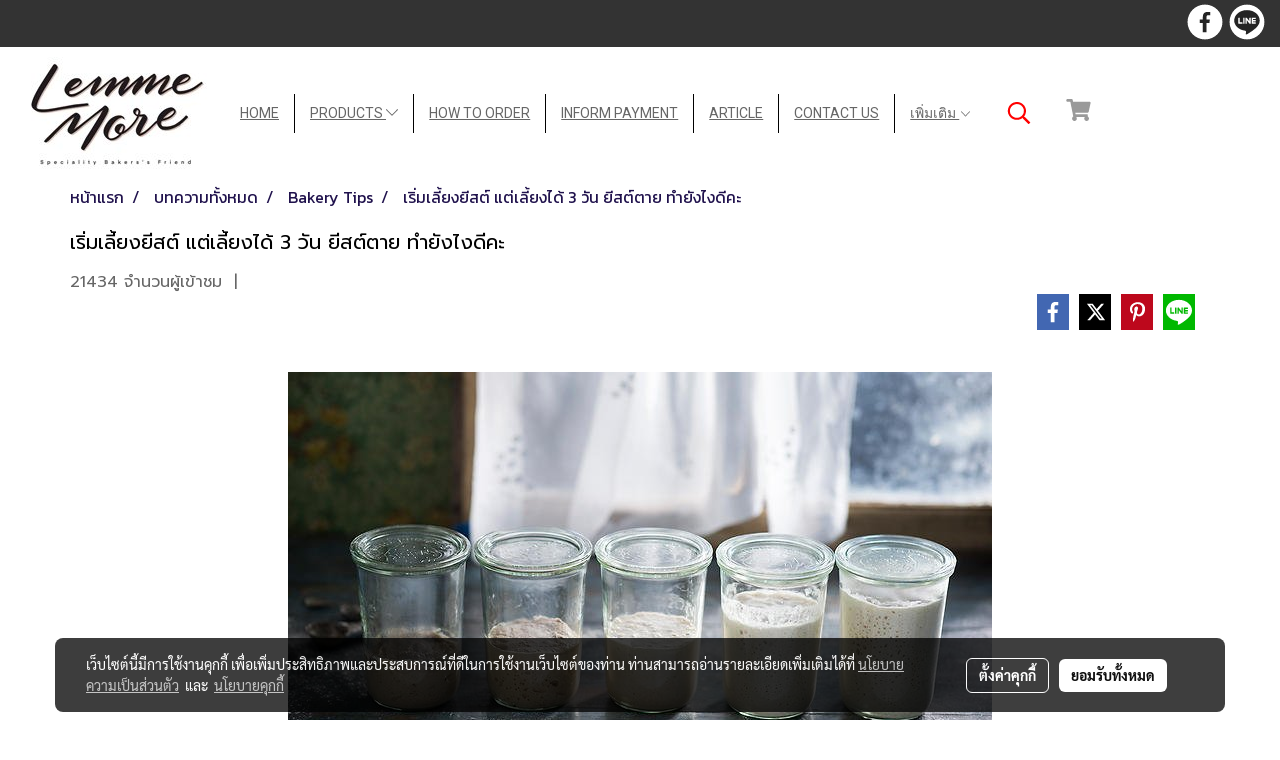

--- FILE ---
content_type: text/html; charset=UTF-8
request_url: https://www.lemmemore.com/content/7626/3day-in-die-yeast-why-
body_size: 39887
content:
<!doctype html>
<html lang="th-TH">
    <head>
        <meta http-equiv="X-UA-Compatible" content="IE=edge" />
        <meta http-equiv="Content-Type" content="text/html; charset=utf-8" />
        <meta name="description" content="คำถามที่พบบ่อยในกลุ่มมือใหม่เลี้ยงยีสต์ โดยเฉพาะ Sourdough Starter การที่อยู่ๆ น้องยีสต์ที่ฟูมฟักมา 2-4 วันก็เลิก Active บางคนมีน้ำใสๆ กลิ่นเปรี้ยวๆ บางคนเป็นรา เกิดอะไรขึ้นกันแน่ วันนี้เล็มมี มีคำตอบค่ะ
." />
        <meta name="Keywords" content="Sourdough Powder, Malt Powder, ผงซาวโดว์, ผงมอลต์, เลี้ยงยีสต์, ยีสต์ตาย, ยีสต์ไม่ Active, เลี้ยงยีสต์ 3 วันแล้วตาย, เลี้ยงยีสต์ sourdough, เลี้ยงยีสต์ธรรมชาติ, ทำไมยีสต์ตาย, ยีสต์เป็นน้ำใสๆ, ปัญหาในการเลี้ยงยีสต์, หัดเลี้ยงยีสต์, Sourdough Starter, Sourdough Yeast, ยีสต์ขึ้นรา, Sourdough Powder,Malt Powder,ผงซาวโดว์,ผงมอลต์,เลี้ยงยีสต์,ยีสต์ตาย,ยีสต์ไม่ Active,เลี้ยงยีสต์ 3 วันแล้วตาย,เลี้ยงยีสต์ sourdough,เลี้ยงยีสต์ธรรมชาติ,ทำไมยีสต์ตาย,ยีสต์เป็นน้ำใสๆ,ปัญหาในการเลี้ยงยีสต์,หัดเลี้ยงยีสต์,Sourdough Starter,Sourdough Yeast,ยีสต์ขึ้นรา,Bakery Tips" />
        <meta name="viewport" content="width=device-width, initial-scale=1, shrink-to-fit=no" />
                <meta name="apple-mobile-web-app-capable" content="yes">
        <!-- facebook -->
        <meta property="fb:app_id" content="1075006116019744" />
                    <meta property="fb:pages" content="132556240171715" />
                        <meta property="og:type" content="article" />
       
        <meta property="og:title" content="เริ่มเลี้ยงยีสต์ แต่เลี้ยงได้ 3 วัน ยีสต์ตาย ทำยังไงดีคะ" />
        <meta property="og:image" content="https://image.makewebeasy.net/makeweb/m_1200x600/2d5mYAwHS/other/sourdough_starter_1.jpg" />
        <meta property="og:description" content="คำถามที่พบบ่อยในกลุ่มมือใหม่เลี้ยงยีสต์ โดยเฉพาะ Sourdough Starter การที่อยู่ๆ น้องยีสต์ที่ฟูมฟักมา 2-4 วันก็เลิก Active บางคนมีน้ำใสๆ กลิ่นเปรี้ยวๆ บางคนเป็นรา เกิดอะไรขึ้นกันแน่ วันนี้เล็มมี มีคำตอบค่ะ
." />
        <meta property="og:url" content="https://www.lemmemore.com/content/7626/3day-in-die-yeast-why-" />
        <meta property="og:site_name" content="lemmemore.com" />
        <!-- twitter -->
        <meta name="twitter:card" content="summary_large_image">
        <meta name="twitter:site" content="lemmemore.com">
        <meta name="twitter:title" content="เริ่มเลี้ยงยีสต์ แต่เลี้ยงได้ 3 วัน ยีสต์ตาย ทำยังไงดีคะ">
        <meta name="twitter:description" content="คำถามที่พบบ่อยในกลุ่มมือใหม่เลี้ยงยีสต์ โดยเฉพาะ Sourdough Starter การที่อยู่ๆ น้องยีสต์ที่ฟูมฟักมา 2-4 วันก็เลิก Active บางคนมีน้ำใสๆ กลิ่นเปรี้ยวๆ บางคนเป็นรา เกิดอะไรขึ้นกันแน่ วันนี้เล็มมี มีคำตอบค่ะ
.">
        <meta name="twitter:image" content="https://image.makewebeasy.net/makeweb/m_1200x600/2d5mYAwHS/other/sourdough_starter_1.jpg">
        <meta name="twitter:domain" content="https://www.lemmemore.com/content/7626/3day-in-die-yeast-why-">
        <!-- google -->
        <meta name="google-site-verification" content="paPHBLqVtQGM4vE5f8OSo7hyU7W2HOTQv0MZqIzEhdc" />        <meta name="generator" content="MakeWebEasy" />
        <!-- Phone number-->
        <meta name="format-detection" content="telephone=no">
                                                <link rel="alternate" href="https://www.lemmemore.com/content/7626/3day-in-die-yeast-why-" hreflang="x-default" />
                    
        <link rel="canonical" href="https://www.lemmemore.com/content/7626/3day-in-die-yeast-why-" />
                    <link rel="shortlink" href="https://www.lemmemore.com/content/7626/" />
        
                <link rel="apple-touch-icon" sizes="32x32" href="https://image.makewebeasy.net/makeweb/0/2d5mYAwHS/attach_file/favicon/favicon_20220612091002-0.ico?v=202508191712" />
        <link rel="shortcut icon" href="https://image.makewebeasy.net/makeweb/0/2d5mYAwHS/attach_file/favicon/favicon_20220612091002-0.ico?v=202508191712" type="image/x-icon" />
        <link rel="icon" href="https://image.makewebeasy.net/makeweb/0/2d5mYAwHS/attach_file/favicon/favicon_20220612091002-0.ico?v=202508191712" type="image/x-icon" />

        <!-- CSS Main -->
                <link rel="stylesheet" href="https://fonts.googleapis.com/css?family=Open+Sans:300,400,700|Nunito|Lora|Dancing+Script|Satisfy|Fjalla+One|Oswald|Montserrat|Supermarket|Sanchez|Roboto|Quicksand|Pacifico|Raleway|Kanit|Prompt|Trirong|Taviraj|Itim|Chonburi|Mitr|Athiti|Pridi|Maitree|Pattaya|Sriracha|Sarabun|Chakra+Petch|Mali|Bai+Jamjuree|Krub|K2D|Niramit|Charm|Srisakdi|Thasadith|Kodchasan|KoHo|Charmonman|Poppins|Fahkwang|Noto+Sans+Thai|IBM+Plex+Sans+Thai|Noto+Serif+Thai|Noto+Sans+Thai+Looped|IBM+Plex+Sans+Thai+Looped&subset=thai,latin" />
        <link rel="stylesheet" type="text/css" href="https://cloud.makewebstatic.com/makeweb/prod/css/font.min.css?v=202101271138" />
        <link rel="stylesheet" type="text/css" href="https://cloud.makewebstatic.com/makeweb/prod/css/bootstrap.min.css" />
        <link rel="stylesheet" type="text/css" href="https://cloud.makewebstatic.com/makeweb/prod/css/style_mwe.css?v=202508081425" />
        <link rel="stylesheet" type="text/css" href="https://cloud.makewebstatic.com/makeweb/prod/css/style_mwe2.css?v=202508081425" />
                <!-- CSS Page -->
        <link rel="stylesheet" type="text/css" href="https://cloud.makewebstatic.com/makeweb/prod/css/fullcalendar.min.css?v=0" /><link rel="stylesheet" type="text/css" href="https://cloud.makewebstatic.com/makeweb/prod/css/fullcalendar.print.min.css?v=0" media="print" /><link rel="stylesheet" type="text/css" href="https://cloud.makewebstatic.com/makeweb/prod/css/light/homebox_eventcalendar.min.css?v=0" /><link rel="stylesheet" type="text/css" href="https://cloud.makewebstatic.com/makeweb/prod/css/light/page_calendar.min.css?v=0" /><link rel="stylesheet" type="text/css" href="https://cloud.makewebstatic.com/makeweb/prod/css/light/page_faq.min.css?v=202012190947" /><link rel="stylesheet" type="text/css" href="https://cloud.makewebstatic.com/makeweb/prod/css/owl.carousel.min.css?v=202001111111" /><link rel="stylesheet" type="text/css" href="https://cloud.makewebstatic.com/makeweb/prod/css/owl.theme.default.min.css?v=202001111111" /><link rel="stylesheet" type="text/css" href="https://cloud.makewebstatic.com/makeweb/prod/css/perfect-scrollbar.min.css?v=0" /><link rel="stylesheet" type="text/css" href="https://cloud.makewebstatic.com/makeweb/prod/css/magnific-popup.min.css?v=202012190947" /><link rel="stylesheet" type="text/css" href="https://cloud.makewebstatic.com/makeweb/prod/css/circular-loading.css?v=0" /><link rel="stylesheet" type="text/css" href="https://cloud.makewebstatic.com/makeweb/prod/css/hamburgers.min.css?v=0" />        <!-- CSS Main -->
                <link rel="stylesheet" type="text/css" href="https://cloud.makewebstatic.com/makeweb/prod/css/all.min.css?v=202310021145" />
        <!-- byAir -->
        <!-- <link rel="stylesheet" type="text/css" href="https://cloud.makewebstatic.com/makeweb/prod/css/light/theme-system.min.css?v=202306151430" /> -->
        <link rel="stylesheet" type="text/css" href="https://cloud.makewebstatic.com/makeweb/prod/css/light/theme-system.css?v=20260123223519" />
        <link rel="stylesheet" type="text/css" href="https://cloud.makewebstatic.com/makeweb/prod/css/light/theme-system2.css?v=202306151430" />
        <link rel="stylesheet" type="text/css" href="/customer-css/style_2d5mYAwHS.min.css?v=1755343566" />
        
        <title>เริ่มเลี้ยงยีสต์ แต่เลี้ยงได้ 3 วัน ยีสต์ตาย ทำยังไงดีคะ</title>

        <!-- JS Main -->
                <script src="https://cdnjs.cloudflare.com/ajax/libs/jquery/3.6.0/jquery.min.js?v=202508191712" integrity="sha384-vtXRMe3mGCbOeY7l30aIg8H9p3GdeSe4IFlP6G8JMa7o7lXvnz3GFKzPxzJdPfGK" crossorigin="anonymous"></script>
        <script type="text/javascript" src="https://cloud.makewebstatic.com/makeweb/prod/js/imagesloaded.min.js?v=1"></script>
        <script type="text/javascript" src="https://cloud.makewebstatic.com/makeweb/prod/js/vue@2_6_11.js?v=202508191712"></script>
                <script type="text/javascript" src="https://www.instagram.com/embed.js" async="true"></script>
        <!-- JS Page -->
                <!-- Script Embed -->
        <script data-ad-client="ca-pub-4349406854472990" async src="https://pagead2.googlesyndication.com/pagead/js/adsbygoogle.js"></script><!-- Google Tag Manager -->
<script>(function(w,d,s,l,i){w[l]=w[l]||[];w[l].push({'gtm.start':
new Date().getTime(),event:'gtm.js'});var f=d.getElementsByTagName(s)[0],
j=d.createElement(s),dl=l!='dataLayer'?'&l='+l:'';j.async=true;j.src=
'https://www.googletagmanager.com/gtm.js?id='+i+dl;f.parentNode.insertBefore(j,f);
})(window,document,'script','dataLayer','GTM-K2S4HM2');</script>
<!-- End Google Tag Manager --><!-- Global site tag (gtag.js) - Google Analytics -->
<script async src="https://www.googletagmanager.com/gtag/js?id=UA-141110770-1"></script>
<script>
  window.dataLayer = window.dataLayer || [];
  function gtag(){dataLayer.push(arguments);}
  gtag('js', new Date());

  gtag('config', 'UA-141110770-1');
</script><!-- Facebook Pixel Code -->
<script>
!function(f,b,e,v,n,t,s)
{if(f.fbq)return;n=f.fbq=function(){n.callMethod?
n.callMethod.apply(n,arguments):n.queue.push(arguments)};
if(!f._fbq)f._fbq=n;n.push=n;n.loaded=!0;n.version='2.0';
n.queue=[];t=b.createElement(e);t.async=!0;
t.src=v;s=b.getElementsByTagName(e)[0];
s.parentNode.insertBefore(t,s)}(window, document,'script',
'https://connect.facebook.net/en_US/fbevents.js');
fbq('init', '518154499183825');
fbq('track', 'PageView');
</script>
<noscript><img height="1" width="1" style="display:none"
src="https://www.facebook.com/tr?id=518154499183825&ev=PageView&noscript=1"
/></noscript>
<!-- End Facebook Pixel Code --><!-- Global site tag (gtag.js) - Google Ads: 10900736700 -->
<script async src="https://www.googletagmanager.com/gtag/js?id=AW-10900736700"></script>
<script>
  window.dataLayer = window.dataLayer || [];
  function gtag(){dataLayer.push(arguments);}
  gtag('js', new Date());

  gtag('config', 'AW-10900736700');
</script>

        <style>
            #divMWEAds .mweColor{
                color: #28bee3;
            }

            /* #divMWEAds .webFreeColor{
                color: #ffffff;
                background-color: #28bee3;
            }           */

            .webFreeColor { background-color: #28bee3; border-color: #24BEE2; color: #FFFFFF; border-radius: 20px;width: 148px; height: 36px; line-height: normal;}
            .webFreeColor:hover,
            .webFreeColor.active {
                background-color: #09A1E0; border-color: #1EA7C7; color: #FFFFFF;
}
        </style>
    </head>
    <body>
        <!-- Script Embed -->
        <!-- Google Tag Manager (noscript) -->
<noscript><iframe src="https://www.googletagmanager.com/ns.html?id=GTM-K2S4HM2"
height="0" width="0" style="display:none;visibility:hidden"></iframe></noscript>
<!-- End Google Tag Manager (noscript) -->
        <!-- <script>
                    </script> -->
        <style type="text/css">
             /*Disable Text Selection with CSS when Enable copy protect*/
                body{
                    -webkit-touch-callout: none; /* iOS Safari */
                    -webkit-user-select: none;   /* Chrome 6.0+, Safari 3.1+, Edge & Opera 15+ */
                    -moz-user-select: none;      /* Firefox */
                    -ms-user-select: none;       /* IE 10+ and Edge */
                    user-select: none;           /* Non-prefixed version,
                                                currently supported by Chrome and Opera */
                }
                .coupon-label-codetocopy, #promotionCode, input{
                    -webkit-touch-callout: text !important;
                    -webkit-user-select: text !important;
                    -moz-user-select: text !important;
                    -ms-user-select: text !important;
                    user-select: text !important; 
                }
                        .pagination>li>a, .pagination>li>span {
                font-size: 14px;
                color: inherit;
            }
            .dropdown.areacontext.open{
                z-index: 1001 !important;
            }
            .table-responsive table {
                margin-bottom: 20px;
                white-space: nowrap;
            }
            @media only screen and (min-width: 1200px) {
                .table-responsive table {
                    white-space: normal;
                }
            }
            @media only screen and (min-width: 1200px) {
                .section-container > .slimScrollDiv {
                    display: none;
                }
            }
            a[data-mce-href] {
                font-size: inherit;
                font-family: inherit;
                /*color: inherit;*/
            }
            /* areacontext menu */
            .areacontext {
                border: 1px solid rgb(9,10,12);
            }
            .areacontext .btn-primary {
                background: #373e44!important;
                color: #FFF!important;
                border-color: #23292f!important;
                padding: 1px 5px;
                display: block;
            }
            .areacontext > div {
                font-family: Open Sans !important;
                font-size: 12px !important;
            }
            .areacontext ul.dropdown-menu {
                border-radius: 0px !important;
                background: #373E44 !important;
                margin-top: 0px !important;
                border: 1px solid rgb(9,10,12);
                padding: 0px !important;
                min-width: 100px !important;
                transform: translate3d(-1px, 20px, 0px) !important;
            }
            .areacontext ul.dropdown-menu > li > a {
                font-family: "Helvetica Neue",Helvetica,Tahoma !important;
                font-size: 12px !important;
                color: rgb(145, 159, 174) !important;
                padding: 3px 5px !important;
                display: block;
            }
            .areacontext ul.dropdown-menu > li > a:hover {
                background: #262D33 !important;
                color: #FFF !important;
                text-decoration: none;
            }
            /* addition */
            /* facebook like box */
            .fb-like.fb_iframe_widget > span > iframe{
                max-width:none!important
            }
            /* img in table */
            table img {
                max-width:initial!important;
            }
            /* iframe */
            iframe {
                max-width:100%;
            }
            /* pagination */
            .pagination>li>a,.pagination>li>span{
                font-size:14px;color:inherit
            }
            /* table */
            .table-responsive table {
                margin-bottom:20px;
                white-space:nowrap;
            }
            @media only screen and (min-width: 1200px){
                .table-responsive table{
                    white-space:normal
                }
            }
            /* img width and rendering */
            div#section-content img:not(.fill),
            div#section-footer img:not(.fill) {
                overflow:hidden;
                opacity:0;
                -webkit-transition:opacity .3s ease-in-out,-webkit-transform .3s ease-in-out;
                transition:opacity .3s ease-in-out,transform .3s ease-in-out;
                max-width:100%;
            }
            @media (max-width: 768px) {
                body {
                    max-width: 100vw;
                }
            }
            /* force show img */
            .map_outter img {
                opacity: 1 !important;
            }
            /* link in tinymce */
            a[data-mce-href] {
                font-size: inherit;
                font-family: inherit;
            }
            /* top layout */
            nav > #top-area > .container-fluid {
                padding-left: 8px;
                padding-right: 8px;
            }
            nav > #top-area > .row {
                margin: 0;
            }
            nav > #top-area > .row > .col {
                padding: 0;
            }
            .navbar-link {
                display: inline-block;
                padding: 8px;
                border: none;
                margin: 8px 0px;
                vertical-align: middle;
                line-height: 1;
            }
            /*.navbar-fa {
                width: 24px !important;
                height: 24px !important;
            }*/
            .navbar-toggler-icon {
                margin: 0;
                padding: 0;
            }
            .dropdown > .dropdown-toggle > svg {
                transition: all 300ms ease;
                -webkit-transition: all 300ms ease;
                -o-transition: all 300ms ease;
                -ms-transition: all 300ms ease;
            }
            .dropdown.show > .dropdown-toggle > svg {
                transform: rotate(180deg);
                -webkit-transform: rotate(180deg);
                -moz-transform: rotate(180deg);
                -o-transform: rotate(180deg);
            }
            .dropdown-menu > li > .dropdown-toggle > svg {
                transition: all 300ms ease;
                -webkit-transition: all 300ms ease;
                -o-transition: all 300ms ease;
                -ms-transition: all 300ms ease;
            }
            .dropdown-menu > li.show > .dropdown-toggle > svg {
                transform: rotate(90deg);
                -webkit-transform: rotate(90deg);
                -moz-transform: rotate(90deg);
                -o-transform: rotate(90deg);
            }
            /* cart widget */
            nav span.fa-layers.fa-fw > i.navbar-fa + span.fa-layers-counter {
                display: none;
            }
            nav span.fa-layers.fa-fw > svg.navbar-fa + span.fa-layers-counter {
                -webkit-transform: scale(0.75) !important;
                transform: scale(0.75) !important;
                top: -75%;
                right: auto;
                left: 50%;
                -webkit-transform-origin: top center;
                transform-origin: top center;
                display: inline-block;
            }
            /* list style */
            ul {
                margin-bottom: 0 !important;
            }
            li {
                /* list-style: none;*/
            }
            /* hide caret */
            .dropdown-toggle::after{
                display:none!important;
            }
            /* social widget */
            .social-widget {
                display: inline-block;
            }
            .social-widget a {
                font-size: 30px;
                width: 30px;
                height: 30px;
                min-width: 30px;
                min-height: 30px;
            }
            @media (min-width: 401px) {
                .social-widget a {
                    font-size: 36px;
                    width: 36px;
                    height: 36px;
                    min-width: 36px;
                    min-height: 36px;
                }
            }
            .social-widget a svg.fa-twitter {
                margin-right: -1px !important;
            }
            .social-widget a svg.fa-instagram {
                margin-right: 2px !important;
            }
            .social-widget a svg.fa-google-plus-g {
                margin-right: -6px !important;
            }
            .social-widget a svg.fa-youtube {
                margin-right: -3px !important;
            }
            /* vertical align text widget */
            .navbar-text {
                line-height: 150%;
                vertical-align: middle;
                min-height: 50px;
            }
            @media (min-width: 401px) {
                .navbar-text {
                    min-height: 56px;
                }
            }
        </style>

                <!--// ! ------------arrow scroll to top -->
                            <a href="javascript:void(0);" id="toTop" class="back-to-top   " style="display: none; width: 45px !important; height: 45px !important; z-index: 55;">
                <span class="fa-stack" style="font-size: 22px;">
                    <i class="fas fa-circle fa-stack-2x" style="color: #2b2a2a;"></i>
                    <i class="fas fa-arrow-up fa-stack-1x fa-inverse" style="color: #ffffff;"></i>
                </span>
            </a>
               
        <!-- //! facebook messager -->
                <div class="section-container">
            <!-- BoxLoading -->
            <div class="boxLoading" id="boxLoading">
                <div class="loader">
                    <svg class="circular" viewBox="25 25 50 50">
                    <circle class="path" cx="50" cy="50" r="20" fill="none" stroke-width="3" stroke-miterlimit="10"></circle>
                    </svg>
                </div>
            </div>

            <div class="modal fade" tabindex="-1" role="dialog" aria-labelledby="myModalLabel" aria-hidden="true" id="modal_standard"></div>
<div class="modal fade" tabindex="-1" role="dialog" aria-labelledby="myModalLabel" aria-hidden="true" id="modal_popup"></div>
<div class="modal fade" tabindex="-1" role="dialog" aria-labelledby="myModalLabel" aria-hidden="true" id="modal_coupon"></div>

<script type="text/javascript">

    function showModalBS(isClose, path, size) {
        if (size == 'small') {
            var siz = 'sm';
        } else if (size == 'medium') {
            var siz = 'md';
        } else if (size == 'large') {
            var siz = 'lg';
        } else if (size == 'full') {
            var siz = 'full';
        } else if (size == 'cartlogin') {
            var siz = 'modalCartLogin';
        } else if (size === 'addToCartGroupProduct') {
            var siz = 'groupProduct modal-dialog-centered'
        } else if (size === 'addToCart') {
            var siz = 'addToCart modal-dialog-centered'
        } else if (size === 'medium-center') {
            var siz = 'md modal-dialog-centered'
        } else {
            var siz = 'md';
        }

        if (isClose == 1) {
            var backdrop = true;
        } else if (isClose == 0) {
            var backdrop = 'static';
        } else {
            var backdrop = true;
        }
        jQuery('#modal_standard').html('<div class="modal-dialog modal-' + siz + '"><div class="modal-content"><div class="modal-loading text-center"><i class="fas fa-circle-notch fa-spin fa-3x"></i></div></div></div>');
        jQuery('#modal_standard').modal({
            backdrop: backdrop,
            // remote: path,
            show: true,
            keyboard: true
        });
        jQuery('#modal_standard').find('.modal-content').load(path, function (responseText, textStatus, XMLHttpRequest) {
        });
    }

    function showModalPopup(isClose, path) {
        if (isClose == 1) {
            var backdrop = true;
        } else if (isClose == 0) {
            var backdrop = 'static';
        } else {
            var backdrop = true;
        }
        jQuery('#modal_popup').html('<div class="modal-dialog modal-lg"><div class="modal-content"><div class="modal-loading text-center"><i class="fas fa-circle-notch fa-spin fa-3x"></i></div></div></div>');
        jQuery('#modal_popup').modal({
            backdrop: backdrop,
            // remote: path,
            show: true,
            keyboard: true
        });
        jQuery('#modal_popup').find('.modal-content').load(path, function (responseText, textStatus, XMLHttpRequest) {
        });
    }

    function showModalCouponBS(path) {
        jQuery('#modal_coupon').html('<div class="modal-dialog modal-coupon modal-dialog-centered"><div class="modal-content"><div class="modal-loading text-center"><i class="fas fa-circle-notch fa-spin fa-3x"></i></div></div></div>');
        jQuery('#modal_coupon').modal({
            backdrop: true,
            // remote: path,
            show: true,
            keyboard: true
        });
        jQuery('#modal_coupon').find('.modal-content').load(path, function (responseText, textStatus, XMLHttpRequest) {
        });
    }

</script>                        <div class="disabled-filter"></div>
            <div class="section-body ">
                <div id="section-header" class="sps sps--abv">
                    
<style type="text/css">
    @media  only screen and (min-width: 1025px){
        .headerMobile {
            display: none !important;
        }
        .navbar-toggler {
            display: none !important;
        }
        .navbar-expand-xl .navbar-collapse {
            display: flex !important;
            flex-basis: auto;
        }
        .navbar-expand-xl .navbar-nav {
            flex-direction: row;
        }
        .navbar-expand-xl .navbar-nav .nav-link {
            padding-right: 0.5rem;
            padding-left: 0.5rem;
        }
        /* sticky */
        .headerDesktop nav #top-sticky {
            transition: transform 450ms;
            -webkit-transition: transform 450ms;
            -moz-transition: transform 450ms;
            -o-transition: transform 450ms;
        }
        .sps--abv .headerDesktop nav #top-sticky {
            position: relative;
            transform: translate3d(0, 0, 0);
            -webkit-transform: translate3d(0, 0, 0);
            -moz-transform: translate3d(0, 0, 0);
            -ms-transform: translate3d(0, 0, 0);
        }
        .sps--abv .headerDesktop nav #top-mb {
            margin-bottom: 0;
        }
                .sps--blw .headerDesktop nav #top-sticky {
            position: fixed;
            top: -56px;
            left: 0;
            right: 0;
            z-index: 1000;
            box-shadow: 0 2px 5px 0 rgba(0,0,0,0.16), 0 2px 10px 0 rgba(0,0,0,0.12);
            -webkit-box-shadow: 0 2px 5px 0 rgba(0,0,0,0.16), 0 2px 10px 0 rgba(0,0,0,0.12);
            -moz-box-shadow: 0 2px 5px 0 rgba(0,0,0,0.16),0 2px 10px 0 rgba(0,0,0,0.12);
            transform: translate3d(0, 56px, 0);
            -webkit-transform: translate3d(0, 56px, 0);
            -moz-transform: translate3d(0, 56px, 0);
            -ms-transform: translate3d(0, 56px, 0);
        }
        .sps--blw .headerDesktop nav #top-mb {
            padding-bottom: 56px;
                    }
        
        .sps--blw .headerDesktop nav #top-sticky #cart{
            display: inline-flex !important
        }

    }
    @media (max-width: 1024px){
        .headerDesktop {
            display: none !important;
        }
        /* sticky */
        .sps--abv .headerMobile nav #top-sticky {
                            position: static;
                    }
        .sps--abv .headerMobile nav #top-mb {
            margin-bottom: 0;
        }
        .sps--blw .headerMobile nav #top-sticky {
            position: fixed;
            top: 0;
            left: 0;
            right: 0;
            z-index: 1000;
            box-shadow: 0 2px 5px 0 rgba(0,0,0,0.16), 0 2px 10px 0 rgba(0,0,0,0.12);
            -webkit-box-shadow: 0 2px 5px 0 rgba(0,0,0,0.16), 0 2px 10px 0 rgba(0,0,0,0.12);
            -moz-box-shadow: 0 2px 5px 0 rgba(0,0,0,0.16),0 2px 10px 0 rgba(0,0,0,0.12);
        }
        .sps--blw .headerMobile nav #top-mb {
            margin-bottom: 56px;
        }
                    .icoMember ,#iconsMember{
                display: none;
            }
                ul.navbar-topmenu.navbar-nav .arrowCollapse{
            transition: transform .3s ease 0s;
        }
         ul.navbar-topmenu.navbar-nav .arrowCollapse > svg{
            transition: transform .3s ease 0s;
        }
    }
    .sb {
        visibility: visible;
        /*position: absolute;
        top: 0;
        left: 0;
        right: 0;
        bottom: 0;

        opacity: 1;
        z-index: 999;
        padding: 0 16px;
        /*margin: 0 16px;*/
    }
    .sb > input {
        /*width: calc(100% - 39px);
        border-top: 0;
        border-left: 0;
        border-right: 0;
        border-bottom: 2px solid #FFF;
        background: #333 !important;
        padding: 6px;
        color: #FFF;
        vertical-align: middle;*/
    }
    .sb > input::placeholder {
        color: #333;
    }
    .sb > input:focus {
        outline: none;
    }
    .aCloseSearchIcon {
        height: 36px;
        padding: 6px 12px;
    }
    #top-sticky > div {
        position: relative;
    }
    div.headerMobile{
        position: relative;
        z-index: 56;
    }
        #divMWEAds {
        bottom: unset;
        width: 100vw !important;
        background: #fff;
        color: #000;
    }
    #divMWEAds:hover {
        background: #fff;
    }
    #topZone {
        padding-top: 0px;
    }
    .marginBot {
        margin-bottom: 0px;
    }

    .headerMobile #divMWEAds {
        font-family: 'DB Heavent' !important; 
        font-size:21px;
        z-index:999999;
    }
    .headerMobile #divMWEAds a {
        font-size: 20px; 
        font-family: 'DB Heavent' !important;
        font-weight: bold;
    }
    @media only screen and (max-width: 400px) {
        .headerMobile #divMWEAds {
            font-size:16px;
        }
        #divMWEAds img {
            max-height: 25px;
            max-width: 25px;
        }
        .headerMobile #divMWEAds a {
            font-size: 16px;
        }
    }
</style>
<div class="headerDesktop">
            <style type="text/css">
    @media (min-width: 1025px) {
        .navbar-brand {
            font-size: 24px !important;
            border: none !important;
            padding: 0;
            margin: auto;
        }
        .navbar-text{
            min-height: 28px;
        }
        .text-truncate p{
            margin-bottom: 0;
            line-height: 28px;
        }
        #logotop{
            margin: 10px 10px 10px 0 ;
            min-height: 50px;
            padding: 0;
        }
        #logotop>.navbar-brand{
            margin: 0;
        }
        #menutop{
            margin: 10px 10px 10px 0  !important;
        }
        .topwidget-menu{
            margin: 0 !important;
        }
                    .sps--blw #top-sticky #logotop{
                /* display: none !important; */
            }
            .sps--blw #top-sticky #logotop .img-logo {
                width: auto;
                max-height: 50px;
            }
                .sps--blw #top-sticky #logotop .img-logo {
            width: auto;
            max-height: 50px;
        }
    }
</style>
<nav id="topZone" class="navbar-expand-xl">
            <div id="top-bar">
            <div id="top-mb">
                <div class="container-fluid">
                    <div class="row align-items-center justify-content-end">
                        
                                                    <div class="col-12 col-lg-auto">
                                                                                                                                    <div id="socialnetwork" class="hoverOverlay d-inline-flex align-middle my-1">
                                        <div class="d-inline">
<style>
    .empty {
        padding-top: 15px;
        padding-right: 22px;
        padding-bottom: 12px;
        padding-left: 29px;
    }
    .wechatSocial{
        cursor: pointer;
    }
    .pointer-none {
        pointer-events: none;
    }
</style>
<div class="social-widget">
                <a class="faco-top fa-layers fa-fw facebookSocial" target="_blank" href="https://www.facebook.com/lemmemore " style="">
            <i class="fas fa-circle colorFacebookBG pointer-none"></i>
            <i class="fa-inverse fab fa-facebook-f colorFacebook pointer-none" data-fa-transform="shrink-7"></i>
        </a>
                                    <a class="faco-top fa-layers fa-fw LineSocial" target="_blank" href="http://line.me/ti/p/@lemme " style="">
            <i class="fas fa-circle colorLineBG pointer-none"></i>
            <i class="fa-inverse fab fa-line colorLine pointer-none" data-fa-transform="grow-1.8" data-fa-mask="fas fa-circle"></i>
        </a>
    
    
    </div>
<script type="text/javascript">

    jQuery(".wechatSocial").click(function () {
        window.parent.showModalBS(1, '/include/social/dialogSettingSocialcontroller.php?menu=wechatqrcode', 'medium', 1);
    });
    
</script></div>
                                    </div>
                                                                                                                            </div>
                                            </div>
                </div>
            </div>
        </div>
    
            <div id="top-area">
            <div id="top-sticky">
                <div class="container-fluid">
                    <div class="row no-gutters">
                                                    <div class="collapse topSearchBar">
                                <div class="topSearchBarInner">
                                    <div class="input-group mb-3">
                                        <input type="text" class="form-control textStringSearchTopWidget" placeholder="ใส่คำค้นหาของคุณ...">
                                        <div class="input-group-append">
                                            <button class="btn border-left-0 rounded-right btn-outline-secondary btnSearchTopWidget" type="button"><i class="fas fa-search"></i></button>
                                        </div>
                                    </div>
                                                                    </div>
                            </div>
                                                                            <div class="col col-lg-auto d-lg-inline-flex">
                                <div id="logotop" class="hoverOverlay d-inline-flex align-middle">
                                    <span class="navbar-brand">
                                        <a href="/" style="text-decoration: none;">
                                                <style> 
        @media (min-width: 1025px){ 
            .img-logo { 
                                                                                    } 
        } 
    </style>
    <img src="https://image.makewebeasy.net/makeweb/m_1920x0/2d5mYAwHS/Logo/Lemme_Newlogo200.jpg?v=202405291424" alt="logo" title="logo" class="d-inline-block img-logo"/>
                                        </a>
                                    </span>
                                </div>
                            </div>
                                                                            <div class="col-auto col-lg-auto d-lg-inline-flex align-items-center">
                                <div id="menutop" class="hoverOverlay d-inline-flex">
                                    <div class="collapse navbar-collapse">
                                        <style type="text/css">
    .topwidget-menu .navbar-nav .dropdown-menu {
        padding: 0;
        margin: 0;
    }
    .topwidget-menu .navbar-nav .dropdown-menu.hidden {
        visibility: hidden;
    }
    /*PC hack to hover*/
    @media (min-width: 1025px) {
        ul.navbar-topmenu.navbar-nav > li.nav-item:hover > .dropdown-menu{
            display:block !important;
        }
        ul.navbar-topmenu.navbar-nav > li.nav-item > ul.dropdown-menu li:hover > .dropdown-menu{
            display:block !important;
        }
        ul.navbar-topmenu.navbar-nav ul{
            box-shadow: 0 6px 12px rgba(0,0,0,0.175);
        }
        .topwidget-menu {
            margin: 10px;
        }
        ul.dropdown-menu.dropdown-menu-right{
            left: unset;
            right:0;
        }
        .dropdownfix-menu-right {
            right:100% !important;
            left:auto !important;
        }
        .public-topmenu .dropdown-menu-right .fa-chevron-right {
            transform: rotate(180deg);
            left: 0;
            position: absolute;
            top: 12px;
        }
        .public-topmenu .dropdown-menu-right .fa-chevron-down{
            transform: rotate(90deg);
            left: 0;
            position: absolute;
            top: 12px;
        }
        .more.hidden{
            display:none;
        }
        .public-topmenu .dropdown-menu:not(.dropdown-menu-right) .fa-chevron-down{
            transform: rotate(-90deg);
        }
        ul.navbar-topmenu.navbar-nav > li.nav-item ul{
            position: absolute;
        }
        .public-topmenu .topmenuLg{
            border-right:none !important;
        }
    }
    /* tablet*/
    @media only screen and (min-width: 768px) and (max-width: 1112px) {
        ul.navbar-topmenu.navbar-nav ul{
            box-shadow: 0 6px 12px rgba(0,0,0,0.175);
        }
    }
    /*mobile tablet*/
    @media  only screen and (max-width: 1024px) {
        
        ul.navbar-topmenu .abl1 .arrowCollapse,
        ul.navbar-topmenu .abl2 .arrowCollapse{
            position: absolute;
            right: 20px !important;
            top: 25%;
            text-align: center;
            height: 16px;
        }
        ul.navbar-topmenu.navbar-nav a{
            text-align: left !important;
            white-space: normal;
        }
        ul.navbar-topmenu.navbar-nav .fa-chevron-down{
                        transition: all .3s ease 0s;
            -ms-transition: all .3s ease 0s;
            -webkit-transition: all .3s ease 0s;
            -moz-transition: all .3s ease 0s;
        }
        ul.navbar-topmenu.navbar-nav .fa-chevron-right{
                         transform: rotate(90deg);
            transition: all .3s ease 0s;
            -ms-transition: all .3s ease 0s;
            -webkit-transition: all .3s ease 0s;
            -moz-transition: all .3s ease 0s;
           /* width: 15px;
            height: 15px; */
        }
        
        ul.navbar-topmenu.navbar-nav span.arrowCollapse > .fa-chevron-right{
            right: 12px;
            top: 27%;
        }

        ul.navbar-topmenu.navbar-nav a{
            word-wrap: break-word;
        }
        ul.navbar-topmenu.navbar-nav .more{
            display:none !important;
        }
        .public-topmenu .dropdown.show > a > .arrowCollapse{
            transform: rotate(180deg);
            -ms-transform: rotate(180deg);
            -webkit-transform: rotate(180deg);
            -moz-transform: rotate(180deg);
        }
        .public-topmenu ul.dropdown-menu.show > li.show:not(.dropdown) > a > svg.fa-chevron-right{
            transform: rotate(270deg);
            -ms-transform: rotate(270deg);
            -webkit-transform: rotate(270deg);
            -moz-transform: rotate(270deg);
        }
        .public-topmenu li.show:not(.dropdown) > a > .arrowCollapse > svg{
            transform: rotate(270deg);
            -ms-transform: rotate(270deg);
            -webkit-transform: rotate(270deg);
            -moz-transform: rotate(270deg);
        }
        ul.navbar-topmenu.navbar-nav > li > ul > li > a {
            padding-left: 30px !important;
        }
        ul.navbar-topmenu.navbar-nav ul ul a {
            padding-left: 45px !important;
        }
    }
</style>
<div class="topwidget-menu">
    <ul class="navbar-nav navbar-topmenu public-topmenu">
                                    <li class="nav-item ">
                    <a class="nav-link abl1"  data-onhome="home" href="/" target="_self">
                        HOME                    </a>
                </li>
                                                <li class="nav-item dropdown ">
                    <a class="nav-link abl1"   href="javascript:void(0);" target="_self" style="position: relative;">
                        PRODUCTS                                                    <span class="arrowCollapse">
                                <i class="fal fa-chevron-down"></i>
                            </span>
                                            </a>
                    <ul class="dropdown-menu">
                                                                                    <li>
                                    <a class="nav-link dropdown-item abl2"   href="https://www.lemmemore.com/category/242/34/442/%E0%B9%81%E0%B8%9B%E0%B9%89%E0%B8%87%E0%B8%8D%E0%B8%B5%E0%B9%88%E0%B8%9B%E0%B8%B8%E0%B9%88%E0%B8%99-japanese-wheat-flour" target="_blank">
                                        แป้งญี่ปุ่น                                    </a>
                                </li>
                                                                                                                <li>
                                    <a class="nav-link dropdown-item abl2"   href="https://www.lemmemore.com/category/242/34/8/%E0%B9%81%E0%B8%9B%E0%B9%89%E0%B8%87%E0%B8%9D%E0%B8%A3%E0%B8%B1%E0%B9%88%E0%B8%87%E0%B9%80%E0%B8%A8%E0%B8%AA-%E0%B8%AD%E0%B9%80%E0%B8%A1%E0%B8%A3%E0%B8%B4%E0%B8%81%E0%B8%B2-%E0%B8%A2%E0%B8%B8%E0%B9%82%E0%B8%A3%E0%B8%9B-french-wheat-flour-usa-italy" target="_blank">
                                        แป้งฝรั่งเศส อเมริกา อิตาลี                                    </a>
                                </li>
                                                                                                                <li>
                                    <a class="nav-link dropdown-item abl2"   href="https://www.lemmemore.com/category/242/34/447/%E0%B9%80%E0%B8%99%E0%B8%A2%E0%B8%88%E0%B8%B7%E0%B8%94-%E0%B9%80%E0%B8%99%E0%B8%A2%E0%B9%80%E0%B8%84%E0%B9%87%E0%B8%A1-%E0%B9%80%E0%B8%99%E0%B8%A2%E0%B8%84%E0%B8%A3%E0%B8%B1%E0%B8%A7%E0%B8%8B%E0%B8%AD%E0%B8%87%E0%B8%84%E0%B9%8C-butter-pastry-sheet-aop-amp-non-aop" target="_blank">
                                        เนย AOP เนยครัวซองต์                                    </a>
                                </li>
                                                                                                                <li>
                                    <a class="nav-link dropdown-item abl2"   href="https://www.lemmemore.com/category/242/34/22/%E0%B8%A2%E0%B8%B5%E0%B8%AA%E0%B8%95%E0%B9%8C%E0%B8%AA%E0%B8%94-%E0%B8%A2%E0%B8%B5%E0%B8%AA%E0%B8%95%E0%B9%8C%E0%B8%9C%E0%B8%87-%E0%B9%80%E0%B8%88%E0%B8%A5%E0%B8%B2%E0%B8%95%E0%B8%B4%E0%B8%99-%E0%B9%81%E0%B8%9E%E0%B8%84%E0%B8%95%E0%B8%B4%E0%B8%99-cmc-%E0%B8%AA%E0%B8%B2%E0%B8%A3%E0%B9%83%E0%B8%AB%E0%B9%89%E0%B8%84%E0%B8%A7%E0%B8%B2%E0%B8%A1%E0%B8%AB%E0%B8%99%E0%B8%B7%E0%B8%94%E0%B9%81%E0%B8%A5%E0%B8%B0%E0%B8%84%E0%B8%87%E0%B8%95%E0%B8%B1%E0%B8%A7-%E0%B8%AA%E0%B8%B2%E0%B8%A3%E0%B9%80%E0%B8%AA%E0%B8%A3%E0%B8%B4%E0%B8%A1%E0%B8%95%E0%B9%88%E0%B8%B2%E0%B8%87%E0%B9%86" target="_self">
                                        ยีสต์สด ยีสต์ผง เจลาติน                                    </a>
                                </li>
                                                                                                                <li>
                                    <a class="nav-link dropdown-item abl2"   href="https://www.lemmemore.com/category/252/48/valrhona" target="_blank">
                                        Valrhona Chocolate                                    </a>
                                </li>
                                                                                                                <li>
                                    <a class="nav-link dropdown-item abl2"   href="http://www.lemmemore.com/category/252/chocolate-couverture-amp-baking-products" target="_blank">
                                        ช็อคโกแลต ผงโกโก้                                    </a>
                                </li>
                                                                                                                <li>
                                    <a class="nav-link dropdown-item abl2"   href="https://www.lemmemore.com/category/242/34/446/cream-cheese-clotted-cream-mascapone-whipping-cream-cooking-cream" target="_self">
                                        ครีมชีส วิปครีม                                    </a>
                                </li>
                                                                                                                <li>
                                    <a class="nav-link dropdown-item abl2"   href="http://www.lemmemore.com/category/242/35/extract-%E0%B8%81%E0%B8%A5%E0%B8%B4%E0%B9%88%E0%B8%99%E0%B8%AA%E0%B8%81%E0%B8%B1%E0%B8%94%E0%B8%95%E0%B9%88%E0%B8%B2%E0%B8%87%E0%B9%86-%E0%B9%83%E0%B8%99%E0%B8%A3%E0%B8%B9%E0%B8%9B%E0%B9%81%E0%B8%9A%E0%B8%9A%E0%B8%99%E0%B9%89%E0%B8%B3%E0%B9%81%E0%B8%A5%E0%B8%B0%E0%B9%80%E0%B8%9E%E0%B8%A5%E0%B8%AA" target="_blank">
                                        วานิลลาและกลิ่นสกัด                                    </a>
                                </li>
                                                                                                                <li>
                                    <a class="nav-link dropdown-item abl2"   href="https://www.lemmemore.com/category/242/34/12/%E0%B9%82%E0%B8%AD%E0%B8%A3%E0%B8%B4%E0%B9%82%E0%B8%AD%E0%B9%89-%E0%B9%81%E0%B8%84%E0%B8%A3%E0%B8%81%E0%B9%80%E0%B8%81%E0%B8%AD%E0%B8%A3%E0%B9%8C%E0%B8%9A%E0%B8%94%E0%B9%80%E0%B8%9F%E0%B8%A2%E0%B8%95%E0%B8%B4%E0%B8%99-%E0%B8%9C%E0%B8%87%E0%B8%8A%E0%B8%B2%E0%B9%80%E0%B8%82%E0%B8%B5%E0%B8%A2%E0%B8%A7-%E0%B9%81%E0%B8%A5%E0%B8%B0%E0%B8%9C%E0%B8%87%E0%B8%AD%E0%B8%B7%E0%B9%88%E0%B8%99%E0%B9%86" target="_blank">
                                        ผงชาเขียว ผงมัชฉะ                                    </a>
                                </li>
                                                                                                                <li>
                                    <a class="nav-link dropdown-item abl2"   href="https://www.lemmemore.com/category/242/34/12/%E0%B9%82%E0%B8%AD%E0%B8%A3%E0%B8%B4%E0%B9%82%E0%B8%AD%E0%B9%89-%E0%B9%81%E0%B8%84%E0%B8%A3%E0%B8%81%E0%B9%80%E0%B8%81%E0%B8%AD%E0%B8%A3%E0%B9%8C%E0%B8%9A%E0%B8%94%E0%B9%80%E0%B8%9F%E0%B8%A2%E0%B8%95%E0%B8%B4%E0%B8%99-%E0%B8%9C%E0%B8%87%E0%B8%8A%E0%B8%B2%E0%B9%80%E0%B8%82%E0%B8%B5%E0%B8%A2%E0%B8%A7-%E0%B9%81%E0%B8%A5%E0%B8%B0%E0%B8%9C%E0%B8%87%E0%B8%AD%E0%B8%B7%E0%B9%88%E0%B8%99%E0%B9%86" target="_blank">
                                        โอรีโอบด                                    </a>
                                </li>
                                                                                                                <li>
                                    <a class="nav-link dropdown-item abl2"   href="http://www.lemmemore.com/category/242/36/%E0%B8%AA%E0%B8%B5%E0%B8%9C%E0%B8%AA%E0%B8%A1%E0%B8%AD%E0%B8%B2%E0%B8%AB%E0%B8%B2%E0%B8%A3-food-coloring-" target="_blank">
                                        สีผสมอาหาร สี Willton                                    </a>
                                </li>
                                                                                                                <li>
                                    <a class="nav-link dropdown-item abl2"   href="https://www.lemmemore.com/category/535/glitter-dust-disco-dust-%E0%B8%81%E0%B8%B2%E0%B8%81%E0%B9%80%E0%B8%9E%E0%B8%8A%E0%B8%A3%E0%B8%97%E0%B8%B2%E0%B8%99%E0%B9%84%E0%B8%94%E0%B9%89-%E0%B8%99%E0%B9%89%E0%B8%B3%E0%B8%95%E0%B8%B2%E0%B8%A5%E0%B8%95%E0%B8%81%E0%B9%81%E0%B8%95%E0%B9%88%E0%B8%87" target="_self">
                                        กากเพชรทานได้ น้ำตาลตกแต่ง                                    </a>
                                </li>
                                                                                                                <li>
                                    <a class="nav-link dropdown-item abl2"   href="http://www.lemmemore.com/category/242/33/ice-pack-gel-icecool-pack-" target="_blank">
                                        เจลแพค ไอซ์แพค                                    </a>
                                </li>
                                                                                                                <li>
                                    <a class="nav-link dropdown-item abl2"   href="http://www.lemmemore.com/category/242/43/%E0%B9%81%E0%B8%A1%E0%B9%88%E0%B8%9E%E0%B8%B4%E0%B8%A1%E0%B8%9E%E0%B9%8C-" target="_blank">
                                        แม่พิมพ์                                    </a>
                                </li>
                                                                                                                <li>
                                    <a class="nav-link dropdown-item abl2"   href="http://www.lemmemore.com/category/242/39/%E0%B8%96%E0%B9%89%E0%B8%A7%E0%B8%A2%E0%B8%81%E0%B8%A3%E0%B8%B0%E0%B8%94%E0%B8%B2%E0%B8%A9%E0%B8%AA%E0%B8%B3%E0%B8%AB%E0%B8%A3%E0%B8%B1%E0%B8%9A%E0%B8%AD%E0%B8%9A-%E0%B8%96%E0%B9%89%E0%B8%A7%E0%B8%A2%E0%B8%84%E0%B8%B1%E0%B8%9E%E0%B9%80%E0%B8%84%E0%B9%89%E0%B8%81-%E0%B8%96%E0%B9%89%E0%B8%A7%E0%B8%A2%E0%B8%A1%E0%B8%B1%E0%B8%9F%E0%B8%9F%E0%B8%B4%E0%B8%99" target="_blank">
                                        ถ้วยกระดาษสำหรับรองอบ                                    </a>
                                </li>
                                                                                                                <li>
                                    <a class="nav-link dropdown-item abl2"   href="http://www.lemmemore.com/category/242/46/kitchenaid-%E0%B8%AD%E0%B8%B8%E0%B8%9B%E0%B8%81%E0%B8%A3%E0%B8%93%E0%B9%8C%E0%B9%80%E0%B8%AA%E0%B8%A3%E0%B8%B4%E0%B8%A1-" target="_blank">
                                        kitchenaid และอุปกรณ์เสริม                                    </a>
                                </li>
                                                                                                                <li>
                                    <a class="nav-link dropdown-item abl2"   href="http://www.lemmemore.com/category/242/34/%E0%B8%A7%E0%B8%B1%E0%B8%95%E0%B8%96%E0%B8%B8%E0%B8%94%E0%B8%B4%E0%B8%9A-ingredients-" target="_blank">
                                        วัตถุดิบอื่นๆ                                     </a>
                                </li>
                                                                                                                <li>
                                    <a class="nav-link dropdown-item abl2"   href="http://www.lemmemore.com/category/242/37/%E0%B8%AD%E0%B8%B8%E0%B8%9B%E0%B8%81%E0%B8%A3%E0%B8%93%E0%B9%8C%E0%B9%80%E0%B8%9A%E0%B9%80%E0%B8%81%E0%B8%AD%E0%B8%A3%E0%B8%B5%E0%B9%88-%E0%B8%AD%E0%B8%B7%E0%B9%88%E0%B8%99%E0%B9%86" target="_blank">
                                        อุปกรณ์เบเกอรี่อื่นๆ                                    </a>
                                </li>
                                                                                                                <li>
                                    <a class="nav-link dropdown-item abl2"   href="http://www.lemmemore.com/category/499/%E0%B8%AA%E0%B8%B4%E0%B8%99%E0%B8%84%E0%B9%89%E0%B8%B2%E0%B8%AA%E0%B8%B1%E0%B9%88%E0%B8%87%E0%B8%A5%E0%B9%88%E0%B8%A7%E0%B8%87%E0%B8%AB%E0%B8%99%E0%B9%89%E0%B8%B2" target="_blank">
                                        สินค้าสั่งล่วงหน้า (PRE-ORDER)                                    </a>
                                </li>
                                                                        </ul>
                </li>
                                                <li class="nav-item ">
                    <a class="nav-link abl1"   href="/howtoorder" target="_self">
                        HOW TO ORDER                    </a>
                </li>
                                                <li class="nav-item ">
                    <a class="nav-link abl1"   href="/informpayment" target="_blank">
                        INFORM PAYMENT                    </a>
                </li>
                                                <li class="nav-item ">
                    <a class="nav-link abl1"   href="/categorycontent" target="_self">
                        ARTICLE                    </a>
                </li>
                                                <li class="nav-item ">
                    <a class="nav-link abl1"   href="/contactus" target="_blank">
                        CONTACT US                    </a>
                </li>
                                                <li class="nav-item ">
                    <a class="nav-link abl1"   href="/location" target="_self">
                        LOCATION                    </a>
                </li>
                                                <li class="nav-item topmenuLg">
                    <a class="nav-link abl1"   href="/termscondition" target="_blank">
                        REFUND POLICY                    </a>
                </li>
                    
        <li class="nav-item dropdown more hidden" data-width="80">
            <a class="nav-link dropdown-toggle" data-toggle="dropdown" aria-haspopup="true" aria-expanded="true" href="javascript:void(0)">
                เพิ่มเติม <i class="fal fa-chevron-down fa-xs fa-fw arrowCollapse"></i>
            </a>
            <ul class="dropdown-menu"></ul>
        </li>
    </ul>
</div>
    <script>
        /*width auto more*/
        if (jQuery(window).width() > 1024) {
                        calcWidth();
                        var last_visible_element = jQuery('.topwidget-menu > .navbar-nav.navbar-topmenu.public-topmenu  > li.nav-item:visible:last');
            last_visible_element.css('border-right', 'none');
        }
        function calcWidth() {
            var navwidth = 0;
            var availablespace = 0;
            var logwid = jQuery('#logotop').outerWidth(true);
            var defwidth = 0;
            var intIsEnableSearchTop = "1";
            var intIsEnableCart = "1";
            var calAweDropdown = "17";
            navwidth = navwidth + parseInt(calAweDropdown);
            let isLayoutId = '35';
            let fullcontainer = '1';
            if (intIsEnableSearchTop == 1) {
                defwidth = defwidth + 60;
            }

            if (intIsEnableCart == 1) {
                defwidth = defwidth + 60;
            }

          /*  if (calAweDropdown != 0) {
                defwidth = defwidth + calAweDropdown;
            }*/
           
            if (typeof logwid === "undefined") {
                var logwid = 0;
            }
            if (isLayoutId == '37' || isLayoutId == '38') {
                var logwid = 0;
            }
            if(fullcontainer=='1'){
                var pls_pad = 30;
            }else{
                var pls_pad = 0;
            }
            /* if(isLayoutId=='38'){
             var defwidth = 180;
             }*/
            var morewidth = jQuery('.headerDesktop .topwidget-menu > .navbar-nav.navbar-topmenu.public-topmenu > li.more').outerWidth(true) + 17;
            jQuery('.headerDesktop .topwidget-menu > .navbar-nav.navbar-topmenu.public-topmenu > li:not(.more)').each(function () {
                navwidth += jQuery(this).outerWidth(true);
            });
            /*jQuery('.topwidget-menu > .navbar-nav.navbar-topmenu.public-topmenu > li.dropdown:not(.more)').each(function () {
                navwidth += 17;
            });*/
            var availablespace = parseInt(jQuery('#top-area > #top-sticky > div').width() - pls_pad - morewidth - defwidth - logwid - 49);
            if (navwidth > availablespace) {
                var lastItem = jQuery('.headerDesktop .topwidget-menu > .navbar-nav.navbar-topmenu.public-topmenu > li.nav-item:not(.more)').last();
                var jimwidtest = lastItem.outerWidth(true);
                lastItem.removeClass('nav-item');
                lastItem.removeClass('dropdown');
                lastItem.children('a.nav-link').addClass('dropdown-item');
                lastItem.attr('data-width', lastItem.outerWidth(true));
                if (jimwidtest > 0) {
                    lastItem.prependTo(jQuery('.headerDesktop .topwidget-menu > .navbar-nav.navbar-topmenu.public-topmenu > li.more > ul'));
                }
                delete lastItem;
                calcWidth();
                return 0;
            } else {
                if (jQuery('.headerDesktop .topwidget-menu > .navbar-nav.navbar-topmenu.public-topmenu > li.more > ul.dropdown-menu').html() != '') {
                    var firstMoreElement = jQuery('.headerDesktop .topwidget-menu > .navbar-nav.navbar-topmenu.public-topmenu > li.more li').first();
                    if (navwidth + firstMoreElement.data('width') < availablespace) {
                        firstMoreElement.addClass('nav-item');
                        firstMoreElement.children('a.nav-link').removeClass('dropdown-item');
                        firstMoreElement.removeAttr("data-width");
                        firstMoreElement.insertBefore(jQuery('.topwidget-menu > .navbar-nav.navbar-topmenu.public-topmenu > li.more'));
                    }
                    delete firstMoreElement;
                }
            }
            /*hide more*/
            if (jQuery('.headerDesktop .topwidget-menu > .navbar-nav.navbar-topmenu.public-topmenu > li.more ul.dropdown-menu').html() != '') {
                var thelast = jQuery('.headerDesktop .topwidget-menu > .navbar-nav.navbar-topmenu.public-topmenu > li.more ul.dropdown-menu > li').length;
                if (thelast == 1) {
                    //remove more
                    var firstMoreElement2 = jQuery('.headerDesktop .topwidget-menu > .navbar-nav.navbar-topmenu.public-topmenu > li.more li').first();
                    if ((navwidth + firstMoreElement2.width()) < availablespace) {
                        firstMoreElement2.addClass('nav-item');
                        firstMoreElement2.addClass('topmenuLg');
                        firstMoreElement2.children('a.nav-link').removeClass('dropdown-item');
                        firstMoreElement2.removeAttr("data-width");
                        firstMoreElement2.insertBefore(jQuery('.headerDesktop .topwidget-menu > .navbar-nav.navbar-topmenu.public-topmenu > li.more'));
                        jQuery('.headerDesktop .topwidget-menu > .navbar-nav.navbar-topmenu.public-topmenu > li.more').hide();
                    } else {
                        jQuery('.headerDesktop .topwidget-menu > .navbar-nav.navbar-topmenu.public-topmenu > li.more').show();
                    }
                    delete firstMoreElement2;
                } else {
                    jQuery('.headerDesktop .topwidget-menu > .navbar-nav.navbar-topmenu.public-topmenu > li.more').show();
                }
            } else {
                jQuery('.headerDesktop .topwidget-menu > .navbar-nav.navbar-topmenu.public-topmenu > li.nav-item:visible:last').addClass('topmenuLg');
                jQuery('.headerDesktop .topwidget-menu > .navbar-nav.navbar-topmenu.public-topmenu > li.more').hide();
            }
        }

        function calcWidthAfter() {
                                
            //affix if reflesh topbar appear
            if ($(window).scrollTop() > 0) {
                var logwid = 210;
            }else{
                var logwid = jQuery('#logotop').outerWidth(true);
            }
            
            var navwidth = 0;
            var availablespace = 0;
            var defwidth = 0;
            var serwid = jQuery('#searchtop').outerWidth(true);
            var car2id = jQuery('#cart2').outerWidth(true);
            var intIsEnableSearchTop = "1";
            var intIsEnableCart = "1";
            let isLayoutId = '35';
            let fullcontainer = '1';
            if (intIsEnableSearchTop == 1) {
                defwidth = defwidth + serwid;
            }

            if (intIsEnableCart == 1) {
                defwidth = defwidth + car2id;
            }

            jQuery('.topwidget-menu > .navbar-nav.navbar-topmenu.public-topmenu').find('.topmenuLg').removeClass('topmenuLg');
    
            if (typeof logwid === "undefined") {
               var logwid = 0;
            }
            if (isLayoutId == '37' || isLayoutId == '38') {
               var logwid = 0;
            }
            if(fullcontainer=='1'){
                var pls_pad = 30;
            }else{
                var pls_pad = 0;
            }
            var morewidth = jQuery('.headerDesktop .topwidget-menu > .navbar-nav.navbar-topmenu.public-topmenu > li.more').outerWidth(true);
            jQuery('.headerDesktop .topwidget-menu > .navbar-nav.navbar-topmenu.public-topmenu > li:not(.more)').each(function () {
                navwidth += (jQuery(this).outerWidth(true));
            });

            var availablespace = parseFloat(jQuery('#top-area > #top-sticky > div').width() - pls_pad - morewidth - defwidth - logwid - 60);
            
            if (navwidth > availablespace) {
               var lastItem = jQuery('.headerDesktop .topwidget-menu > .navbar-nav.navbar-topmenu.public-topmenu > li.nav-item:not(.more)').last();
               var jimwidtest = lastItem.outerWidth(true);
               lastItem.removeClass('nav-item');
               lastItem.removeClass('dropdown');
               lastItem.children('a.nav-link').addClass('dropdown-item');
               lastItem.attr('data-width', lastItem.outerWidth(true));
               if (jimwidtest > 0) {
                   lastItem.prependTo(jQuery('.topwidget-menu > .navbar-nav.navbar-topmenu.public-topmenu > li.more > ul'));
               }
               delete lastItem;
               calcWidthAfter();
               return 0;
            } else {
               if (jQuery('.headerDesktop .topwidget-menu > .navbar-nav.navbar-topmenu.public-topmenu > li.more > ul.dropdown-menu').html() != '') {
                                   }
            }

            if (jQuery('.headerDesktop .topwidget-menu > .navbar-nav.navbar-topmenu.public-topmenu > li.more ul.dropdown-menu').html() != '') {
                var thelast = jQuery('.headerDesktop .topwidget-menu > .navbar-nav.navbar-topmenu.public-topmenu > li.more ul.dropdown-menu > li').length;
                if (thelast == 1) {
                                          var firstMoreElement2 = jQuery('.headerDesktop .topwidget-menu > .navbar-nav.navbar-topmenu.public-topmenu > li.more li').first();
                     if ((navwidth + firstMoreElement2.width()) < availablespace) {
                                             }
                      jQuery('.headerDesktop .topwidget-menu > .navbar-nav.navbar-topmenu.public-topmenu > li.more').show();
                } else {
                    jQuery('.headerDesktop .topwidget-menu > .navbar-nav.navbar-topmenu.public-topmenu > li.more').show();
                }
            } else {
                jQuery('.headerDesktop .topwidget-menu > .navbar-nav.navbar-topmenu.public-topmenu > li.more').hide();
            }

            //add class last item menu ขอบโค้ง
            jQuery('.topwidget-menu > .navbar-nav.navbar-topmenu.public-topmenu > li.nav-item:visible:last').addClass('topmenuLg');
        }

        jQuery(".headerDesktop .topwidget-menu > .navbar-nav.navbar-topmenu > li.nav-item").hover(function(){
            var vjim = jQuery(this);
            if (jQuery('ul', this).length) {
                vjim.find('ul.dropdown-menu').addClass('d-block hidden');  //แอบ render element เพื่อ get ค่ามาคำนวน
                var elm = jQuery('ul:first', this);
                var off = elm.offset();
                var l = off.left;
                var docW = jQuery("#top-area > #top-sticky").width();
                let _maxWidthLv2 = vjim.find('ul.dropdown-menu:first').width();
                let _maxWidthLv3 = 0;
                let _maxWidthLv4 = 0;
                let menuLv2Li = vjim.find('ul.dropdown-menu:first > li');
                Array.prototype.forEach.call(menuLv2Li, menu2li => {
                    let menuLv3Width = jQuery(menu2li).find('ul.dropdown-menu:first').width();
                    if (menuLv3Width > _maxWidthLv3) {
                        _maxWidthLv3 = menuLv3Width;
                    }
                    let menuLv3Li = jQuery(menu2li).find('ul.dropdown-menu:first > li');
                    Array.prototype.forEach.call(menuLv3Li, menu3li => {
                        let menuLv4Width = jQuery(menu3li).find('ul.dropdown-menu').width();
                        if (menuLv4Width > _maxWidthLv4) {
                            _maxWidthLv4 = menuLv4Width;
                        }
                    });
                });
                
                vjim.find('ul.dropdown-menu').removeClass('d-block hidden');  //คำนวนเสร็จแล้วเอา render ออก

                let centerHover = l + (jQuery(this).width()/2)
                let centerScreen = docW / 2
                var isEntirelyVisible = ((l + _maxWidthLv2 + _maxWidthLv3 + _maxWidthLv4) <= docW);
                if (!isEntirelyVisible && (centerHover > centerScreen)){
                    vjim.children('ul.dropdown-menu').addClass('dropdown-menu-right');
                    vjim.children('ul.dropdown-menu.dropdown-menu-right').find('ul.dropdown-menu').addClass('dropdownfix-menu-right');
                } 
            }
        })
        
        /*nomobile*/
           /* }*/
    </script>
                                    </div>
                                </div>
                            </div>
                                                                            <div class="col-auto col-lg-auto order-lg-1 d-lg-inline-flex align-items-center mr-2 ">
                                <div id="searchtop" class="hoverOverlay d-inline-flex align-middle pr-2">
                                    <style type="text/css">
    div.topSearchBar {
        position: absolute;
        z-index: 999;
        width: 100%;
        left: 0;
        margin: 0 auto;
        max-width: 768px;
        right: 0;
        top: 100%;
    }
    @media  only screen and (max-width: 1024px) {
        div.topSearchBar {
            bottom: unset !important;
            top: 56px !important;
        }
        div.topSearchBarInner {
            padding: 15px 15px 15px 15px;
        }
    }

    @media  only screen and (min-width: 1024px) {
        div.topSearchBarInner {
            padding: 15px 15px 1px 15px;
        }
    }
    div.topSearchBarInner {
        background: #FFF;
        box-shadow: 0 2px 5px rgba(0,0,0,0.26);
        -moz-box-shadow: 0 2px 5px rgba(0,0,0,0.26);
        -webkit-box-shadow: 0 2px 5px rgba(0,0,0,0.26);
    }
    div.topSearchBarInner .btn.btn-default {
        border-left: 0px !important;
    }
    div.topSearchBarInner .btn.btn-default:hover {
        /*        background: none !important;*/
    }
    div.topSearchBarInner .form-control:focus {
        border-color: inherit !important;
    }
    .textStringSearchTopWidget, .btnSearchTopWidget {
        font-size: 16px;
        height: 36px;
    }
    .aOpenSearchIcon, .aCloseSearchIcon{
        font-size: 22px !important;
        margin: 0;
        line-height: 20px;
    }

</style>

<div rel="nofollow" class="navbar-link aOpenSearchIcon" data-toggle="collapse" data-target=".topSearchBar" role="button" aria-expanded="false" aria-controls="topSearchBar" style="cursor:pointer;">
    <i class="far fa-search fa-fw navbar-fa"></i>
</div>
<script>
    jQuery('input.textStringSearchTopWidget').on('keypress', function (e) {
        jQuery('input.textStringSearchTopWidget').val(this.value);
        if (e.keyCode == 13) {
            clickSearch(jQuery(this).val());
        }
    });

    jQuery('.btnSearchTopWidget').on('click', function () {
        var textStringSearch = jQuery(this).parent().parent().find('input.textStringSearchTopWidget').val();
        clickSearch(textStringSearch);
    });

    jQuery('.aCloseSearchIcon').on('click', function (e) { 
        e.preventDefault();
        var textStringSearch = jQuery(this).parent().parent().find('input.textStringSearchTopWidget').val();
        if(textStringSearch!=''){
            clickSearch(textStringSearch);
        }
    });
    
    function clickSearch(textStringSearch) {
        if (textStringSearch != '') {
            let lpart = '';
            let encodedSearch = textStringSearch.split('/').map(encodeURIComponent).join('/');
            if(lpart!=''){
                document.location.href = '/' + lpart + '/search&text=' + encodedSearch;
            }else{
                document.location.href = '/search&text=' + encodedSearch;
            }
        }
    }
</script>                                </div>
                            </div>
                                                                            <div class="col-auto col-lg-auto order-lg-1 d-lg-inline-flex align-items-center mb-1">
                                <div id="cart2" class="hoverOverlay d-inline-flex align-middle">
                                    <style type="text/css">
    .cart-nav{
        margin: 0;
    }
</style>



<a class="navbar-link cart-nav" href="/cart">
    <span class="fa-layers fa-fw navbar-fa2">
        <i class="fas fa-shopping-cart fa-fw navbar-fa2 puIconsCart"></i>
            <span class="widgetCartNumber d-none">0</span>
    </span>
</a>
                                </div>
                            </div>
                                            </div>
                </div>
            </div>
        </div>
    </nav>
</div>
<div class="headerMobile">
        <style type="text/css">
    nav .orderingMenu {
        order: 1;
    }
    .navbar-nav .dropdown-menu .dropdown-item {
        padding: 6px 20px;
    }
    @media (max-width: 1024px) {
        .navbar-toggler {
            padding: 9px 10px !important;
            margin-left: 3px !important;
            margin-top: 6px;
            margin-right: 0px;
            margin-bottom: 6px;
            font-size: 16px !important;
            height: 44px;
        }
        nav > #top-area > .row {
            margin: 0 6px;
        }
        .navbar-nav .dropdown-menu {
            position: relative !important;
            transform: translate3d(0px, 0px, 0px) !important;
            -webkit-transform: translate3d(0px, 0px, 0px) !important;
            top: auto !important;
            left: auto !important;
            padding: 0;
            margin: 0;
        }
        .navbar-nav .dropdown-menu .dropdown-item {
            padding: 9px 40px 9px 15px;
        }
        .navbar-text {
            margin: 0 auto;
        }
        .navbar-brand {
            padding: 4px 8px !important;
            font-size: 24px !important;
            line-height: 40px !important;
            border: none !important;
            margin: 0px 4px !important;
        }
        .navbar-brand span{
            line-height: 40px;
        }
        .navbar-brand img {
            /*max-height: 48px;*/
            max-height: 44px;
            max-width: 100%;
        }
        nav .navbar-link {
            min-width: 40px;
        }
        nav #top-area {
            transition: all 300ms ease;
            -webkit-transition: all 300ms ease;
            -moz-transition: all 300ms ease;
            -o-transition: all 300ms ease;
        }
        /* widget */
        nav #socialnetwork,nav #linewidget {
            min-height: 34px;
        }
        nav .orderingMenu {
            order: 12;
            flex-basis: auto;
        }
        nav .brandingBox {
            flex-basis: 0;
            flex-grow: 1;
            max-width: 100%;
        }
        .navbar-link.cart-nav{
            font-size: 22px;
        }
        .navbar-link.aOpenSearchIcon,.navbar-link.cart-nav{
            margin-left: 0px;
            margin-top: 0px;
            margin-bottom: 0px;
            padding: 0px;
        }
        .widgetCartNumber {
            top: -11px;
        }
        .navbar-nav.member-nav .nav-item{
            width: 100%;
            text-align: left !important;
        }
        .navbar-nav.member-nav{
            height: auto;
            margin: 0px 5px;
            text-align: left !important;
        }
        .topwidget-lang ul.dropdown-menu.dropdown-menu-right.show{
            background: transparent;
            border: none;
        }
        .topwidget-lang ul.dropdown-menu.dropdown-menu-right.show a:hover {
            background-color: transparent;
        }
    }
    @media (max-width: 350px) {
        nav > #top-bar {
            padding-left: 5px;
            padding-right: 5px;
        }
    }
    /*lang*/
    .topwidget-lang{
        margin: 0px 5px;
    }
    .topwidget-lang a {
        padding-left: 10px !important;
        padding-right: 10px !important;
    }

    #section-header.sps--blw .headerMobile .navbar-collapse {
        max-height: 79vh;
        overflow-y: scroll;
        position: relative;
        -webkit-overflow-scrolling: touch;
    }
    #section-header.sps--abv .headerMobile .navbar-collapse {
        max-height: 73vh;
        overflow-y: scroll;
        -webkit-overflow-scrolling: touch;
    }
</style>
<nav id="topZone" class="navbar-expand-xl airry">
            <div id="top-bar">
            <div id="top-mb">
                <div class="container-fluid">
                                                                                <div class="row">
                        <div class="col-12 col-sm-12 col-md-12 col-lg text-center">
                            <div class="navbar-text">
                                                                    <div id="socialnetwork" class="d-inline">
<style>
    .empty {
        padding-top: 15px;
        padding-right: 22px;
        padding-bottom: 12px;
        padding-left: 29px;
    }
    .wechatSocial{
        cursor: pointer;
    }
    .pointer-none {
        pointer-events: none;
    }
</style>
<div class="social-widget">
                <a class="faco-top fa-layers fa-fw facebookSocial" target="_blank" href="https://www.facebook.com/lemmemore " style="">
            <i class="fas fa-circle colorFacebookBG pointer-none"></i>
            <i class="fa-inverse fab fa-facebook-f colorFacebook pointer-none" data-fa-transform="shrink-7"></i>
        </a>
                                    <a class="faco-top fa-layers fa-fw LineSocial" target="_blank" href="http://line.me/ti/p/@lemme " style="">
            <i class="fas fa-circle colorLineBG pointer-none"></i>
            <i class="fa-inverse fab fa-line colorLine pointer-none" data-fa-transform="grow-1.8" data-fa-mask="fas fa-circle"></i>
        </a>
    
    
    </div>
<script type="text/javascript">

    jQuery(".wechatSocial").click(function () {
        window.parent.showModalBS(1, '/include/social/dialogSettingSocialcontroller.php?menu=wechatqrcode', 'medium', 1);
    });
    
</script></div>
                                                            </div>
                        </div>
                    </div>
                                    </div>
            </div>
        </div>
        <div id="top-area">
        <div id="top-sticky">
            <div class="">
                                <div class="sb collapse topSearchBar">
                    <div class="topSearchBarInner">
                        <div class="input-group">
                            <input type="text" class="form-control textStringSearchTopWidget" placeholder="ใส่คำค้นหาของคุณ..." />
                            <div class="input-group-append">
                              <button class="btn border-left-0 rounded-right btn-outline-secondary aCloseSearchIcon" data-toggle="collapse" data-target=".topSearchBar" role="button" aria-expanded="false" aria-controls="topSearchBar" type="button">
                                  <i class="fas fa-search fa-fw navbar-fa" style="font-size: 16px; vertical-align: initial;"></i>
                              </button>
                            </div>
                        </div>
                    </div>
                </div>
                                <div class="row no-gutters">
                    <div class="col pl-1 col-lg-auto d-lg-inline-flex brandingBox position-relative" style="display: flex;flex-direction: column; justify-content: center; width: 20%;">
                                                    <a class="navbar-brand position-absolute" href="/" style="display: flex;flex-direction: column; justify-content: center;">
                                <style>
    .logotextmobile{
        display: inline-block;
        max-width: 200px;
        height: 1.5em;
        overflow: hidden;
        text-overflow: ellipsis;
        white-space: nowrap;
        color: #000;
    }
    .logotextmobile span{
        /* font-size: 30px !important; */
        line-height: 40px !important;
    }

    @media (max-width: 364.98px) {
        .logotextmobile{
            max-width: 150px;
        }
            }

    @media (min-width: 365px) and (max-width: 575.98px) {
        .logotextmobile{
            max-width: 200px;
        }
                            }

    @media (min-width: 576px) and (max-width: 767.98px) {
        .logotextmobile{
            min-width: calc(400px + 4vw);
            max-width: 500px;
        }
            }

    @media (min-width: 768px) and (max-width: 991.98px) {
        .logotextmobile{
            max-width: 600px;
        }
                    }
    @media (min-width: 992px) {
        .logotextmobile{
            max-width: 800px;
        }
    }


</style>

                    <img src="https://image.makewebeasy.net/makeweb/m_200x200/2d5mYAwHS/Logo/Lemme_Newlogo200.jpg?v=202405291424" alt="logo" title="logo" class="d-inline-block img-logo"/>
                                </a>
                                            </div>
                                            <div class="col-12 col-lg d-lg-inline-flex orderingMenu">
                            <div class="collapse navbar-collapse pb-1" id="navbarNavDropdown">
                                <style type="text/css">
    .headerMobile .topwidget-menu .navbar-nav .dropdown-menu {
        padding: 0;
        margin: 0;
    }
    /*PC hack to hover*/
    @media (min-width: 1025px) {
        .headerMobile ul.navbar-topmenu.navbar-nav > li.nav-item:hover > .dropdown-menu{
            display:block !important;
        }
        .headerMobile ul.navbar-topmenu.navbar-nav > li.nav-item > ul.dropdown-menu li:hover > .dropdown-menu{
            display:block !important;
        }
        .headerMobile ul.navbar-topmenu.navbar-nav ul{
            box-shadow: 0 6px 12px rgba(0,0,0,0.175);
        }
        .headerMobile .topwidget-menu {
            margin: 10px;
        }
        .headerMobile ul.dropdown-menu.dropdown-menu-right{
            left: unset;
            right:0;
        }
        .headerMobile .dropdownfix-menu-right {
            right:100% !important;
            left:auto !important;
        }
        .headerMobile .public-topmenu .dropdown-menu-right .fa-chevron-right {
            transform: rotate(180deg);
            left: 0;
            position: absolute;
            top: 12px;
        }
        .headerMobile .public-topmenu .dropdown-menu-right .fa-chevron-down{
            transform: rotate(90deg);
            left: 0;
            position: absolute;
            top: 12px;
        }
        .headerMobile .more.hidden{
            display:none;
        }
        .headerMobile .public-topmenu .dropdown-menu:not(.dropdown-menu-right) .fa-chevron-down{
            transform: rotate(-90deg);
        }
        .headerMobile ul.navbar-topmenu.navbar-nav > li.nav-item ul{
            position: absolute;
        }
        .headerMobile .public-topmenu .topmenuLg{
            border-right:none !important;
        }
    }
    /* tablet*/
    @media only screen and (min-width: 768px) and (max-width: 1112px) {
        .headerMobile ul.navbar-topmenu.navbar-nav ul{
           box-shadow: none;
        }
        /*.topwidget-menu {
            margin: 10px;
        }*/
    }
    /*mobile tablet*/
    @media  only screen and (max-width: 1024px) {
        .headerMobile ul.navbar-topmenu.navbar-nav a{
            text-align: left !important;
            white-space: normal;
        }
        .headerMobile ul.navbar-topmenu.navbar-nav .fa-chevron-down{
                        transition: all .3s ease 0s;
            -ms-transition: all .3s ease 0s;
            -webkit-transition: all .3s ease 0s;
            -moz-transition: all .3s ease 0s;

        }
        .headerMobile ul.navbar-topmenu.navbar-nav .fa-chevron-right{
                         transform: rotate(90deg);
            transition: all .3s ease 0s;
            -ms-transition: all .3s ease 0s;
            -webkit-transition: all .3s ease 0s;
            -moz-transition: all .3s ease 0s;
                    }
        
        .headerMobile ul.navbar-topmenu.navbar-nav span.arrowCollapse > .fa-chevron-right{
            right: 12px;
            top: 27%;
        }
        
        .headerMobile ul.navbar-topmenu.navbar-nav a{
            word-wrap: break-word;
        }
        .headerMobile ul.navbar-topmenu.navbar-nav .more{
            display:none !important;
        }
        .headerMobile .public-topmenu .dropdown.show > a > .arrowCollapse{
            transform: rotate(180deg);
            -ms-transform: rotate(180deg);
            -webkit-transform: rotate(180deg);
            -moz-transform: rotate(180deg);
        }
        .headerMobile .public-topmenu li.show:not(.dropdown) > a > .arrowCollapse > svg{
            transform: rotate(270deg);
            -ms-transform: rotate(270deg);
            -webkit-transform: rotate(270deg);
            -moz-transform: rotate(270deg);
        }
        
        .headerMobile ul.navbar-topmenu.navbar-nav > li > ul > li > a {
             padding-left: 30px !important;
        }
        .headerMobile ul.navbar-topmenu.navbar-nav ul ul a {
            padding-left: 45px !important;
        }
        .headerMobile ul.navbar-topmenu.navbar-nav ul ul ul a {
            padding-left: 60px !important;
        }
    }
</style>

<div class="topwidget-menu">
    <ul class="navbar-nav navbar-topmenu public-topmenu">
                                    <li class="nav-item ">
                    <a class="nav-link abl1"  data-onhome="home" href="/" target="_self">
                        HOME                    </a>
                </li>
                                                <li class="nav-item dropdown ">
                    <a class="nav-link abl1"   href="javascript:void(0);" target="_self" style="position: relative;">
                        PRODUCTS                                                    <span class="arrowCollapse" style="width: 55px; position: absolute; right: 0px; top: 25%; text-align: center;">
                                <i class="fal fa-chevron-down"></i>
                            </span>
                                            </a>
                    <ul class="dropdown-menu">
                                                                                    <li>
                                    <a class="nav-link dropdown-item abl2"   href="https://www.lemmemore.com/category/242/34/442/%E0%B9%81%E0%B8%9B%E0%B9%89%E0%B8%87%E0%B8%8D%E0%B8%B5%E0%B9%88%E0%B8%9B%E0%B8%B8%E0%B9%88%E0%B8%99-japanese-wheat-flour" target="_blank">
                                        แป้งญี่ปุ่น                                    </a>
                                </li>
                                                                                                                <li>
                                    <a class="nav-link dropdown-item abl2"   href="https://www.lemmemore.com/category/242/34/8/%E0%B9%81%E0%B8%9B%E0%B9%89%E0%B8%87%E0%B8%9D%E0%B8%A3%E0%B8%B1%E0%B9%88%E0%B8%87%E0%B9%80%E0%B8%A8%E0%B8%AA-%E0%B8%AD%E0%B9%80%E0%B8%A1%E0%B8%A3%E0%B8%B4%E0%B8%81%E0%B8%B2-%E0%B8%A2%E0%B8%B8%E0%B9%82%E0%B8%A3%E0%B8%9B-french-wheat-flour-usa-italy" target="_blank">
                                        แป้งฝรั่งเศส อเมริกา อิตาลี                                    </a>
                                </li>
                                                                                                                <li>
                                    <a class="nav-link dropdown-item abl2"   href="https://www.lemmemore.com/category/242/34/447/%E0%B9%80%E0%B8%99%E0%B8%A2%E0%B8%88%E0%B8%B7%E0%B8%94-%E0%B9%80%E0%B8%99%E0%B8%A2%E0%B9%80%E0%B8%84%E0%B9%87%E0%B8%A1-%E0%B9%80%E0%B8%99%E0%B8%A2%E0%B8%84%E0%B8%A3%E0%B8%B1%E0%B8%A7%E0%B8%8B%E0%B8%AD%E0%B8%87%E0%B8%84%E0%B9%8C-butter-pastry-sheet-aop-amp-non-aop" target="_blank">
                                        เนย AOP เนยครัวซองต์                                    </a>
                                </li>
                                                                                                                <li>
                                    <a class="nav-link dropdown-item abl2"   href="https://www.lemmemore.com/category/242/34/22/%E0%B8%A2%E0%B8%B5%E0%B8%AA%E0%B8%95%E0%B9%8C%E0%B8%AA%E0%B8%94-%E0%B8%A2%E0%B8%B5%E0%B8%AA%E0%B8%95%E0%B9%8C%E0%B8%9C%E0%B8%87-%E0%B9%80%E0%B8%88%E0%B8%A5%E0%B8%B2%E0%B8%95%E0%B8%B4%E0%B8%99-%E0%B9%81%E0%B8%9E%E0%B8%84%E0%B8%95%E0%B8%B4%E0%B8%99-cmc-%E0%B8%AA%E0%B8%B2%E0%B8%A3%E0%B9%83%E0%B8%AB%E0%B9%89%E0%B8%84%E0%B8%A7%E0%B8%B2%E0%B8%A1%E0%B8%AB%E0%B8%99%E0%B8%B7%E0%B8%94%E0%B9%81%E0%B8%A5%E0%B8%B0%E0%B8%84%E0%B8%87%E0%B8%95%E0%B8%B1%E0%B8%A7-%E0%B8%AA%E0%B8%B2%E0%B8%A3%E0%B9%80%E0%B8%AA%E0%B8%A3%E0%B8%B4%E0%B8%A1%E0%B8%95%E0%B9%88%E0%B8%B2%E0%B8%87%E0%B9%86" target="_self">
                                        ยีสต์สด ยีสต์ผง เจลาติน                                    </a>
                                </li>
                                                                                                                <li>
                                    <a class="nav-link dropdown-item abl2"   href="https://www.lemmemore.com/category/252/48/valrhona" target="_blank">
                                        Valrhona Chocolate                                    </a>
                                </li>
                                                                                                                <li>
                                    <a class="nav-link dropdown-item abl2"   href="http://www.lemmemore.com/category/252/chocolate-couverture-amp-baking-products" target="_blank">
                                        ช็อคโกแลต ผงโกโก้                                    </a>
                                </li>
                                                                                                                <li>
                                    <a class="nav-link dropdown-item abl2"   href="https://www.lemmemore.com/category/242/34/446/cream-cheese-clotted-cream-mascapone-whipping-cream-cooking-cream" target="_self">
                                        ครีมชีส วิปครีม                                    </a>
                                </li>
                                                                                                                <li>
                                    <a class="nav-link dropdown-item abl2"   href="http://www.lemmemore.com/category/242/35/extract-%E0%B8%81%E0%B8%A5%E0%B8%B4%E0%B9%88%E0%B8%99%E0%B8%AA%E0%B8%81%E0%B8%B1%E0%B8%94%E0%B8%95%E0%B9%88%E0%B8%B2%E0%B8%87%E0%B9%86-%E0%B9%83%E0%B8%99%E0%B8%A3%E0%B8%B9%E0%B8%9B%E0%B9%81%E0%B8%9A%E0%B8%9A%E0%B8%99%E0%B9%89%E0%B8%B3%E0%B9%81%E0%B8%A5%E0%B8%B0%E0%B9%80%E0%B8%9E%E0%B8%A5%E0%B8%AA" target="_blank">
                                        วานิลลาและกลิ่นสกัด                                    </a>
                                </li>
                                                                                                                <li>
                                    <a class="nav-link dropdown-item abl2"   href="https://www.lemmemore.com/category/242/34/12/%E0%B9%82%E0%B8%AD%E0%B8%A3%E0%B8%B4%E0%B9%82%E0%B8%AD%E0%B9%89-%E0%B9%81%E0%B8%84%E0%B8%A3%E0%B8%81%E0%B9%80%E0%B8%81%E0%B8%AD%E0%B8%A3%E0%B9%8C%E0%B8%9A%E0%B8%94%E0%B9%80%E0%B8%9F%E0%B8%A2%E0%B8%95%E0%B8%B4%E0%B8%99-%E0%B8%9C%E0%B8%87%E0%B8%8A%E0%B8%B2%E0%B9%80%E0%B8%82%E0%B8%B5%E0%B8%A2%E0%B8%A7-%E0%B9%81%E0%B8%A5%E0%B8%B0%E0%B8%9C%E0%B8%87%E0%B8%AD%E0%B8%B7%E0%B9%88%E0%B8%99%E0%B9%86" target="_blank">
                                        ผงชาเขียว ผงมัชฉะ                                    </a>
                                </li>
                                                                                                                <li>
                                    <a class="nav-link dropdown-item abl2"   href="https://www.lemmemore.com/category/242/34/12/%E0%B9%82%E0%B8%AD%E0%B8%A3%E0%B8%B4%E0%B9%82%E0%B8%AD%E0%B9%89-%E0%B9%81%E0%B8%84%E0%B8%A3%E0%B8%81%E0%B9%80%E0%B8%81%E0%B8%AD%E0%B8%A3%E0%B9%8C%E0%B8%9A%E0%B8%94%E0%B9%80%E0%B8%9F%E0%B8%A2%E0%B8%95%E0%B8%B4%E0%B8%99-%E0%B8%9C%E0%B8%87%E0%B8%8A%E0%B8%B2%E0%B9%80%E0%B8%82%E0%B8%B5%E0%B8%A2%E0%B8%A7-%E0%B9%81%E0%B8%A5%E0%B8%B0%E0%B8%9C%E0%B8%87%E0%B8%AD%E0%B8%B7%E0%B9%88%E0%B8%99%E0%B9%86" target="_blank">
                                        โอรีโอบด                                    </a>
                                </li>
                                                                                                                <li>
                                    <a class="nav-link dropdown-item abl2"   href="http://www.lemmemore.com/category/242/36/%E0%B8%AA%E0%B8%B5%E0%B8%9C%E0%B8%AA%E0%B8%A1%E0%B8%AD%E0%B8%B2%E0%B8%AB%E0%B8%B2%E0%B8%A3-food-coloring-" target="_blank">
                                        สีผสมอาหาร สี Willton                                    </a>
                                </li>
                                                                                                                <li>
                                    <a class="nav-link dropdown-item abl2"   href="https://www.lemmemore.com/category/535/glitter-dust-disco-dust-%E0%B8%81%E0%B8%B2%E0%B8%81%E0%B9%80%E0%B8%9E%E0%B8%8A%E0%B8%A3%E0%B8%97%E0%B8%B2%E0%B8%99%E0%B9%84%E0%B8%94%E0%B9%89-%E0%B8%99%E0%B9%89%E0%B8%B3%E0%B8%95%E0%B8%B2%E0%B8%A5%E0%B8%95%E0%B8%81%E0%B9%81%E0%B8%95%E0%B9%88%E0%B8%87" target="_self">
                                        กากเพชรทานได้ น้ำตาลตกแต่ง                                    </a>
                                </li>
                                                                                                                <li>
                                    <a class="nav-link dropdown-item abl2"   href="http://www.lemmemore.com/category/242/33/ice-pack-gel-icecool-pack-" target="_blank">
                                        เจลแพค ไอซ์แพค                                    </a>
                                </li>
                                                                                                                <li>
                                    <a class="nav-link dropdown-item abl2"   href="http://www.lemmemore.com/category/242/43/%E0%B9%81%E0%B8%A1%E0%B9%88%E0%B8%9E%E0%B8%B4%E0%B8%A1%E0%B8%9E%E0%B9%8C-" target="_blank">
                                        แม่พิมพ์                                    </a>
                                </li>
                                                                                                                <li>
                                    <a class="nav-link dropdown-item abl2"   href="http://www.lemmemore.com/category/242/39/%E0%B8%96%E0%B9%89%E0%B8%A7%E0%B8%A2%E0%B8%81%E0%B8%A3%E0%B8%B0%E0%B8%94%E0%B8%B2%E0%B8%A9%E0%B8%AA%E0%B8%B3%E0%B8%AB%E0%B8%A3%E0%B8%B1%E0%B8%9A%E0%B8%AD%E0%B8%9A-%E0%B8%96%E0%B9%89%E0%B8%A7%E0%B8%A2%E0%B8%84%E0%B8%B1%E0%B8%9E%E0%B9%80%E0%B8%84%E0%B9%89%E0%B8%81-%E0%B8%96%E0%B9%89%E0%B8%A7%E0%B8%A2%E0%B8%A1%E0%B8%B1%E0%B8%9F%E0%B8%9F%E0%B8%B4%E0%B8%99" target="_blank">
                                        ถ้วยกระดาษสำหรับรองอบ                                    </a>
                                </li>
                                                                                                                <li>
                                    <a class="nav-link dropdown-item abl2"   href="http://www.lemmemore.com/category/242/46/kitchenaid-%E0%B8%AD%E0%B8%B8%E0%B8%9B%E0%B8%81%E0%B8%A3%E0%B8%93%E0%B9%8C%E0%B9%80%E0%B8%AA%E0%B8%A3%E0%B8%B4%E0%B8%A1-" target="_blank">
                                        kitchenaid และอุปกรณ์เสริม                                    </a>
                                </li>
                                                                                                                <li>
                                    <a class="nav-link dropdown-item abl2"   href="http://www.lemmemore.com/category/242/34/%E0%B8%A7%E0%B8%B1%E0%B8%95%E0%B8%96%E0%B8%B8%E0%B8%94%E0%B8%B4%E0%B8%9A-ingredients-" target="_blank">
                                        วัตถุดิบอื่นๆ                                     </a>
                                </li>
                                                                                                                <li>
                                    <a class="nav-link dropdown-item abl2"   href="http://www.lemmemore.com/category/242/37/%E0%B8%AD%E0%B8%B8%E0%B8%9B%E0%B8%81%E0%B8%A3%E0%B8%93%E0%B9%8C%E0%B9%80%E0%B8%9A%E0%B9%80%E0%B8%81%E0%B8%AD%E0%B8%A3%E0%B8%B5%E0%B9%88-%E0%B8%AD%E0%B8%B7%E0%B9%88%E0%B8%99%E0%B9%86" target="_blank">
                                        อุปกรณ์เบเกอรี่อื่นๆ                                    </a>
                                </li>
                                                                                                                <li>
                                    <a class="nav-link dropdown-item abl2"   href="http://www.lemmemore.com/category/499/%E0%B8%AA%E0%B8%B4%E0%B8%99%E0%B8%84%E0%B9%89%E0%B8%B2%E0%B8%AA%E0%B8%B1%E0%B9%88%E0%B8%87%E0%B8%A5%E0%B9%88%E0%B8%A7%E0%B8%87%E0%B8%AB%E0%B8%99%E0%B9%89%E0%B8%B2" target="_blank">
                                        สินค้าสั่งล่วงหน้า (PRE-ORDER)                                    </a>
                                </li>
                                                                        </ul>
                </li>
                                                <li class="nav-item ">
                    <a class="nav-link abl1"   href="/howtoorder" target="_self">
                        HOW TO ORDER                    </a>
                </li>
                                                <li class="nav-item ">
                    <a class="nav-link abl1"   href="/informpayment" target="_blank">
                        INFORM PAYMENT                    </a>
                </li>
                                                <li class="nav-item ">
                    <a class="nav-link abl1"   href="/categorycontent" target="_self">
                        ARTICLE                    </a>
                </li>
                                                <li class="nav-item ">
                    <a class="nav-link abl1"   href="/contactus" target="_blank">
                        CONTACT US                    </a>
                </li>
                                                <li class="nav-item ">
                    <a class="nav-link abl1"   href="/location" target="_self">
                        LOCATION                    </a>
                </li>
                                                <li class="nav-item topmenuLg">
                    <a class="nav-link abl1"   href="/termscondition" target="_blank">
                        REFUND POLICY                    </a>
                </li>
                    
        <li class="nav-item dropdown more hidden" data-width="80">
            <a class="nav-link dropdown-toggle" data-toggle="dropdown" aria-haspopup="true" aria-expanded="true" href="javascript:void(0)">
                เพิ่มเติม <i class="fal fa-chevron-down fa-xs fa-fw arrowCollapse"></i>
            </a>
            <ul class="dropdown-menu"></ul>
        </li>
    </ul>
</div>
                                                                                                                            </div>
                        </div>
                                                                <div class="col-auto pr-1 col-lg-auto text-right order-6 d-inline-flex align-items-center">
                                                            <style type="text/css">
    div.topSearchBar {
        position: absolute;
        z-index: 999;
        width: 100%;
        left: 0;
        margin: 0 auto;
        max-width: 768px;
        right: 0;
        top: 100%;
    }
    @media  only screen and (max-width: 1024px) {
        div.topSearchBar {
            bottom: unset !important;
            top: 56px !important;
        }
        div.topSearchBarInner {
            padding: 15px 15px 15px 15px;
        }
    }

    @media  only screen and (min-width: 1024px) {
        div.topSearchBarInner {
            padding: 15px 15px 1px 15px;
        }
    }
    div.topSearchBarInner {
        background: #FFF;
        box-shadow: 0 2px 5px rgba(0,0,0,0.26);
        -moz-box-shadow: 0 2px 5px rgba(0,0,0,0.26);
        -webkit-box-shadow: 0 2px 5px rgba(0,0,0,0.26);
    }
    div.topSearchBarInner .btn.btn-default {
        border-left: 0px !important;
    }
    div.topSearchBarInner .btn.btn-default:hover {
        /*        background: none !important;*/
    }
    div.topSearchBarInner .form-control:focus {
        border-color: inherit !important;
    }
    .textStringSearchTopWidget, .btnSearchTopWidget {
        font-size: 16px;
        height: 36px;
    }
    .aOpenSearchIcon, .aCloseSearchIcon{
        font-size: 22px !important;
        margin: 0;
        line-height: 20px;
    }

</style>

<div rel="nofollow" class="navbar-link aOpenSearchIcon" data-toggle="collapse" data-target=".topSearchBar" role="button" aria-expanded="false" aria-controls="topSearchBar" style="cursor:pointer;">
    <i class="far fa-search fa-fw navbar-fa"></i>
</div>
<script>
    jQuery('input.textStringSearchTopWidget').on('keypress', function (e) {
        jQuery('input.textStringSearchTopWidget').val(this.value);
        if (e.keyCode == 13) {
            clickSearch(jQuery(this).val());
        }
    });

    jQuery('.btnSearchTopWidget').on('click', function () {
        var textStringSearch = jQuery(this).parent().parent().find('input.textStringSearchTopWidget').val();
        clickSearch(textStringSearch);
    });

    jQuery('.aCloseSearchIcon').on('click', function (e) { 
        e.preventDefault();
        var textStringSearch = jQuery(this).parent().parent().find('input.textStringSearchTopWidget').val();
        if(textStringSearch!=''){
            clickSearch(textStringSearch);
        }
    });
    
    function clickSearch(textStringSearch) {
        if (textStringSearch != '') {
            let lpart = '';
            let encodedSearch = textStringSearch.split('/').map(encodeURIComponent).join('/');
            if(lpart!=''){
                document.location.href = '/' + lpart + '/search&text=' + encodedSearch;
            }else{
                document.location.href = '/search&text=' + encodedSearch;
            }
        }
    }
</script>                                                                                        <style type="text/css">
    .cart-nav{
        margin: 0;
    }
</style>



<a class="navbar-link cart-nav" href="/cart">
    <span class="fa-layers fa-fw navbar-fa2">
        <i class="fas fa-shopping-cart fa-fw navbar-fa2 puIconsCart"></i>
            <span class="widgetCartNumber d-none">0</span>
    </span>
</a>
                                                                                        <button class="navbar-toggler hamburger hamburger--squeeze" type="button" data-toggle="collapse" data-target="#navbarNavDropdown" aria-controls="navbarNavDropdown" aria-expanded="false" aria-label="Toggle navigation">
                                    <span class="hamburger-box">
                                        <span class="hamburger-inner"></span>
                                    </span>
                                </button>
                                                    </div>
                                    </div>
            </div>
        </div>
    </div>
</nav>
</div>
<script>
    jQuery('.widgetCartNumber').hide();
    jQuery(document).ready(function () {
        jQuery('.navbar-topmenu.public-topmenu a[data-onpage-link]').click(function (event) {
            // event.preventDefault();
            jQuery(this).blur();
            if (jQuery(this).attr('class') == 'abl1') {
                jQuery(this).attr('id', 'topmenuonpage');
            } else if (jQuery(this).attr('class') == 'abl2') {
                jQuery(this).attr('id', 'topmenusubonpage');
            }
        });

        jQuery('a').click( function(e) {
            var targetSelector = this.hash
            if(targetSelector) {
                e.stopImmediatePropagation();

                var $target = $(targetSelector);
                var iscls = $(targetSelector).attr('class'); //targethash //fttargethash
                // Animate the scroll to the destination...
                if(iscls==='fttargethash'){
                    var tr_po = 0;
                }else{
                    var tr_po = $target.offset().top;
                }
                $('html, body').animate(
                    {
                        scrollTop: tr_po // Scroll to this location.
                    }, {
                        // Set the duration long enough to allow time
                        // to lazy load the elements.
                        duration: 1000,

                        // At each animation step, check whether the target has moved.
                        step: function( now, fx ) {

                            // Where is the target now located on the page?
                            // i.e. its location will change as images etc. are lazy loaded
                            if ($(window).width() > 1024) {
                                if(iscls==='fttargethash'){
                                    var newOffset = 0;
                                }else{
                                    var h_top_sticky = 0;
                                    // top bar space for calculations scroll position
                                    var viewable = isElementInView($('#top-sticky'))
                                    jQuery('.targethash').css('top', '0px');
                                    if(viewable){
                                        h_top_sticky = $('#top-sticky').height();
                                    }
                                    var newOffset = $target.offset().top - h_top_sticky;
                                }
                               // var newOffset = $target.offset().top - 70;
                            }else{
                                var newOffset = $target.offset().top;
                            }
                            // If where we were originally planning to scroll to is not
                            // the same as the new offset (newOffset) then change where
                            // the animation is scrolling to (fx.end).
                            if(fx.end !== newOffset)
                                fx.end = newOffset;
                        }
                    }
                );
            }
        })

        // check element is visible in current windows display
        function isElementInView(element) {
            var $window = $(window);
            var windowHeight = $window.height();
            var windowWidth = $window.width();
            var rect = element.get(0).getBoundingClientRect();

            return (
                rect.top >= 0 && rect.top <= windowHeight &&
                rect.left >= 0 && rect.left <= windowWidth
            );
        }

        jQuery('.navbar-topmenu.public-topmenu a[data-onhome]').click(function (event) {
            if (location.pathname.replace(/^\//, '') == this.pathname.replace(/^\//, '') && location.hostname == this.hostname) {
                $('html,body').animate({
                    scrollTop: 0
                }, 1800);
                return false;
            }
        });
        var aChildren = jQuery('.navbar-topmenu.public-topmenu a[data-onpage-link]');
        var highlinow = jQuery('.navbar-topmenu.public-topmenu a#topmenuonpage');
        var highlinowLv2 = jQuery('.navbar-topmenu.public-topmenu a#topmenusubonpage');
        var stickyHeaderhi = jQuery('#menutop').height() + 75;

        var aArray = [];
        for (var i = 0; i < aChildren.length; i++) {
            var aChild = aChildren[i];
            var ahref = jQuery(aChild).attr('href');
            var res = ahref.split("#");
            var last_hash = res[res.length - 1];
            aArray.push(last_hash);
        }

        jQuery('.widgetCartNumber').show();

        jQuery(window).scroll(function () {
            var windowPos = jQuery(window).scrollTop();
            var windowHeight = jQuery(window).height();
            var docHeight = jQuery(document).height();
            for (var i = 0; i < aArray.length; i++) {
                var theID = aArray[i];
                if (jQuery('#' + theID).length > 0) {
                    if (jQuery('#' + theID).data('orderbox') == 'onest') {
                        /* if firstbox */
                        var divPos = jQuery('#' + theID).offset().top - stickyHeaderhi;
                        var divHeight = jQuery('#' + theID).height();
                    } else {
                        /* if non first */
                        var divPos = jQuery('#' + theID).parent().offset().top - stickyHeaderhi;
                        var divHeight = jQuery('#' + theID).parent().height();
                    }
                    if (windowPos >= divPos && windowPos < (divPos + divHeight)) {
                        highlinow.removeAttr('id');
                        highlinowLv2.removeAttr('id');
                        if (jQuery("a.abl1[data-onpage-link='" + theID + "']").length > 0) {
                            jQuery("a.abl1[data-onpage-link='" + theID + "']").attr('id', 'topmenuonpage');
                        }
                        if (jQuery("a.abl2[data-onpage-link='" + theID + "']").length > 0) {
                            jQuery("a.abl2[data-onpage-link='" + theID + "']").attr('id', 'topmenusubonpage');
                        }
                    } else {
                        jQuery("a.abl1[data-onpage-link='" + theID + "']").removeAttr('id');
                        jQuery("a.abl2[data-onpage-link='" + theID + "']").removeAttr('id');
                        if (jQuery("a[data-onpage-link][id='topmenuonpage']").length < 1 && jQuery("a[data-onpage-link][id='topmenusubonpage']").length < 1) {
                            if (highlinow.length > 0) {
                                highlinow.attr('id', 'topmenuonpage');
                            }
                            if (highlinowLv2.length > 0) {
                                highlinowLv2.attr('id', 'topmenusubonpage');
                            }
                        }
                    }
                }
            }
            if (windowPos + windowHeight == docHeight) {
                /* last position */
                var lastsectionl1 = jQuery("a.targethash").parent().parent('#section-content').find('div:not(.insadsbygoogle) > a').last().attr('id');
                //L1
                if (jQuery("a.abl1[data-onpage-link='" + lastsectionl1 + "']").length > 0) {
                    highlinow.removeAttr('id');
                    jQuery('a.abl1#topmenuonpage').removeAttr('id');
                    jQuery("a.abl1[data-onpage-link='" + lastsectionl1 + "']").attr('id', 'topmenuonpage');
                }
                //L2 L3
                if (jQuery("a.abl2[data-onpage-link='" + lastsectionl1 + "']").length > 0) {
                    highlinowLv2.removeAttr('id');
                    jQuery('a.abl2#topmenusubonpage').removeAttr('id');
                    jQuery("a.abl2[data-onpage-link='" + lastsectionl1 + "']").attr('id', 'topmenusubonpage');
                }
            }
        });

    });

    //!navigator.userAgent.match(/(iPad)|(iPhone)|(iPod)|(android)|(webOS)/i) &&
    if (screen.width > 1024) { // is desktop
        var isSubmenuLv2Overflow = 0;
        var isSubmenuLv3Overflow = 0;
        var elem_headerDesktop = document.getElementsByClassName("headerDesktop")[0];
        var elem_topmenu = elem_headerDesktop.getElementsByClassName("navbar-topmenu")[0];
        var sectionHeader = document.getElementById("section-header");
        var arr_li_lv1 = elem_topmenu.getElementsByClassName("nav-item dropdown"); // li (Lv1) (has submenu)
        if (arr_li_lv1.length > 0) {
            // console.log(arr_li_lv1);
            for (i = 0; i < arr_li_lv1.length; i++) {
                var li_lv1 = arr_li_lv1[i];
                var arr_child_li_lv1 = li_lv1.children; // a, ui.dropdown-menu
                if (arr_child_li_lv1.length > 0) {

                    for (j = 0; j < arr_child_li_lv1.length; j++) {
                        if (arr_child_li_lv1[j].classList.contains('dropdown-menu')) { // ui.dropdown-menu
                            var ui_lv2 = arr_child_li_lv1[j];
                            var arr_li_lv2 = ui_lv2.children; // li (Lv2)
                            var length_li_lv2 = arr_li_lv2.length;

                            // get heightest dropdown-menu
                            var maxHeight = 0;
                            $('.dropdown-menu').each(function() {
                                var height = $(this).outerHeight();
                                if (height > maxHeight) {
                                    maxHeight = height;
                                }
                            });

                            if (maxHeight > screen.height) {
                                isSubmenuLv2Overflow += 1;
                            }
                            
                            //LV 3 LIMITED EDITION
                            if (arr_li_lv2.length > 0) {
                                for (k = 0; k < arr_li_lv2.length; k++) {
                                    if (arr_li_lv2[k].children.length > 1) {
                                        if (arr_li_lv2[k].children[1].classList.contains('dropdown-menu')) { // ui.dropdown-menu
                                            //k = ตำแหน่งที่มี ul
                                            var posiUllv3 = k;
                                            var arr_li_lv3 = arr_li_lv2[k].children[1]; // li (Lv2)
                                            var obj_li_lv3 = arr_li_lv3.children;
                                            var length_li_lv3 = obj_li_lv3.length;
                                            var limiLv3High = length_li_lv3 + k;

                                            if (screen.height >= 1440 && screen.height < 2880 && limiLv3High > 34) { // height:1440
                                                isSubmenuLv3Overflow += 1;
                                            } else if (screen.height >= 1080 && screen.height < 1440 && limiLv3High > 20) { // height:1080
                                                isSubmenuLv3Overflow += 1;
                                            } else if (screen.height >= 768 && screen.height < 1080 && limiLv3High > 14) { // height:768
                                                isSubmenuLv3Overflow += 1;
                                            } else if (screen.height >= 500 && screen.height < 768 && limiLv3High > 10) { // w:768
						isSubmenuLv3Overflow += 1;
                                            }

                                        }
                                    }
                                }
                            }


                        }
                    }
                }

            }
        }

        if (isSubmenuLv2Overflow > 0) { // no stricky
            sectionHeader.classList.remove('sps');
            sectionHeader.classList.remove('sps--abv');
            sectionHeader.classList.remove('sps--blw');
        }
        //if lavel 3 is Too Damn High
        if (isSubmenuLv3Overflow > 0) { // no stricky
            sectionHeader.classList.remove('sps');
            sectionHeader.classList.remove('sps--abv');
            sectionHeader.classList.remove('sps--blw');
        }

        //if screen height not than 1080 disable
        jQuery(window).ready(function () {
            setTimeout(() => {
                if ($(window).height() > jQuery('#section-content').height() + jQuery('#section-footer').height()) {
                    sectionHeader.classList.remove('sps');
                    sectionHeader.classList.remove('sps--abv');
                    sectionHeader.classList.remove('sps--blw');
                }
            }, 200);
        });
    }
</script>
                </div>
                <!-- <div id="section-content" style=""> -->
                <div id="section-content">
                                                                        <div class="container">
                                <div class="row">
                                    <!-- <div class="">-->
                                                                
<style type="text/css">
    /* reveal */
    @media only screen and (min-width: 1200px) {
        .reveal { background-attachment: fixed !important; }
    }
    /* rellax */
    .rellax-view { position: relative; overflow: hidden; }
    .rellax { position: absolute; width: 100%; top: 0px; bottom: 0px; left: 0; right: 0; }
    .marginBottomSpace {
        
        margin-bottom: 20px;
    }
    .img-responsive{margin:auto;}
    @media only screen and (max-width: 767px){
        .maginBottomCaption{
            margin-bottom: 40px;
        }
        .maginBottomCaptionmini{
            margin-bottom: 15px;
        }
        .marginBottomSpaceMobile{
            margin-bottom: 20px;
        }
        .coverslidebox{
            padding: 0px 0px;
        }
    }
    @media only screen and (min-width: 768px){
        .maginBottomCaption{
            margin-bottom: 0px;
        }
        .maginBottomCaptionmini{
            margin-bottom: 0px;
        }
        .marginBottomSpaceMobile{
            margin-bottom: 0px;
        }
        .coverslidebox{
            padding: 0px 15px;
        }
        .textlayout-maxwidth{
            max-width: 585px;
        }
        .textlayout-marlauto{
            margin-left: auto;
        }
    }
    .noImgSimpleBG{
        background-color:#E1E4E9;
    }
    .box-not-overflow{
        overflow: hidden;
    }
    .play-button {
        left: 50%;
        top: 50%;
        width: 72px;
        height: 64px;
        margin-left: -36px;
        margin-top: -32px;
        z-index: 1;
        color: #212121;
        opacity: 0.85;
    }
    .play-button:hover,
    .play-button:hover::before {
        opacity: 1;
        color: #f00;
    }
    .play-button .fa-youtube {
        font-size: 64px;  
    }
    .play-button:before {
        content: "";
        width: 0;
        height: 0;
        border-top: 11px solid transparent;
        border-left: 20px solid #ffffff;
        border-bottom: 11px solid transparent;
        position: absolute;
        top: 21px;
        left: 29px;
    } 
    .wrapper .youtube {
	    background-color: #000;
	    position: relative;
	    padding-top: 56.25%;
	    overflow: hidden;
	    cursor: pointer
    }

    .wrapper .youtube img {
	    width: 100%;
        top: -16.82%;
        left: 0;
        max-height: none !important;
        opacity: .7
    }
    .wrapper .youtube .play-button,
    .wrapper .youtube img {
        cursor: pointer
    }

    .wrapper .youtube .play-button,
    .wrapper .youtube .play-button:before,
    .wrapper .youtube iframe,
    .wrapper .youtube img {
        position: absolute
    }
    .wrapper .youtube iframe {
        height: 100%;
        width: 100%;
        top: 0;
        left: 0
    }
    @media only screen and (-webkit-min-device-pixel-ratio: 2) and ( max-width: 768px),only screen and (min-device-pixel-ratio: 2) and ( max-width: 768px) {
        a.targethash{
            top: -112px;
        }
    }
</style>
        <div class="insadsbygoogle" style="text-align: center;margin: 0 auto;display: block !important;max-width: 100%;">
            <div style="padding: 10px 0;"></div>        </div>
                    <div class="col-12">                    <style type="text/css">
            @media only screen and (min-width: 768px) {
                .divPageTitle {
                                            margin-bottom: 40px;
                                                                margin-top: 10px;
                                    }
                .divPageDescription {
                    margin-bottom: 40px;
                    margin-top: 40px;
                    word-wrap: break-word;
                }
                .divPageData {
                                                                        margin-top: 10px;
                                                                margin-bottom: 60px;
                }
            }
            @media  only screen and (max-width: 767px) {
                .divPageTitle {
                    margin-bottom: 40px;
                                                                        margin-top: 10px;
                                                            }
                .divPageDescription {
                    margin-bottom: 40px;
                    margin-top: 40px;
                    word-wrap: break-word;
                }
                .divPageData {
                                            margin-top: 10px;
                                        margin-bottom: 60px;
                }
            }

        </style>
                                <div class="row">
                <div class="col-sm-12">
                    <nav aria-label="breadcrumb">
                        <ol class="breadcrumb" itemscope itemtype="https://schema.org/BreadcrumbList">
                             
                                <li class="breadcrumb-item "  itemprop="itemListElement" itemscope itemtype="https://schema.org/ListItem">
                                    <a itemtype="https://schema.org/Thing" alt="คลิกไปที่ หน้าแรก" title="คลิกไปที่ หน้าแรก" itemid="/"
                                       itemprop="item" href="/">
                                        <span itemprop="name">หน้าแรก</span></a>
                                    <meta itemprop="position" content="1" />
                                </li>
                             
                                <li class="breadcrumb-item "  itemprop="itemListElement" itemscope itemtype="https://schema.org/ListItem">
                                    <a itemtype="https://schema.org/Thing" alt="คลิกไปที่ บทความทั้งหมด" title="คลิกไปที่ บทความทั้งหมด" itemid="/categorycontent"
                                       itemprop="item" href="/categorycontent">
                                        <span itemprop="name">บทความทั้งหมด</span></a>
                                    <meta itemprop="position" content="2" />
                                </li>
                             
                                <li class="breadcrumb-item "  itemprop="itemListElement" itemscope itemtype="https://schema.org/ListItem">
                                    <a itemtype="https://schema.org/Thing" alt="คลิกไปที่ Bakery Tips" title="คลิกไปที่ Bakery Tips" itemid="/categorycontent/375/bakery-tips"
                                       itemprop="item" href="/categorycontent/375/bakery-tips">
                                        <span itemprop="name">Bakery Tips</span></a>
                                    <meta itemprop="position" content="3" />
                                </li>
                             
                                <li class="breadcrumb-item active" aria-current="page" itemprop="itemListElement" itemscope itemtype="https://schema.org/ListItem">
                                    <a itemtype="https://schema.org/Thing" alt="คลิกไปที่ เริ่มเลี้ยงยีสต์ แต่เลี้ยงได้ 3 วัน ยีสต์ตาย ทำยังไงดีคะ" title="คลิกไปที่ เริ่มเลี้ยงยีสต์ แต่เลี้ยงได้ 3 วัน ยีสต์ตาย ทำยังไงดีคะ" itemid="/content/7626/3day-in-die-yeast-why-"
                                       itemprop="item" href="/content/7626/3day-in-die-yeast-why-">
                                        <span itemprop="name">เริ่มเลี้ยงยีสต์ แต่เลี้ยงได้ 3 วัน ยีสต์ตาย ทำยังไงดีคะ</span></a>
                                    <meta itemprop="position" content="4" />
                                </li>
                                                    </ol>
                    </nav>
                </div>
            </div>
                <div class="divPageData">
            <style type="text/css">

    /* Start Social */
    .colorFacebookBGPD{
        background: #4267b2;
        color: transparent;
    }
    .colorFacebookPD{
        color: #ffffff;
    }
    .facebookSocialPD:hover .colorFacebookPD{
        color: #ffffff;
    }
    .facebookSocialPD:hover .colorFacebookBGPD{
        background: #4267b2;
        color: transparent;
        filter:brightness(130%);
    }

    .colorTwitterBGPD{
        background: black;
        color: transparent;
    }
    .colorTwitterPD{
        color: #ffffff;
    }
    .twitterSocialPD:hover .colorTwitterBGPD{
        background: black;
        color: transparent;
        filter: contrast(0.1);
    }
    .twitterSocialPD:hover .colorTwitterPD{
        color: #ffffff;
    }
    .colorGoogleplusBGPD{
        background: #db4437;
        color: transparent;
    }
    .colorGoogleplus{
        color: #ffffff;
    }
    .googleplusSocialPD:hover .colorGoogleplusBGPD{
        background: #db4437;
        color: transparent;
        filter:brightness(130%);
    }
    .googleplusSocialPD:hover .colorGoogleplusPD{
        color: #ffffff;
    }
    .colorPinterestBGPD{
        background: #BD081C;
        color: transparent;
    }
    .colorPinterestPD{
        color: #ffffff;
    }
    .pinterestSocialPD:hover .colorPinterestBGPD{
        background: #BD081C;
        color: transparent;
        filter:brightness(130%);
    }
    .pinterestSocialPD:hover .colorPinterestPD{
        color: #ffffff;
    }

    .colorLineBGPD{
        background: #00b800;
        color: transparent;
    }
    .colorLinePD{
        color: #FFFFFF;
    }
    .LineSocialPD:hover .colorLinePD{
        color: #ffffff;
    }
    .LineSocialPD:hover .colorLineBGPD{
        background: #00b800;
        color: transparent;
        filter:brightness(130%);
    }
    .labelShare{
        display: block;
        float: left;
        padding-top: 34px;
        margin-right: 5px;
    }
    .divSocilaGroup{
        display: block;
        float: left;
    }
    /* End Social */

    .contentDetail .thumbnail{
        border: none;
    }
    .contentDetail .gallcndetail-item {
        position: relative;
        width: 120px;
        height: 120px;
    }
    .contentDetail .img-responsive {
                    max-height: 1140px;
                display: inline-block;
        vertical-align: middle;
    }
    .contentDetail .zoomThumb {
        margin: 30px 0 15px;
    }
    .contentDetail .zoomThumbLink {
        text-decoration: none;
    }
    .contentDetail .zoomHover {
        position: absolute;
        top: 0;
        left: 0;
        right: 8px;
        bottom: 0;
        opacity: 0;
        background-color: #000 !important;
    }
    .contentDetail .zoomHover:hover {
        opacity: 0.7;
        cursor: -moz-zoom-in;
        cursor: -webkit-zoom-in;
    }
    .contentDetail .zoomThumbLink > div {
        margin-bottom: 15px;
        padding: 5px;
        border: 1px solid #CCC;
        cursor: pointer;
    }
    .contentDetail .zoomHoverInner {
        line-height: 120px;
        text-align: center;
        color: #FFF;
        vertical-align: middle;
        display: list-item;
    }
    .contentDetail .divTextContentDetail {
        margin: 30px 0;
    }
    .contentListRelate {
        margin-top: 30px;
        margin-bottom: 60px;
    }
    .contentListRelate .contentWidget {
        margin-top: 30px;
        margin-bottom: 30px;
    }
    .contentListRelate .contentWidget .item {
        height: 100px;
        margin-bottom: 15px;
        display: block;
    }
    .contentListRelate .contentWidget .contentImage {
        vertical-align: middle;
        height: 100px;
        width: 100px;
        max-height: 100px;
        max-width: 100px;
        overflow: hidden;
    }
    .contentListRelate .contentWidget img {
        max-height: 100px;
        transition: 0.3s ease 0s;
        -moz-transition: 0.3s ease 0s;
        -webkit-transition: 0.3s ease 0s;
        -o-transition: 0.3s ease 0s;
    }
    .contentListRelate .contentWidget .contentImage:hover div {
        transform: scale(1.1);
        -moz-transform: scale(1.1);
        -webkit-transform: scale(1.1);
        -o-transform: scale(1.1);
    }
    .contentListRelate .contentWidget .contentImage * { vertical-align: middle; }
    .contentListRelate .contentWidget .thumbnail { height: auto;  }
    .contentListRelate .contentWidget .contentImage.noImage { background-color: #EEE; }
    .contentListRelate .contentCaption { margin-top: 10px;
    }
    .contentListRelate .contentName, .contentListRelate .contentDate {
        overflow: hidden;
    }
    .contentListRelate .contentName {
        height: 50px;
    }
    .contentListRelate .contentName a {
        text-decoration: none !important;
    }
    .contentListRelate .contentName .h3 {
        line-height: 25px;
        font-size: 17px;
    }
    .contentListRelate .contentDate {
        height: 30px;
    }
    .contentListRelate .contentDate > p {
        line-height: 30px;
        font-size: 15px;
    }
    .group-min-width{ min-width: 175px }
    .fb-like{ float: left; margin-bottom: 5px; min-width: 90px;}
    .line-it{ float: left; margin-bottom: 5px; margin-right: 5px; margin-left: 0; }
    .tagsPadding{ padding: 10px 0 30px 0; }

    .contentDetail .card .col-12 .col-lg-3 .col-md-4{
        padding:0px;
    }

    @media only screen and (min-width: 768px) {
        .contentDetail .divSocialButton {
            text-align: right;
        }
    }
    .spanShareText {
        height: 34px;
        line-height: 34px;
        font-size: 15px;
        margin-right: 7px;
        margin-top: 0;
        margin-bottom: 0;
        float: left;
    }

    #flslideContent{
        margin-bottom: 30px;
        margin-top: 10px;
        position: relative;
        padding: 0 30px;
        min-height: 70px;
    }
    #flslideContent .zoomThumbLinkcon > div {
        border: 1px solid #ccc;
        cursor: pointer;
        margin: 5px;
        background:#FFFFFF;
        width: 110px !important;
        line-height: 105px !important;
        height: 110px !important;
        background-position: center;
        background-repeat: no-repeat;
        background-size: cover;
    }
    .customcontent-navigation a{
        text-shadow: none;
        color: inherit;
        cursor: pointer;
        position:absolute;
        top: 38%;
    }
    .customcontent-navigation .flex-disabled{
        opacity : 0;
    }

    .infoThumbProduct{
        cursor:pointer;
    }
    .pswp button:hover {
        color: initial !important;
        background: initial !important;
    }
    .pswp img {
        opacity: 1 !important;
        max-width: none !important;
    }

    @media  only screen and (max-width: 767px) {
        .card{
            display:inline-block;
        }
        .card:nth-child(4){
            display:none;
        }
        .card > .card-img-top{
            float:left;
            height: 100px!important;
                            width: 100px!important;             padding-right: 0px;
            padding-left: 0px;
        }
        .card > .card-body{
            /* float:right; */
            padding-left: 10px;
            padding-top: 10px;
            padding-bottom: 0px;
            padding-right: 5px;
            display: table-cell;
        }
        .card > .card-img-top > a > img{
            max-height: 100px;
        }
        .card-body > a > .card-title{
            overflow: hidden;
        }

    }
    @media only screen and (min-width: 768px) and (max-width: 1024px) {
        .card-img-top{
                            height:auto!important;
                    }
        .sizeImage-sq{
            max-height: 260px;
        }
        
                    .frame-card-img{
                max-height: calc((25vw - 48px)* 1);
            }
            .sizeImage-horizontal{
                max-height: calc((25vw - 48px)* 1);
            }
         
    }

    @media only screen and (min-width: 1025px) {
        .card-img-top {
                            height:auto!important;
                    }
                .sizeImage-horizontal{
            max-height: 172px;

        }
        .sizeImage-sq{
            max-height: 260px;
        }
    }
    
    @media only screen and (min-width: 575px) and  (max-width: 767px) {
        .card-deck .card{
            flex: auto;
            display:inline-block;
        }
        .card-deck .card {
            margin-bottom: 15px;
        }
        .card:nth-child(4){
            display:none;
        }
    }
    @media (min-width: 992px){
        .contentDetail .col-lg-3 {
            max-width: 260px;
        }
    }
    .divContentRelate {
        margin: 20px auto;
    }
    .divContentRelate > h3{
        margin: 10px auto;
        font-weight: bold;
        display: block;
    }

</style>
<div class="contentDetail">
    <div>
        <div class="row">
            <div class="col-12">
                <div class="form-group">
                    <h1 class="contentName">เริ่มเลี้ยงยีสต์ แต่เลี้ยงได้ 3 วัน ยีสต์ตาย ทำยังไงดีคะ</h1>
                </div>
            </div>
        </div>
                        <div class="row mb-4">
                    <div class="col-12 col-md-7">
                        <p>
                                                                                        <span>21434&nbsp;จำนวนผู้เข้าชม</span>
                                <span>&nbsp;|&nbsp;</span>
                                                                                </p>
                    </div>
                                            <div class="col-12 col-md-5">
                            <div class="form-group group-button-social float-md-right">
                                <div class="btn-group group-min-width">
                                                                    </div>
                                <br>
                                <div class="btn-group social-widget">
                                                                            <a class="faco-top fa-layers fa-fw facebookSocialPD" target="_blank" href="https://www.facebook.com/sharer.php?u=https://www.lemmemore.com/content/7626/">
                                            <i class="fas fa-square colorFacebookBGPD"></i>
                                            <i class="fa-inverse fab fa-facebook-f colorFacebookPD" data-fa-transform="shrink-7"></i>
                                        </a>
                                                                                                                                                        <a class="faco-top fa-layers fa-fw twitterSocialPD" target="_blank" href="https://twitter.com/intent/tweet?url=https%3A%2F%2Fwww.lemmemore.com%2Fcontent%2F7626%2F3day-in-die-yeast-why-&text=">
                                            <i class="fas fa-square colorTwitterBGPD"></i>
                                            <svg class="svg-inline--fa fa-twitter fa-w-16 fa-inverse colorTwitterPD" data-fa-transform="shrink-7" aria-hidden="true" data-prefix="fab" data-icon="twitter" role="img" xmlns="http://www.w3.org/2000/svg" viewBox="0 0 512 512" data-fa-i2svg="" style="transform-origin: 0.5em 0.5em;"><g transform="translate(256 256)"><g transform="translate(0, 0)  scale(0.5625, 0.5625)  rotate(0 0 0)"><path fill="currentColor" d="M389.2 48h70.6L305.6 224.2 487 464H345L233.7 318.6 106.5 464H35.8L200.7 275.5 26.8 48H172.4L272.9 180.9 389.2 48zM364.4 421.8h39.1L151.1 88h-42L364.4 421.8z" transform="translate(-256 -256)"></path></g></g></svg>
                                        </a>
                                                                                                                <a class="faco-top fa-layers fa-fw pinterestSocialPD" target="_blank" href="https://pinterest.com/pin/create/button/?url=https://www.lemmemore.com/content/7626/&media=https://image.makewebeasy.net/makeweb/m_1920x0/2d5mYAwHS/&description=">
                                            <i class="fas fa-square colorPinterestBGPD"></i>
                                            <i class="fa-inverse fab fa-pinterest-p colorPinterestPD" data-fa-transform="shrink-7"></i>
                                        </a>
                                                                                                                                                    <a class="faco-top fa-layers fa-fw LineSocialPD" target="_blank" href="javascript:void(0);" onclick="window.open('https://social-plugins.line.me/lineit/share?url=https://www.lemmemore.com/content/7626/3day-in-die-yeast-why-?v=1769207719','popup','width=600,height=600,scrollbars=no,resizable=no,status=no,toolbar=no'); return false;">
                                            <i class="fas fa-square colorLineBGPD"></i>
                                            <i class="fa-inverse fab fa-line colorLinePD" data-fa-transform="grow-2.2" data-fa-mask="fas fa-circle"></i>
                                        </a>
                                                                    </div>
                            </div>
                        </div>
                                    </div>
                                            <div class="row mt-3">
                <div class="col-12 text-center img-responsive p-0" style="max-height: 1140px;max-width:1140px" >
                    <div id="zoomContent" class='zoom thumbnail' >
                                                <img class="zoomImage img-responsive" 
                            data-src="https://image.makewebeasy.net/makeweb/m_1920x0/2d5mYAwHS/other/sourdough_starter_1.jpg?v=202405291424"
                            src='https://image.makewebeasy.net/makeweb/m_1920x0/2d5mYAwHS/other/sourdough_starter_1.jpg?v=202405291424' 
                            alt='เริ่มเลี้ยงยีสต์ แต่เลี้ยงได้ 3 วัน ยีสต์ตาย ทำยังไงดีคะ'
                            title ='เริ่มเลี้ยงยีสต์ แต่เลี้ยงได้ 3 วัน ยีสต์ตาย ทำยังไงดีคะ'/>
                    </div>
                </div>
            </div>
                <div class="row">
            <div class="col-12">
                <div class="form-group">
                    <div class="divTextContentDetail p" itemscope itemtype="https://schema.org/ImageGallery">
                        <p><p><span style="font-family: 'Bai Jamjuree'; font-size: 16px;" bai="" jamjuree="" font-size:="" 16px="" data-mce-style="font-family: 'Bai Jamjuree'; font-size: 16px;">เป็นคำถามที่พบบ่อยในกลุ่มมือใหม่เลี้ยงยีสต์ โดยเฉพาะยีสต์ที่นำไปทำ Sourdough การที่อยู่ๆ น้องยีสต์ที่ฟูมฟักมา 2-4 วันก็เลิก Active ฟองอากาศหายไปดื้อๆ บางคนมีน้ำใสๆ กลิ่นเปรี้ยวๆ เลยทิ้งน้องไป เพราะนึกว่าน้องไปเกิดแล้ว ลองเลี้ยงใหม่กี่รอบๆ ก็ยังเป็นแบบนี้ เปลี่ยนมาทุกอย่างแล้ว จนหลายๆ คนเปลี่ยนใจไม่เลี้ยงแล้ว เพราะหาคำตอบไม่ได้ ว่าเกิดจากอะไร มีแต่คนบอกวิธีเลี้ยง แต่ไม่มีใครอธิบายหลักการ</span><br><span style="font-family: 'Bai Jamjuree'; font-size: 16px;" bai="" jamjuree="" font-size:="" 16px="" data-mce-style="font-family: 'Bai Jamjuree'; font-size: 16px;">.</span><br><span style="font-family: 'Bai Jamjuree'; font-size: 16px;" bai="" jamjuree="" font-size:="" 16px="" data-mce-style="font-family: 'Bai Jamjuree'; font-size: 16px;">แต่วันนี้ เราจะมาไขข้อข้องใจด้วยหลักการทางชีววิทยา เพราะน้องยีสต์เป็นสิ่งมีชีวิต เราจึงต้องทำความเข้าใจเค้าให้ลึกซึ้งค่ะ แต่จะไม่ลงรายละเอียดเยอะเกินไปในบทความนี้ เดี๋ยวเบื่อกันซะก่อนค่ะ</span><br><span style="font-family: 'Bai Jamjuree'; font-size: 16px;" bai="" jamjuree="" font-size:="" 16px="" data-mce-style="font-family: 'Bai Jamjuree'; font-size: 16px;">.</span><br><span style="font-family: 'Bai Jamjuree'; font-size: 16px;" bai="" jamjuree="" font-size:="" 16px="" data-mce-style="font-family: 'Bai Jamjuree'; font-size: 16px;">ก่อนอื่น ต้องมาทำความรู้จักกับสิ่งมีชีวิตที่อยู่ใน starter กันก่อนค่ะ เพราะในโถแป้งกับน้ำนั้น <strong>ไม่ได้มีแค่ฟองอากาศและยีสต์ แต่ยังมีแบคทีเรีย แลคโตบาซิลลัส อาศัยอยู่ด้วย</strong> ซึ่งเป็นแบคทีเรียแบบเดียวกันกับที่อยู่ใน อาหารหมักดอง กิมจิ โยเกิร์ต และอยู่ในกระบวนการย่อยอาหารของเราด้วยนะคะ</span></p><p style="text-align: center;" data-mce-style="text-align: center;"><br><img src="https://image.makewebeasy.net/makeweb/m_1920x0/2d5mYAwHS/other/LAB_and_Yeast.jpg?v=202012190947" data-mce-src="https://image.makewebeasy.net/makeweb/m_1920x0/2d5mYAwHS/other/LAB_and_Yeast.jpg?v=202012190947" height="350"><br><span style="font-size: 13px;" data-mce-style="font-size: 13px;"><span style="font-family: Kanit;" data-mce-style="font-family: Kanit;">ภาพจากกล้องจุลทรรศน์แสดงถึงการอยู่ร่วมกันของยีสต์กับแบคทีเรีย แล็คโตบาซิลลัส ใน Sourdough Starter</span></span></p><p><br><span style="font-size: 17px;" data-mce-style="font-size: 17px;"><strong><span style="font-family: 'Bai Jamjuree';" bai="" jamjuree="" data-mce-style="font-family: 'Bai Jamjuree';">ซึ่งแบคทีเรียตัวนี้ มีหลายสายพันธุ์มาก ล่องลอยอยู่ในอากาศ เช่นเดียวกับยีสต์ แต่ลำดับในการเติบโตในโถ starter นั้น มาไม่พร้อมกันค่ะ</span></strong></span><br><span style="font-family: 'Bai Jamjuree'; font-size: 16px;" bai="" jamjuree="" font-size:="" 16px="" data-mce-style="font-family: 'Bai Jamjuree'; font-size: 16px;">.</span><br><span style="font-family: 'Bai Jamjuree'; font-size: 16px;" bai="" jamjuree="" font-size:="" 16px="" data-mce-style="font-family: 'Bai Jamjuree'; font-size: 16px;">ในวันที่ 1 ของการเลี้ยงยีสต์ เมื่อเราผสมแป้งกับน้ำ แบคทีเรียต่างๆ จะเริ่มมามุง เพราะมีแหล่งอาหารชั้นเลิศซึ่งก็คือน้ำตาลที่เกิดจากแป้งและน้ำ แตกตัวเป็นโมเลกุล มอลโตส ซูโครส ฟรุตโทส ทีนี้เจ้าแบคทีเรียแลคโตบาซิลลัส และแบคทีเรียอื่นๆ รวมถึงยีสต์ก็มาสังสรรค์ กินอาหารกันอย่างดุเดือด</span><br><span style="font-family: 'Bai Jamjuree'; font-size: 16px;" bai="" jamjuree="" font-size:="" 16px="" data-mce-style="font-family: 'Bai Jamjuree'; font-size: 16px;">.</span><br><span style="font-family: 'Bai Jamjuree'; font-size: 16px;" bai="" jamjuree="" font-size:="" 16px="" data-mce-style="font-family: 'Bai Jamjuree'; font-size: 16px;">ผลที่เราเห็นก็คือ ฟองปุดๆ เม็ดเล็กๆ ที่ทำให้หลายคนดีใจนึกว่า อุ๋ย น้องยีสต์มาแหละ แต่ช้าก่อนค่ะ ฟองอากาศเหล่านั้น เกิดจากกระบวนการย่อยสลายของเหล่าแบคทีเรีย ที่มีทั้งแบคทีเรียดีและชนิดที่ไม่ดี ที่ทำให้เกิดรา และท้องเสีย อารมณ์เหมือน อาหารบูดนั่นแหละค่ะ</span><br><span style="font-family: 'Bai Jamjuree'; font-size: 16px;" bai="" jamjuree="" font-size:="" 16px="" data-mce-style="font-family: 'Bai Jamjuree'; font-size: 16px;">.</span><br><span style="font-size: 18px;" data-mce-style="font-size: 18px;"><strong><span style="font-family: 'Bai Jamjuree';" bai="" jamjuree="" data-mce-style="font-family: 'Bai Jamjuree';">ซึ่งพระเอกของเรา คือน้องยีสต์ ยังไม่ได้มีบทบาทที่โดดเด่นในช่วงนี้</span></strong></span><br><span style="font-family: 'Bai Jamjuree'; font-size: 16px;" bai="" jamjuree="" font-size:="" 16px="" data-mce-style="font-family: 'Bai Jamjuree'; font-size: 16px;">.</span><br><span style="font-family: 'Bai Jamjuree'; font-size: 16px;" bai="" jamjuree="" font-size:="" 16px="" data-mce-style="font-family: 'Bai Jamjuree'; font-size: 16px;">เหตุผลก็คือสิ่งแวดล้อม ใน 2-3 วันแรก ยังไม่เหมาะสมต่อการเพิ่มจำนวนของยีสต์นั่นเองค่ะ อาหารก็ไม่พอ โดนแบคทีเรีย และเชื้อราแย่งอาหาร แล้วเมื่อไหร่ล่ะ...ที่จะเป็นเวลาของน้อง</span><br><span style="font-family: 'Bai Jamjuree'; font-size: 16px;" bai="" jamjuree="" font-size:="" 16px="" data-mce-style="font-family: 'Bai Jamjuree'; font-size: 16px;">.</span><br><span style="font-size: 17px;" data-mce-style="font-size: 17px;"><strong><span style="font-family: 'Bai Jamjuree';" bai="" jamjuree="" data-mce-style="font-family: 'Bai Jamjuree';">คำตอบก็คือ หลังวันที่ 3-4 เป็นต้นไป หรือเลยช่วงจุดวัดใจของมือใหม่นั่นเอง</span></strong></span><br><span style="font-family: 'Bai Jamjuree'; font-size: 16px;" bai="" jamjuree="" font-size:="" 16px="" data-mce-style="font-family: 'Bai Jamjuree'; font-size: 16px;">.</span><br><span style="font-family: 'Bai Jamjuree'; font-size: 16px;" bai="" jamjuree="" font-size:="" 16px="" data-mce-style="font-family: 'Bai Jamjuree'; font-size: 16px;">เพราะในช่วง 1-2 วันแรก แบคทีเรียจะทำหน้าที่ย่อยน้ำตาล โดยจะมีแบคทีเรีย 2 ชนิด ช่วยกันทำงาน ชนิดแรก เปลี่ยนน้ำตาลเป็นกรดแลคติก ซึ่งกรดนี้ จะให้ความมันนัวเหมือนครีม โยเกิร์ต และแบคทีเรียอีกหนึ่งชนิด จะเปลี่ยนน้ำตาลเป็นกรดอะซิตริก ซึ่งทำให้เกิดรสเปรี้ยวใน sourdough และกรดที่ว่านี้ ก็จะทำให้แบคทีเรียที่ไม่ดี ตายไป เพราะสภาพความเป็นกรดสูง ไม่เหมาะกับการเจริญเติบโตของแบคทีเรียที่ไม่ดี รวมไปถึงเชื้อรา และหากเป็นกรดมากๆ น้องยีสต์ก็ตายได้เช่นกัน</span></p><div style="margin: 0 auto; width: 100%;" data-mce-style="margin: 0 auto; width: 100%;"><div class="embed-responsive embed-responsive-16by9" style="text-align: center;" data-mce-style="text-align: center;"><iframe class="embed-responsive-item" allow="autoplay; encrypted-media" allowfullscreen="allowfullscreen" src="//www.youtube.com/embed/zemo1vUSpaQ?autoplay=0" data-mce-src="//www.youtube.com/embed/zemo1vUSpaQ?autoplay=0"></iframe></div></div><p style="text-align: center;" data-mce-style="text-align: center;"><span style="font-family: Kanit; font-size: 13px;" data-mce-style="font-family: Kanit; font-size: 13px;">&nbsp;วิดีโอภาพจากกล้องจุลทรรศน์ แสดงให้เห็นถึงลำดับการมีชีวิตของแบคทีเรียชนิดต่างๆ ใน Starter เมื่อเวลาผ่านไปจะคงเหลือเพียง ยีสต์และ Lactic Acid Bacteria</span></p><p><br><span style="font-family: 'Bai Jamjuree'; font-size: 16px;" bai="" jamjuree="" font-size:="" 16px="" data-mce-style="font-family: 'Bai Jamjuree'; font-size: 16px;">โดยในกระบวนการผลิตกรดแลคติก จะเป็นกระบวนการที่ "ไม่ใช้ออกซิเจน" (ใครออกกำลังกาย น่าจะรู้จักเจ้ากรดตัวนี้ค่ะ) ซึ่งเจ้าแลคโตบาซิลลัส จะแฮปปี้มาก ที่ได้อยู่ในสิ่งแวดล้อมที่มีออกซิเจนน้อยๆ เค้าก็จะเติบโตได้ดี กินเก่ง เราจึงเลี้ยงน้องในขวดแก้วที่ปิดฝาเกือบสนิท (อย่าปิดสนิท เพราะยีสต์ก็ต้องการออกซิเจนค่ะ)</span><br><span style="font-family: 'Bai Jamjuree'; font-size: 16px;" bai="" jamjuree="" font-size:="" 16px="" data-mce-style="font-family: 'Bai Jamjuree'; font-size: 16px;">.</span><br><span style="font-family: 'Bai Jamjuree'; font-size: 16px;" bai="" jamjuree="" font-size:="" 16px="" data-mce-style="font-family: 'Bai Jamjuree'; font-size: 16px;">ดังนั้น ไม่ต้องแปลกใจที่จะมีน้ำใสๆ กลิ่นเปรี้ยวๆ ในโถ starter ในวันที่ 2-3-4 นะคะ เพราะแบคทีเรียเค้าทำงานเก่ง ย่อยแป้ง สร้างกรดเพื่อกำจัดแบคทีเรียร้ายๆ สร้างสิ่งแวดล้อมที่ดีให้กับน้องยีสต์ได้เติบโต แต่ทั้งนี้ เราต้องหมั่นสังเกตน้องให้ดีๆ หากเริ่มหมดช่วง Active ควรจะรีบ feed ยีสต์ เพื่อรักษาสภาพสิ่งแวดล้อมในโหล ไม่ให้เป็นกรดมากจนเกินไป</span></p><p><br><img src="https://image.makewebeasy.net/makeweb/m_1920x0/2d5mYAwHS/other/LAB_Yease_works.png?v=202012190947" data-mce-src="https://image.makewebeasy.net/makeweb/m_1920x0/2d5mYAwHS/other/LAB_Yease_works.png?v=202012190947" height="450" style="display: block; margin-left: auto; margin-right: auto;" data-mce-style="display: block; margin-left: auto; margin-right: auto;"></p><p style="text-align: center;" data-mce-style="text-align: center;"><span style="font-family: Kanit; font-size: 13px;" data-mce-style="font-family: Kanit; font-size: 13px;">ภาพแสดงการทำงานร่วมกัน ระหว่างยีสต์และแบคทีเรีย ใน Starter</span></p><p><br><span style="font-family: 'Bai Jamjuree'; font-size: 16px;" bai="" jamjuree="" font-size:="" 16px="" data-mce-style="font-family: 'Bai Jamjuree'; font-size: 16px;">เพราะจริงๆ แล้ว น้องยีสต์คือสิ่งมีชีวิตเซลส์เดียวที่สามารถเจริญเติบโตได้ในสภาวะที่เป็นกรดอ่อนๆ เนื่องจากที่ผนังเซลส์ มีเอนไซม์ อะไมเลส ช่วยป้องกันความเป็นกรด และยังใช้พลังงานจากน้ำตาลคนละประเภทกับแบคทีเรียทั้ง 2 ชนิด จึงทำให้อยู่ร่วมกันได้ดีค่ะ </span><br><span style="font-family: 'Bai Jamjuree'; font-size: 16px;" bai="" jamjuree="" font-size:="" 16px="" data-mce-style="font-family: 'Bai Jamjuree'; font-size: 16px;">.</span><br><span style="font-family: 'Bai Jamjuree'; font-size: 16px;" bai="" jamjuree="" font-size:="" 16px="" data-mce-style="font-family: 'Bai Jamjuree'; font-size: 16px;">ดังนั้นแล้ว ในวันที่ 2-3-4 ก็อย่าพึ่งหมดใจกันนะคะ ตั้งใจให้อาหารกันต่อไป เพื่อเพิ่มปริมาณยีสต์ให้มากขึ้น ทีนี้ ยีสต์ก็จะค่อยๆ เพิ่มจำนวนมากขึ้นเรื่อยๆ กินน้ำตาล และคายฟองก๊าซคาร์บอนไดออกไซด์ ฟูขึ้นมา 2-3 เท่าให้เราได้ชื่นใจกันแล้วค่ะ </span><br><span style="font-family: 'Bai Jamjuree'; font-size: 16px;" bai="" jamjuree="" font-size:="" 16px="" data-mce-style="font-family: 'Bai Jamjuree'; font-size: 16px;">.</span><br><span style="font-family: 'Bai Jamjuree'; font-size: 16px;" bai="" jamjuree="" font-size:="" 16px="" data-mce-style="font-family: 'Bai Jamjuree'; font-size: 16px;">สำหรับคนที่มีปัญหาเรื่องรา นั่นแสดงว่า เราควบคุมสิ่งแวดล้อมให้เจ้าแบคทีเรียดีๆ และยีสต์เติบโตไม่ได้ น้องเลยพ่ายแพ้ ลองปรับเรื่องความสะอาด การจำกัดออกซิเจนในขวด ของเหลว อาหาร ใช้การสังเกต อย่ายึดติดกับระยะเวลา</span><br><span style="font-family: 'Bai Jamjuree'; font-size: 16px;" bai="" jamjuree="" font-size:="" 16px="" data-mce-style="font-family: 'Bai Jamjuree'; font-size: 16px;">.</span><br><span style="font-family: 'Bai Jamjuree'; font-size: 16px;" bai="" jamjuree="" font-size:="" 16px="" data-mce-style="font-family: 'Bai Jamjuree'; font-size: 16px;">ส่วนอัตราส่วนต่างๆ ให้อาหารเท่าไหร่ ให้เมื่อไหร่ อาจจะต้องคอยหมั่นสังเกตกันเอง เพราะตัวแปรเยอะมากค่ะ ทั้งอุณหภูมิของแต่ละบ้าน ชนิดแป้ง ภาชนะ ปิดฝาแน่น ไม่แน่น เหล่านี้ล้วนมีผลต่อการกินอาหารของยีสต์ทั้งนั้นค่ะ </span><br><span style="font-family: 'Bai Jamjuree'; font-size: 16px;" bai="" jamjuree="" font-size:="" 16px="" data-mce-style="font-family: 'Bai Jamjuree'; font-size: 16px;">.</span><br><span style="font-family: 'Bai Jamjuree'; font-size: 16px;" bai="" jamjuree="" font-size:="" 16px="" data-mce-style="font-family: 'Bai Jamjuree'; font-size: 16px;">หวังว่าบทความนี้ คงได้ช่วยไขข้อข้องใจให้กับใครหลายๆ คนได้ และหวังว่าคนที่เคยยอมแพ้ไปแล้ว จะมีกำลังใจ ลุกขึ้นมาท้าทายตัวเองอีกครั้งค่ะ</span></p><p><span style="font-family: 'Bai Jamjuree'; font-size: 16px;" bai="" jamjuree="" font-size:="" 16px="" data-mce-style="font-family: 'Bai Jamjuree'; font-size: 16px;">แต่ถ้าใครชอบมิติของ Sourdough แต่ขี้เกียจเลี้ยงยีสต์เอง ต้องลอง Sourdough Powder จากญี่ปุ่นค่ะ ตัวนี้ไม่ใช่ยีสต์นะคะ ใช้ผสมเพื่อเพิ่มความหอมในขนมปัง แต่ไม่ทำให้ขนมปังเปรี้ยวค่ะ ถ้าสนใจ <a data-mce-href="https://www.lemmemore.com/product/31416-45324/sourdough-powder" href="https://www.lemmemore.com/product/31416-45324/sourdough-powder" target="_blank" rel="noopener noreferrer" title="sourdough powder">คลิ๊กที่นี่ค่ะ</a></span><span style="font-family: 'Bai Jamjuree'; font-size: 16px;" bai="" jamjuree="" font-size:="" 16px="" data-mce-style="font-family: 'Bai Jamjuree'; font-size: 16px;">&nbsp;นอกจากนี้ยังสามารถใช้ <a data-mce-href="https://www.lemmemore.com/product/30811-43558/tomiz-malt-powder-100g" href="https://www.lemmemore.com/product/30811-43558/tomiz-malt-powder-100g" target="_blank" rel="noopener noreferrer" title="Malt Powder">ผงมอลต์ </a>เพื่อเพิ่มความหอมของขนมปังได้อีกขั้นเช่นกันนะคะ</span></p><p><span style="font-family: 'Bai Jamjuree'; font-size: 16px;" bai="" jamjuree="" font-size:="" 16px="" data-mce-style="font-family: 'Bai Jamjuree'; font-size: 16px;">ขอให้มีความสุข กับการทำขนมให้คนที่คุณรักได้ทานนะคะ</span></p><p><span style="font-family: 'Bai Jamjuree'; font-size: 16px;" bai="" jamjuree="" font-size:="" 16px="" data-mce-style="font-family: 'Bai Jamjuree'; font-size: 16px;"><img src="https://image.makewebeasy.net/makeweb/m_1920x0/2d5mYAwHS/other/sourdough_starter_2.jpg?v=202012190947" data-mce-src="https://image.makewebeasy.net/makeweb/m_1920x0/2d5mYAwHS/other/sourdough_starter_2.jpg?v=202012190947" height="350"></span></p></p>
                    </div>
                </div>
            </div>
        </div>
                            <div class="row">
                <div class="col-12">
                    <div class="form-group tagsPadding">
                                                    <a href="/tag&text=Sourdough+Powder" alt="Sourdough Powder" title="Sourdough Powder">
                                <span class="badge label label-default pl-2 pr-2">Sourdough Powder</span>
                            </a>
                                                    <a href="/tag&text=Malt+Powder" alt="Malt Powder" title="Malt Powder">
                                <span class="badge label label-default pl-2 pr-2">Malt Powder</span>
                            </a>
                                                    <a href="/tag&text=%E0%B8%9C%E0%B8%87%E0%B8%8B%E0%B8%B2%E0%B8%A7%E0%B9%82%E0%B8%94%E0%B8%A7%E0%B9%8C" alt="ผงซาวโดว์" title="ผงซาวโดว์">
                                <span class="badge label label-default pl-2 pr-2">ผงซาวโดว์</span>
                            </a>
                                                    <a href="/tag&text=%E0%B8%9C%E0%B8%87%E0%B8%A1%E0%B8%AD%E0%B8%A5%E0%B8%95%E0%B9%8C" alt="ผงมอลต์" title="ผงมอลต์">
                                <span class="badge label label-default pl-2 pr-2">ผงมอลต์</span>
                            </a>
                                                    <a href="/tag&text=%E0%B9%80%E0%B8%A5%E0%B8%B5%E0%B9%89%E0%B8%A2%E0%B8%87%E0%B8%A2%E0%B8%B5%E0%B8%AA%E0%B8%95%E0%B9%8C" alt="เลี้ยงยีสต์" title="เลี้ยงยีสต์">
                                <span class="badge label label-default pl-2 pr-2">เลี้ยงยีสต์</span>
                            </a>
                                                    <a href="/tag&text=%E0%B8%A2%E0%B8%B5%E0%B8%AA%E0%B8%95%E0%B9%8C%E0%B8%95%E0%B8%B2%E0%B8%A2" alt="ยีสต์ตาย" title="ยีสต์ตาย">
                                <span class="badge label label-default pl-2 pr-2">ยีสต์ตาย</span>
                            </a>
                                                    <a href="/tag&text=%E0%B8%A2%E0%B8%B5%E0%B8%AA%E0%B8%95%E0%B9%8C%E0%B9%84%E0%B8%A1%E0%B9%88+Active" alt="ยีสต์ไม่ Active" title="ยีสต์ไม่ Active">
                                <span class="badge label label-default pl-2 pr-2">ยีสต์ไม่ Active</span>
                            </a>
                                                    <a href="/tag&text=%E0%B9%80%E0%B8%A5%E0%B8%B5%E0%B9%89%E0%B8%A2%E0%B8%87%E0%B8%A2%E0%B8%B5%E0%B8%AA%E0%B8%95%E0%B9%8C+3+%E0%B8%A7%E0%B8%B1%E0%B8%99%E0%B9%81%E0%B8%A5%E0%B9%89%E0%B8%A7%E0%B8%95%E0%B8%B2%E0%B8%A2" alt="เลี้ยงยีสต์ 3 วันแล้วตาย" title="เลี้ยงยีสต์ 3 วันแล้วตาย">
                                <span class="badge label label-default pl-2 pr-2">เลี้ยงยีสต์ 3 วันแล้วตาย</span>
                            </a>
                                                    <a href="/tag&text=%E0%B9%80%E0%B8%A5%E0%B8%B5%E0%B9%89%E0%B8%A2%E0%B8%87%E0%B8%A2%E0%B8%B5%E0%B8%AA%E0%B8%95%E0%B9%8C+sourdough" alt="เลี้ยงยีสต์ sourdough" title="เลี้ยงยีสต์ sourdough">
                                <span class="badge label label-default pl-2 pr-2">เลี้ยงยีสต์ sourdough</span>
                            </a>
                                                    <a href="/tag&text=%E0%B9%80%E0%B8%A5%E0%B8%B5%E0%B9%89%E0%B8%A2%E0%B8%87%E0%B8%A2%E0%B8%B5%E0%B8%AA%E0%B8%95%E0%B9%8C%E0%B8%98%E0%B8%A3%E0%B8%A3%E0%B8%A1%E0%B8%8A%E0%B8%B2%E0%B8%95%E0%B8%B4" alt="เลี้ยงยีสต์ธรรมชาติ" title="เลี้ยงยีสต์ธรรมชาติ">
                                <span class="badge label label-default pl-2 pr-2">เลี้ยงยีสต์ธรรมชาติ</span>
                            </a>
                                                    <a href="/tag&text=%E0%B8%97%E0%B8%B3%E0%B9%84%E0%B8%A1%E0%B8%A2%E0%B8%B5%E0%B8%AA%E0%B8%95%E0%B9%8C%E0%B8%95%E0%B8%B2%E0%B8%A2" alt="ทำไมยีสต์ตาย" title="ทำไมยีสต์ตาย">
                                <span class="badge label label-default pl-2 pr-2">ทำไมยีสต์ตาย</span>
                            </a>
                                                    <a href="/tag&text=%E0%B8%A2%E0%B8%B5%E0%B8%AA%E0%B8%95%E0%B9%8C%E0%B9%80%E0%B8%9B%E0%B9%87%E0%B8%99%E0%B8%99%E0%B9%89%E0%B8%B3%E0%B9%83%E0%B8%AA%E0%B9%86" alt="ยีสต์เป็นน้ำใสๆ" title="ยีสต์เป็นน้ำใสๆ">
                                <span class="badge label label-default pl-2 pr-2">ยีสต์เป็นน้ำใสๆ</span>
                            </a>
                                                    <a href="/tag&text=%E0%B8%9B%E0%B8%B1%E0%B8%8D%E0%B8%AB%E0%B8%B2%E0%B9%83%E0%B8%99%E0%B8%81%E0%B8%B2%E0%B8%A3%E0%B9%80%E0%B8%A5%E0%B8%B5%E0%B9%89%E0%B8%A2%E0%B8%87%E0%B8%A2%E0%B8%B5%E0%B8%AA%E0%B8%95%E0%B9%8C" alt="ปัญหาในการเลี้ยงยีสต์" title="ปัญหาในการเลี้ยงยีสต์">
                                <span class="badge label label-default pl-2 pr-2">ปัญหาในการเลี้ยงยีสต์</span>
                            </a>
                                                    <a href="/tag&text=%E0%B8%AB%E0%B8%B1%E0%B8%94%E0%B9%80%E0%B8%A5%E0%B8%B5%E0%B9%89%E0%B8%A2%E0%B8%87%E0%B8%A2%E0%B8%B5%E0%B8%AA%E0%B8%95%E0%B9%8C" alt="หัดเลี้ยงยีสต์" title="หัดเลี้ยงยีสต์">
                                <span class="badge label label-default pl-2 pr-2">หัดเลี้ยงยีสต์</span>
                            </a>
                                                    <a href="/tag&text=Sourdough+Starter" alt="Sourdough Starter" title="Sourdough Starter">
                                <span class="badge label label-default pl-2 pr-2">Sourdough Starter</span>
                            </a>
                                                    <a href="/tag&text=Sourdough+Yeast" alt="Sourdough Yeast" title="Sourdough Yeast">
                                <span class="badge label label-default pl-2 pr-2">Sourdough Yeast</span>
                            </a>
                                                    <a href="/tag&text=%E0%B8%A2%E0%B8%B5%E0%B8%AA%E0%B8%95%E0%B9%8C%E0%B8%82%E0%B8%B6%E0%B9%89%E0%B8%99%E0%B8%A3%E0%B8%B2" alt="ยีสต์ขึ้นรา" title="ยีสต์ขึ้นรา">
                                <span class="badge label label-default pl-2 pr-2">ยีสต์ขึ้นรา</span>
                            </a>
                                            </div>
                </div>
            </div>
            </div>
</div>

    <div class="card px-3 py-1 my-2 fb-comments" data-width="100%" data-href="http://www.lemmemore.com/content/7626/เริ่มเลี้ยงยีสต์-แต่เลี้ยงได้-3-วัน-ยีสต์ตาย-ทำยังไงดีคะ" data-numposts="5"></div>
    <div class="divContentRelate">
        <h3 class="h3-hover">เนื้อหาที่เกี่ยวข้อง</h3>
        <div>
            <div class="card-deck">
                                                    <div class="card card-bg col-12 col-lg-3 col-md-4 col-sm-12 p-0">
                        <div class="card-img-top align-items-center justify-content-center col-5 col-lg-12 col-md-12 col-sm-5 p-0 frame-card-img" style="height:260px;flex: 0 0 auto;max-height: -webkit-fill-available; display: contents;">
                            <a href="/content/9043/kiri-creamcheese">
                                <img class="mx-auto d-block  sizeImage-sq" 
                                    src="https://image.makewebeasy.net/makeweb/c_c_290x290/2d5mYAwHS/DefaultData/458165628_992701329535181_4178617335336723210_n.jpg?v=202405291424" 
                                    alt="Kiricream cheese"
                                    title="Kiricream cheese"
                                >
                            </a>
                        </div>
                        <div class="card-body col-7 col-lg-12 col-md-12 col-sm-7" >
                            <a href="/content/9043/kiri-creamcheese" style="text-decoration: inherit;">
                                <h3 class="card-title align-baseline h3-hover">Kiri: ครีมชีสจากฝรั่งเศสที่ครองใจคนญี่ปุ่น!</h3>
                            </a>
                                                    </div>
                    </div>
                                    <div class="card card-bg col-12 col-lg-3 col-md-4 col-sm-12 p-0">
                        <div class="card-img-top align-items-center justify-content-center col-5 col-lg-12 col-md-12 col-sm-5 p-0 frame-card-img" style="height:260px;flex: 0 0 auto;max-height: -webkit-fill-available; display: contents;">
                            <a href="/content/9046/aop-butter">
                                <img class="mx-auto d-block  sizeImage-sq" 
                                    src="https://image.makewebeasy.net/makeweb/c_c_290x290/2d5mYAwHS/DefaultData/aop.jpg?v=202405291424" 
                                    alt="2 จุดต่าง ของเนย AOP ที่ชนะใจคนทั่วโลก"
                                    title="2 จุดต่าง ของเนย AOP ที่ชนะใจคนทั่วโลก"
                                >
                            </a>
                        </div>
                        <div class="card-body col-7 col-lg-12 col-md-12 col-sm-7" >
                            <a href="/content/9046/aop-butter" style="text-decoration: inherit;">
                                <h3 class="card-title align-baseline h3-hover">2 จุดต่าง ของเนย AOP ที่ชนะใจคนทั่วโลก</h3>
                            </a>
                                                    </div>
                    </div>
                                    <div class="card card-bg col-12 col-lg-3 col-md-4 col-sm-12 p-0">
                        <div class="card-img-top align-items-center justify-content-center col-5 col-lg-12 col-md-12 col-sm-5 p-0 frame-card-img" style="height:260px;flex: 0 0 auto;max-height: -webkit-fill-available; display: contents;">
                            <a href="/content/9047/nordic-mold">
                                <img class="mx-auto d-block  sizeImage-sq" 
                                    src="https://image.makewebeasy.net/makeweb/c_c_290x290/2d5mYAwHS/DefaultData/nordic.jpg?v=202405291424" 
                                    alt="เป็นที่สองก็แมสได้: ตำนานเค้กที่ทำให้พิมพ์ Nordic Ware ดังทั่วอเมริกา"
                                    title="เป็นที่สองก็แมสได้: ตำนานเค้กที่ทำให้พิมพ์ Nordic Ware ดังทั่วอเมริกา"
                                >
                            </a>
                        </div>
                        <div class="card-body col-7 col-lg-12 col-md-12 col-sm-7" >
                            <a href="/content/9047/nordic-mold" style="text-decoration: inherit;">
                                <h3 class="card-title align-baseline h3-hover">เป็นที่สองก็แมสได้: ตำนานเค้กที่ทำให้พิมพ์ Nordic Ware ดังทั่วอเมริกา</h3>
                            </a>
                                                    </div>
                    </div>
                                    <div class="card card-bg col-12 col-lg-3 col-md-4 col-sm-12 p-0">
                        <div class="card-img-top align-items-center justify-content-center col-5 col-lg-12 col-md-12 col-sm-5 p-0 frame-card-img" style="height:260px;flex: 0 0 auto;max-height: -webkit-fill-available; display: contents;">
                            <a href="/content/9044/liqueurs">
                                <img class="mx-auto d-block  sizeImage-sq" 
                                    src="https://image.makewebeasy.net/makeweb/c_c_290x290/2d5mYAwHS/DefaultData/455950849_982038737268107_5040147636968612271_n.jpg?v=202405291424" 
                                    alt="เหล้า(ไม่)ขมในขนมหวาน: ศิลปะที่ซ่อนอยู่ในกลิ่นและรสชาติ"
                                    title="เหล้า(ไม่)ขมในขนมหวาน: ศิลปะที่ซ่อนอยู่ในกลิ่นและรสชาติ"
                                >
                            </a>
                        </div>
                        <div class="card-body col-7 col-lg-12 col-md-12 col-sm-7" >
                            <a href="/content/9044/liqueurs" style="text-decoration: inherit;">
                                <h3 class="card-title align-baseline h3-hover">เหล้า(ไม่)ขมในขนมหวาน: ศิลปะที่ซ่อนอยู่ในกลิ่นและรสชาติ</h3>
                            </a>
                                                    </div>
                    </div>
                            </div>
        </div>
    </div>
<script>
      </script>        </div>
                                        </div>                <div class="col-12 insadsbygoogle" style="text-align: center;margin: 0 auto;display: block !important;max-width: 100%;">
                    </div>
                                                                            <!-- </div>-->
                                </div>
                            </div>
                                                            </div>
                <div id="section-footer">
                    <style>.footer03 {
    text-align: center;
}
.footer03 .ul-footermenu-sub {
    display: block;
}
.footer03 .ul-footermenu-sub > .li-footer-sub {
    display: inline-block;
}
.footer03 .menuCol {
    width: 100% !important;
    padding-right: 15px;
    padding-left: 15px;
}
.footer03 .footerTopic {
    display: none !important;
}
.li-footer-sub{
    border-bottom: 1px solid transparent !important;
    padding: 10px 20px !important;
}
@media (max-width: 1024px) {
    .footer03 .ul-footermenu-sub > .li-footer-sub {
        display: block;
    }
}
</style><style>
    #sortable_subscribe li {
            padding-top: 1% !important;
            margin: 0px !important;
    }
    .subscribeInput {
            display: block !important;
            margin: auto !important;
            width: 30% !important;
    }
    @media  only screen and (max-width: 768px) {

        .subscribeInput {
                display: block !important;
                margin: auto !important;
                width: auto !important;
        }
        .fieldSubscribe {
                line-height: 10px !important;
        }
    }
</style>
<footer class="footer03 footerZone">
            <div id="footer-area">
            <div class="container">
                <div class="row">
                    <div class="col-12">
                                            </div>
                    <div class="col-12">
                                                    <div class="wordWrapFooterHtml footer-mb-mobile">
    <p style="text-align: center;" data-mce-style="text-align: center;"><span style="font-size: 13px; color: #f7c6be;" data-mce-style="font-size: 13px; color: #f7c6be;"><span color="#f7a3b0" face="Prompt" data-mce-style="font-family: Prompt;" style="font-family: Prompt;">ลูกค้าจะทราบยอดโอนที่รวมค่าส่งและเลขที่บัญชีสำหรับโอนเงินจากอีเมล์ order@lemmemore.com หลังจากลูกค้ากดยืนยันคำสั่งซื้อ <br>ทางร้านตอบทุกออเดอร์ภายใน 24 ชั่วโมง หากยังไม่พบอีเมล์กรุณาตรวจสอบที่ All Mail, Junk หรือ Spam ของท่านค่ะ</span></span></p><p>&nbsp;<br></p><p><span style="font-size: 18px; color: #f7c6be;" data-mce-style="font-size: 18px; color: #f7c6be;"><span color="#f7a3b0" face="Prompt" data-mce-style="font-family: Prompt;" style="font-family: Prompt;">CONTACT US</span></span></p></div>                                            </div>
                    <div class="col-12">
                                            </div>
                    <div class="col-12">
                                                    <div class="divFooterSocial">
                                <style type="text/css">
    .footerLineWidget, .footerLineWidget:focus,.footerLineWidget:active {
        background-image: linear-gradient(#80D544, #65BC3E);
        background-image: -webkit-linear-gradient(top, #80D544, #65BC3E);
        background-image: -moz-linear-gradient(top, #80D544, #65BC3E);
        background-image: -ms-linear-gradient(top, #80D544, #65BC3E);
        background-image: -o-linear-gradient(top, #80D544, #65BC3E);
        background-image: linear-gradient(to bottom, #80D544, #65BC3E);
        -webkit-border-radius: 5px;
        border-radius: 5px;
        color: #FFF;
        font-size: 14px;
        padding: 5px 8px;
        padding-bottom: 8px;
        text-decoration: none;
        cursor: pointer;
        display: inline-block;
        margin-right: 11px;
    }
    .footerLineWidget:hover {
        background-image: linear-gradient(#80D544, #65BC3E);
        color: #FFF;
        background-image: -webkit-linear-gradient(top, #65BC3E, #80D544);
        background-image: -moz-linear-gradient(top, #65BC3E, #80D544);
        background-image: -ms-linear-gradient(top, #65BC3E, #80D544);
        background-image: -o-linear-gradient(top, #65BC3E, #80D544);
        background-image: linear-gradient(to bottom, #65BC3E, #80D544);
        text-decoration: none;
    }
    .footerLineWidget{
        font-size: 14px;
    }
    .footerWechatWidget, .footerWechatWidget:focus,.footerWechatWidget:active {
        background: #00BC0C;
        background-image: -webkit-linear-gradient(top, #00BC0C, #3cbf1c);
        background-image: -moz-linear-gradient(top, #00BC0C, #3cbf1c);
        background-image: -ms-linear-gradient(top, #00BC0C, #3cbf1c);
        background-image: -o-linear-gradient(top, #00BC0C, #3cbf1c);
        background-image: linear-gradient(to bottom, #00BC0C, #3cbf1c);
        -webkit-border-radius: 5px;
        border-radius: 5px;
        color: #FFF;
        font-size: 14px;
        padding: 5px 8px;
        padding-bottom: 8px;
        text-decoration: none;
        cursor: pointer;
        display: inline-block;
    }

    .footerWechatWidget:hover {
        background: #3cbf1c;
        color: #FFF;
        background-image: -webkit-linear-gradient(top, #3cbf1c, #00BC0C);
        background-image: -moz-linear-gradient(top, #3cbf1c, #00BC0C);
        background-image: -ms-linear-gradient(top, #3cbf1c, #00BC0C);
        background-image: -o-linear-gradient(top, #3cbf1c, #00BC0C);
        background-image: linear-gradient(to bottom, #3cbf1c, #00BC0C);
        text-decoration: none;
    }
    .imgLineWidget,.imgWechatWidget{  
        width: 145px !important;
        height: 145px !important;
    }
    .qrcodeLogo{
        width: 25px;
        height: 25px;
    }
    #fsocial-widget {
         display:block;
    }

    #fsocial-widget>.faco-top {
        margin-bottom: 25px;
    }

    .pointer-none {
        pointer-events: none;
    }

    </style>
<div class="social-widget" id="fsocial-widget">
            <a class="faco-top fa-layers fa-fw facebookSocial" target="_blank" href="https://www.facebook.com/lemmemore">
            <i class="fas fa-circle colorFacebookBG pointer-none"></i>
            <i class="fa-inverse fab fa-facebook-f colorFacebook pointer-none" data-fa-transform="shrink-7"></i>
        </a>
                
    
    
    
    </div>

            <a href="http://line.me/ti/p/@lemme" target="_blank" class="footerLineWidget">
            <div>
                <img class="qrcodeLogo" src="/customer/images/icon/social-line-512px.svg" alt="LINE it!" style="opacity: 1;"/>
                @lemme            </div>
            <div class="text-center" style="margin-top: 5px;">
                <img class="img-responsive imgLineWidget" style="opacity: 1;" src="https://image.makewebeasy.net/makeweb/m_1920x0/2d5mYAwHS/attach_file/promptpay/line20200125194925.png?v=202405291424" />
            </div>
        </a>
        
    
    <script type="text/javascript">

    jQuery(".footerWechatWidget").click(function () {
        window.parent.showModalBS(1, '/include/social/dialogSettingSocialcontroller.php?menu=wechatqrcode', 'medium', 1);
    });
    
</script>                            </div>
                                            </div>
                    <!-- <div class="col-12">
                                                <div class="divFooterLine">
                                                </div>
                                        </div> -->
                </div>
            </div>
        </div>
                    <div id="footer-bar">
            <div class="container">
                                    <div class="row">
                        <div class="col-12">
                            <div style="text-align: center;" data-mce-style="text-align: center;"><span style="color: rgb(255, 255, 255); font-size: 12px;" data-mce-style="color: #ffffff; font-size: 12px;">@ Copyright 2018 All Rights Reserved. MakeWebEasy.com</span></div>                        </div>
                    </div>
                                            </div>
        </div>
    </footer>

                </div>
                                    <div id="section-engine" style="font-size: 12px; font-family: 'Tahoma' !important; ">
                        Powered by
                        <a style="font-size: 12px; font-family: 'Tahoma' !important;" class="spanMWE" href="https://www.makewebeasy.com/th" target="_blank" title="ทำเว็บฟรี สร้างเว็บฟรี เว็บฟรี เว็บไซต์ฟรี">MakeWebEasy.com</a>
                    </div>
                
                                    <div class="widget_cart_fix_display "></div>
                            </div>
                                </div>

        <!-- cookie consent-->
        
<div class="policy-position">
    <div class="wrap-con">
        <div class="container">
            <div class="row pad-row-pdpa policy-container">
                <div class="col-12 col-md-9 col-lg-9">
                    <span class="txt-pdconsent">เว็บไซต์นี้มีการใช้งานคุกกี้ เพื่อเพิ่มประสิทธิภาพและประสบการณ์ที่ดีในการใช้งานเว็บไซต์ของท่าน  ท่านสามารถอ่านรายละเอียดเพิ่มเติมได้ที่                        <a class="" href="/privacy-policy" target="_blank">นโยบายความเป็นส่วนตัว</a>
                        &nbsp;และ&nbsp;                        <a class="" href="/cookies-policy" target="_blank">นโยบายคุกกี้</a>
                    </span>
                </div>
                <div class="col-12 col-md-3 col-lg-3 colbtn">
                    <button class="btnAcceptPd btn btn-style " type="button" id="btn_setting_cookie">ตั้งค่าคุกกี้</button>
                    <button class="btnAcceptPd btn btn-style" type="button" id="btnAcceptPd">ยอมรับทั้งหมด</button>
                </div>
            </div>
        </div>
    </div>
</div>        
        <script type="text/javascript">
            var plugins = {};
                            plugins['fontawesome'] = {'isEnable': false};
                            plugins['hamburgers'] = {'isEnable': true};
                            plugins['imagesloaded'] = {'isEnable': false};
                            plugins['magnificpopup'] = {'isEnable': true};
                            plugins['masonry'] = {'isEnable': true};
                            plugins['owlcarousel'] = {'isEnable': true};
                            plugins['perfectscrollbar'] = {'isEnable': true};
                            plugins['scrollposstyler'] = {'isEnable': false};
                            plugins['style_mwe'] = {'isEnable': false};
                            plugins['all'] = {'isEnable': false};
                            plugins['circularloading'] = {'isEnable': true};
                            plugins['customerjs'] = {'isEnable': false};
                            plugins['customerstyle'] = {'isEnable': false};
                            plugins['font'] = {'isEnable': false};
                            plugins['fullcalendar'] = {'isEnable': true};
                            plugins['homebox_eventcalendar'] = {'isEnable': true};
                            plugins['page_calendar'] = {'isEnable': true};
                            plugins['page_faq'] = {'isEnable': true};
                            plugins['themesystem'] = {'isEnable': false};
                    </script>
        <!-- JS Main -->
                <script src="https://cloud.makewebstatic.com/makeweb/prod/js/scrollPosStyler.min.js?v=202012190947"></script>
        <script src="https://cloud.makewebstatic.com/makeweb/prod/js/jquery.flexslider-min.js?v=202508191712"></script>
        <script src="https://cloud.makewebstatic.com/makeweb/prod/js/jquery.zoom.js?v=202508191712"></script>
        <script src="https://cloud.makewebstatic.com/makeweb/prod/js/social-buttons.min.js?v=202508191712"></script>
        <script src="https://cloud.makewebstatic.com/makeweb/prod/js/popper.min.js?v=202508191712"></script>
        <script src="https://stackpath.bootstrapcdn.com/bootstrap/4.1.3/js/bootstrap.min.js?v=202508191712" integrity="sha384-ChfqqxuZUCnJSK3+MXmPNIyE6ZbWh2IMqE241rYiqJxyMiZ6OW/JmZQ5stwEULTy" crossorigin="anonymous"></script>
        <script src="https://cloud.makewebstatic.com/makeweb/prod/js/formValidation.min.js?v=202508191712"></script>
        <script src="https://cloud.makewebstatic.com/makeweb/prod/js/bootstrap.min.js?v=202508191712"></script>
        <script src="https://cloud.makewebstatic.com/makeweb/prod/js/moment.min.js?v=202508191712"></script>
        <script src="https://cloud.makewebstatic.com/makeweb/prod/js/bootstrap-datetimepicker.min.js?v=202508191712"></script>
        <script src="https://cloud.makewebstatic.com/makeweb/prod/js/bootstrap-checkbox.min.js?v=202508191712"></script>
        <script src="https://cloud.makewebstatic.com/makeweb/prod/js/backtotop.min.js?v=202508191712"></script>
        <script src="https://cloud.makewebstatic.com/makeweb/prod/js/bootbox.min.js?v=202102081700"></script>
        <script src="https://cloud.makewebstatic.com/makeweb/prod/js/simplepagination.min.js?v=202508191712"></script>
        <script src="https://cloud.makewebstatic.com/makeweb/prod/js/bootstrap-toggle.min.js?v=202508191712"></script>
        <script src="https://cloud.makewebstatic.com/makeweb/prod/js/bootstrap-context.min.js?v=202508191712"></script>
        <script src="https://cloud.makewebstatic.com/makeweb/prod/js/spectrum.min.js?v=202508191712"></script>
        <script src="https://cloud.makewebstatic.com/makeweb/prod/js/bootstrap-select.min.js?v=202508191712"></script>
        <script>var lang = "th";</script>
        <script src="https://cloud.makewebstatic.com/makeweb/prod/js/modernizr.min.js?v=202508191712"></script>
        <script src="https://cloud.makewebstatic.com/makeweb/prod/js/rellax_new_min.js?v=202508191712"></script>
                <!-- JS Page -->
        <script src="https://cloud.makewebstatic.com/makeweb/prod/js/moment.min.js?v=0"></script><script src="https://cloud.makewebstatic.com/makeweb/prod/js/fullcalendar.min.js?v=0"></script><script src="https://cloud.makewebstatic.com/makeweb/prod/js/owl.carousel.min.js?v=202001111111"></script><script src="https://cloud.makewebstatic.com/makeweb/prod/js/owl.carousel2.thumbs.min.js?v=202001111111"></script><script src="https://cloud.makewebstatic.com/makeweb/prod/js/perfect-scrollbar.jquery.min.js?v=0"></script><script src="https://cloud.makewebstatic.com/makeweb/prod/js/jquery.magnific-popup.min.js?v=202012190947"></script><script type="text/javascript" src="https://cloud.makewebstatic.com/makeweb/prod/js/masonry.pkgd.min.js?v=0"></script>        <!-- JS Main -->
                <script defer src="https://cloud.makewebstatic.com/makeweb/prod/js/all.min.js?v=1"></script>
                <script type="text/javascript" src="/include/customer/customer.js?v=202510071324"></script>
        <script type="text/javascript" src="https://cloud.makewebstatic.com/makeweb/prod/js/hideShowPassword.min.js?v=202508191712"></script>
                <!-- Script CustomerPage -->
                <!-- Script Body -->
        <script type="text/javascript">
            $(document).ready(function () {
                if (
                    navigator.platform == 'iPhone' ||
                    navigator.platform == 'iPod' ||
                    navigator.platform == 'iPad' ||
                    (navigator.platform == 'MacIntel' && navigator.maxTouchPoints != 0)
                ) {
                    var $body = $('body');
                    var bg_attachment = $body.css('background-attachment');
                    if (bg_attachment == 'fixed') {
                        var bg_size = $body.css('background-size');
                        if (bg_size == 'auto') {
                            var bg_img = $body.css('background-image');
                            var bg_repeat = $body.css('background-repeat');
                            $bodyBG = $('<div class="pseudo-body-bg"></div>');
                            $bodyBG.css('width', '100vw');
                            $bodyBG.css('height', '100vh');
                            $bodyBG.css('position', 'fixed');
                            $bodyBG.css('top', '0');
                            $bodyBG.css('left', '0');
                            $bodyBG.css('background-image', bg_img);
                            $bodyBG.css('background-repeat', bg_repeat);
                            $bodyBG.css('z-index', '-99');
                            $body.prepend($bodyBG);

                        } else if (bg_size == 'cover') {
                            var bg_img = $body.css('background-image');
                            var bg_repeat = $body.css('background-repeat');
                            var bg_pos = $body.css('background-position');
                            var bg_size = $body.css('background-size');
                            $bodyBG = $('<div class="pseudo-body-bg"></div>');
                            $bodyBG.css('width', '100vw');
                            $bodyBG.css('height', '100vh');
                            $bodyBG.css('position', 'fixed');
                            $bodyBG.css('top', '0');
                            $bodyBG.css('left', '0');
                            $bodyBG.css('background-image', bg_img);
                            $bodyBG.css('background-repeat', bg_repeat);
                            $bodyBG.css('background-position', bg_pos);
                            $bodyBG.css('background-size', bg_size);
                            $bodyBG.css('-webkit-background-size', bg_size);
                            $bodyBG.css('-moz-background-size', bg_size);
                            $bodyBG.css('-o-background-size', bg_size);
                            $bodyBG.css('z-index', '-99');
                            $body.prepend($bodyBG);
                        }
                    }
                }
            });
        </script>
        <!-- Script Rellax -->
        <script type="text/javascript">
            if (document.getElementsByClassName("rellax").length > 0) {
                if (!navigator.userAgent.match(/SamsungBrowser/i) && Modernizr.csstransforms) {
                    var rellax = new Rellax('.rellax', {
                        speed: -4,
                        round: true
                    });
                } else {
                    $(document).ready(function () {
                        $('.rellax-view').each(function (index) {
                            var $rellax = $(this).find('>.rellax');
                            var bg_img = $rellax.css('background-image');
                            var bg_repeat = $rellax.css('background-repeat');
                            var bg_xpos = $rellax.css('background-position-x');
                            var bg_ypos = $rellax.css('background-position-y');
                            var bg_size = $rellax.css('background-size');
                            $(this).css({
                                'background-image': bg_img,
                                'background-repeat': bg_repeat,
                                'background-position-x': bg_xpos,
                                'background-position-y': bg_ypos,
                                '-webkit-background-size': bg_size,
                                '-moz-background-size': bg_repeat,
                                '-o-background-size': bg_repeat,
                                'background-size': bg_repeat,
                            }).addClass('rellax-not-support');
                            $rellax.remove();
                        });
                    });
                }
            }
        </script>
        <!-- Script Slide -->
                <!-- Script WidgetCart -->
                    <script>
                drawWidgetCartFix();
            </script>
        
        <!-- Script MWEAds -->
        <script>
            // $("#divMWEAds").on("click", function (e) {
            //     var aNode = e.target.nodeName;
            //     if (aNode !== "B") {
            //         window.open('https://www.makewebeasy.com');
            //     }
            // });
        </script>
        <!-- Script FB -->
        
    <script>
        (function (d, s, id) {
            var lang = "th_TH";
            var js, fjs = d.getElementsByTagName(s)[0];
            if (d.getElementById(id))
                return;
            js = d.createElement(s);
            js.id = id;
            js.async = true;
                js.src = "https://connect.facebook.net/" + lang + "/sdk.js#xfbml=1&version=v21.0&appId=1075006116019744";
            fjs.parentNode.insertBefore(js, fjs);
        }(document, "script", "facebook-jssdk"));
    </script>
        <!-- Script Embed -->
                <!-- Script More -->
        <script type="text/javascript">
            function myFunctionincount(id, gid, page, homid, place, local, pagetype) {
                if (id !== '' && page !== '' && local !== '') {
                    jQuery.ajax({
                        type: 'POST',
                        url: '/customer/banner/store.php',
                        data: {
                            bnid: id,
                            gid: gid,
                            page: page,
                            home: homid,
                            place: place,
                            local: local,
                            pagetype: pagetype
                        },
                        success: function (returnData) {
                            if (returnData != '') {
                                console.log(returnData);
                            }
                        }
                    });
                }
            }
            $(function () {
                $('a[href*="#"]:not([href="#"])').click(function () {
                    if (location.pathname.replace(/^\//, '') == this.pathname.replace(/^\//, '') && location.hostname == this.hostname) {
                        var target = $(this.hash);
                        target = target.length ? target : $('[name=' + this.hash.slice(1) + ']');
                        if (target.length) {
                            disable_scroll();
                            $('html,body').animate({
                                scrollTop: target.offset().top
                            }, 'slow', function () {
                                enable_scroll();
                            });
                            return false;
                        }
                    }
                });
            });
            function preventDefault(e) {
                e = e || window.event;
                if (e.preventDefault)
                    e.preventDefault();
                e.returnValue = false;
            }
            function wheel(e) {
                preventDefault(e);
            }
            function disable_scroll() {
                if (window.addEventListener) {
                    window.addEventListener('DOMMouseScroll', wheel, false);
                }
                window.onmousewheel = document.onmousewheel = wheel;
            }
            function enable_scroll() {
                if (window.removeEventListener) {
                    window.removeEventListener('DOMMouseScroll', wheel, false);
                }
                window.onmousewheel = document.onmousewheel = null;
            }

                            $(document).on("contextmenu copy cut paste", function (e) {
                    if (!$(e.target).is('.divCouponwrap, .coupon-label-codetocopy, .tmp_coupon, #promotionCode, #customerAddress, input')) {
                        e.preventDefault();
                        return false;
                    }
                });
                        $(function () {
                $('#whatsappIcon').click(function () {
                    let toggle = $(this).data("toggle");
                    if (toggle == 0) {
                        $("#whatsappDialog").css({"opacity": "1", "pointer-events": "all", "visibility": "visible", "touch-action": "auto", "margin-bottom": "96px"});
                        let date = new Date();
                        $('.whatsappTime').html(("0" + date.getHours()).slice(-2)+':'+("0" + date.getMinutes()).slice(-2));
                        $(this).data("toggle", 1);
                    } else {
                        $("#whatsappDialog").css({"opacity": "0", "pointer-events": "none", "visibility": "hidden", "touch-action": "none", "margin-bottom": "80px"});
                        $(this).data("toggle", 0);
                    }
                });
                $('.whatsappBtnCancel').click(function () {
                    $("#whatsappDialog").css({"opacity": "0", "pointer-events": "none", "visibility": "hidden", "touch-action": "none", "margin-bottom": "80px"});
                    $('#whatsappDialog').data("toggle", 0);
                });
            });
        </script>
        <script type="text/javascript">
            // Img LazyLoad
            document.addEventListener("DOMContentLoaded", function() {
                var lazyImages = [].slice.call(document.querySelectorAll("img.lazy"));
                if ("IntersectionObserver" in window) {
                    let lazyImageObserver = new IntersectionObserver(function(entries, observer) {
                        entries.forEach(function(entry) {
                            if (entry.isIntersecting) {
                                let lazyImage = entry.target;
                                lazyImage.src = lazyImage.dataset.src;
                                lazyImage.classList.remove("lazy");
                                lazyImageObserver.unobserve(lazyImage);
                            }
                        });
                    });

                    lazyImages.forEach(function(lazyImage) {
                        lazyImageObserver.observe(lazyImage);
                    });
                } else {
                    // Possibly fall back to a more compatible method here
                    lazyImages.forEach(function(lazyImage) {
                        lazyImage.src = lazyImage.dataset.src;
                        lazyImage.classList.remove("lazy");
                    });
                }
            });
            // Iframe LazyLoad
            document.addEventListener("DOMContentLoaded", function() {
                var lazyIframes = [].slice.call(document.querySelectorAll("iframe.lazy"));
                if ("IntersectionObserver" in window) {
                    let lazyIframeObserver = new IntersectionObserver(function(entries, observer) {
                        entries.forEach(function(entry) {
                            if (entry.isIntersecting) {
                                let lazyIframe = entry.target;
                                lazyIframe.src = lazyIframe.dataset.src;
                                lazyIframe.classList.remove("lazy");
                                lazyIframeObserver.unobserve(lazyIframe);
                            }
                        });
                    });

                    lazyIframes.forEach(function(lazyIframe) {
                        lazyIframeObserver.observe(lazyIframe);
                    });
                } else {
                    lazyIframes.forEach(function(lazyIframe) {
                        lazyIframe.src = lazyIframe.dataset.src;
                        lazyIframe.classList.remove("lazy");
                    });
                }
            });
        </script>
        <script type="text/javascript">
            // Img Opacity
            (function ($) {
                "use strict";
                $.fn.visible = function (partial) {
                    if (typeof ($(this).offset()) !== 'undefined') {
                        var $t = $(this),
                                $w = $(window),
                                viewTop = $w.scrollTop(),
                                viewBottom = viewTop + $w.height(),
                                _top = $t.offset().top,
                                _bottom = _top + $t.height(),
                                compareTop = partial === true ? _bottom : _top,
                                compareBottom = partial === true ? _top : _bottom;
                        return (((compareBottom <= viewBottom) && (compareTop >= viewTop)) || ((compareBottom <= viewBottom) && (compareTop >= viewTop)));
                    }
                };
                jQuery(window).ready(function ($) {
                    var bkWindow = jQuery(window), bkthumbnail = [], bkthumbnailfooter = [];
                    //bkRatingBars = $('.bk-overlay').find('.bk-zero-trigger'),

                    jQuery('body img').not('.imgLineWidget').imagesLoaded(function () {
                        bkthumbnail = $('#section-content').find('img:not(.zoomImg)');
                        bkthumbnailfooter = $('#section-footer').find('img:not(.zoomImg)');
                    }).progress(function (instance, image) {
                        var result = image.isLoaded ? 'loaded' : 'broken';
                        if (($(image.img).visible(true)) && ($(image.img).css('opacity') == 0)) {
                            $(image.img).css('opacity', '1');
                        }
                        if ($(image.img).hasClass("infoThumbProduct") || $(image.img).attr("id") == "compareProductDisplay" || $(image.img).hasClass("fill")) {
                            $(image.img).css('opacity', '1');
                        }
                        if ($(image.img).closest(".owl-item").length > 0) {
                            $(image.img).css('opacity', '1');
                            var height = $(image.img).height();
                            $(image.img).css("height", height);
                        }
                    });
                    bkWindow.scroll(function (event) {
                        $.each(bkthumbnail, function (i, value) {
                            var bkValue = $(value);
                            if ((bkValue.visible(true)) && (bkValue.css('opacity') == 0) && !bkValue.hasClass('lazy')) {
                                bkValue.css('opacity', '1');
                            }
                        });
                        $.each(bkthumbnailfooter, function (i, value) {
                            var bkValueft = $(value);
                            if ((bkValueft.visible(true)) && (bkValueft.css('opacity') == 0) && !bkValueft.hasClass('lazy')) {
                                bkValueft.css('opacity', '1');
                            }
                        });
                    });
                });
            })(jQuery);
        </script>
        
        <script type="text/javascript">
            $(function () {
                $('a[href^="tel:"], a[href^="Tel:"]').click(function () {
                    clickConversion('call');
                });
                $('a[href*="line.me"], a[href*="lin.ee"]').click(function () {
                    if($(this).hasClass('LineSocialPD')) return;
                    clickConversion('line');
                });
                $('a[href*="instagram.com"]').click(function () {
                    clickConversion('instagrams');
                })
                $('a[href*="facebook.com"], a[href*="fb.me"]').click(function () {
                    if($(this).hasClass('facebookSocialPD')) return;
                    clickConversion('facebook');
                })
            });
            function clickConversion(snippetType, value = null, transectionId = null) {
                                    switch(snippetType) { 
                        case 'facebook':
                            console.log('facebook');
                            

  gtag('event', 'conversion', {
      'send_to': 'AW-10900736700/mEsUCMbvrrwDELyV8M0o',
      'value': 125.46855450644,
      'currency': 'THB'
  });

                            break;
                        case 'instagrams':
                            

  gtag('event', 'conversion', {
      'send_to': 'AW-10900736700/TKsLCKKX4rwDELyV8M0o',
      'value': 125.46855450644,
      'currency': 'THB'
  });

                            break;
                        case 'line':
                            

  gtag('event', 'conversion', {
      'send_to': 'AW-10900736700/K7zdCOKe4rwDELyV8M0o',
      'value': 125.46855450644,
      'currency': 'THB'
  });

                            break;
                        case 'call':
                            

  gtag('event', 'conversion', {
      'send_to': 'AW-10900736700/vm4iCOWe4rwDELyV8M0o',
      'value': 125.46855450644,
      'currency': 'THB'
  });

                            break;
                        case 'contact':
                            console.log('contact');
                            

  gtag('event', 'conversion', {
      'send_to': 'AW-10900736700/KvdwCMnvrrwDELyV8M0o',
      'value': 125.46855450644,
      'currency': 'THB'
  });

                            break;
                        case 'purchase':
                            

  gtag('event', 'conversion', {
      'send_to': 'AW-10900736700/edx9CLKe4rwDELyV8M0o',
      'value': 1.0,
      'currency': 'THB',
      'transaction_id': ''
  });

                            break;
                        default:
                            
                            break;
                    }
                            }
        </script>

        
        <!-- Script Schema -->
        <script type="application/ld+json">
    {
    "@context": "http://schema.org",
    "@type": "Article",
    "mainEntityOfPage": {
        "@type": "WebPage",
        "@id": "https://www.lemmemore.com/content/7626/3day-in-die-yeast-why-"
    },
    "headline": "เริ่มเลี้ยงยีสต์ แต่เลี้ยงได้ 3 วัน ยีสต์ตาย ทำยังไงดีคะ",
    "image": [
        "https://image.makewebeasy.net/makeweb/m_1920x0/2d5mYAwHS/other/sourdough_starter_1.jpg"    ],
    "thumbnailUrl" : "https://image.makewebeasy.net/makeweb/m_1920x0/2d5mYAwHS/other/sourdough_starter_1.jpg",     "datePublished": "2022-01-23",
    "dateModified": "2022-01-26",
    "url" : "https://www.lemmemore.com/content/7626/3day-in-die-yeast-why-",
    "articleBody": "คำถามที่พบบ่อยในกลุ่มมือใหม่เลี้ยงยีสต์ โดยเฉพาะ Sourdough Starter การที่อยู่ๆ น้องยีสต์ที่ฟูมฟักมา 2-4 วันก็เลิก Active บางคนมีน้ำใสๆ กลิ่นเปรี้ยวๆ บางคนเป็นรา เกิดอะไรขึ้นกันแน่ วันนี้เล็มมี มีคำตอบค่ะ
.",
    "description": "เป็นคำถามที่พบบ่อยในกลุ่มมือใหม่เลี้ยงยีสต์ โดยเฉพาะยีสต์ที่นำไปทำ Sourdough การที่อยู่ๆ น้องยีสต์ที่ฟูมฟักมา 2-4 วันก็เลิก Active ฟองอากาศหายไปดื้อๆ บางคนมีน้ำใสๆ กลิ่นเปรี้ยวๆ เลยทิ้งน้องไป เพราะนึกว่าน้องไปเกิดแล้ว ลองเลี้ยงใหม่กี่รอบๆ ก็ยังเป็นแบบนี้ เปลี่ยนมาทุกอย่างแล้ว จนหลายๆ คนเปลี่ยนใจไม่เลี้ยงแล้ว เพราะหาคำตอบไม่ได้ ว่าเกิดจากอะไร มีแต่คนบอกวิธีเลี้ยง แต่ไม่มีใครอธิบายหลักการ.แต่วันนี้ เราจะมาไขข้อข้องใจด้วยหลักการทางชีววิทยา เพราะน้องยีสต์เป็นสิ่งมีชีวิต เราจึงต้องทำความเข้าใจเค้าให้ลึกซึ้งค่ะ แต่จะไม่ลงรายละเอียดเยอะเกินไปในบทความนี้ เดี๋ยวเบื่อกันซะก่อนค่ะ.ก่อนอื่น ต้องมาทำความรู้จักกับสิ่งมีชีวิตที่อยู่ใน starter กันก่อนค่ะ เพราะในโถแป้งกับน้ำนั้น ไม่ได้มีแค่ฟองอากาศและยีสต์ แต่ยังมีแบคทีเรีย แลคโตบาซิลลัส อาศัยอยู่ด้วย ซึ่งเป็นแบคทีเรียแบบเดียวกันกับที่อยู่ใน อาหารหมักดอง กิมจิ โยเกิร์ต และอยู่ในกระบวนการย่อยอาหารของเราด้วยนะคะภาพจากกล้องจุลทรรศน์แสดงถึงการอยู่ร่วมกันของยีสต์กับแบคทีเรีย แล็คโตบาซิลลัส ใน Sourdough Starterซึ่งแบคทีเรียตัวนี้ มีหลายสายพันธุ์มาก ล่องลอยอยู่ในอากาศ เช่นเดียวกับยีสต์ แต่ลำดับในการเติบโตในโถ starter นั้น มาไม่พร้อมกันค่ะ.ในวันที่ 1 ของการเลี้ยงยีสต์ เมื่อเราผสมแป้งกับน้ำ แบคทีเรียต่างๆ จะเริ่มมามุง เพราะมีแหล่งอาหารชั้นเลิศซึ่งก็คือน้ำตาลที่เกิดจากแป้งและน้ำ แตกตัวเป็นโมเลกุล มอลโตส ซูโครส ฟรุตโทส ทีนี้เจ้าแบคทีเรียแลคโตบาซิลลัส และแบคทีเรียอื่นๆ รวมถึงยีสต์ก็มาสังสรรค์ กินอาหารกันอย่างดุเดือด.ผลที่เราเห็นก็คือ ฟองปุดๆ เม็ดเล็กๆ ที่ทำให้หลายคนดีใจนึกว่า อุ๋ย น้องยีสต์มาแหละ แต่ช้าก่อนค่ะ ฟองอากาศเหล่านั้น เกิดจากกระบวนการย่อยสลายของเหล่าแบคทีเรีย ที่มีทั้งแบคทีเรียดีและชนิดที่ไม่ดี ที่ทำให้เกิดรา และท้องเสีย อารมณ์เหมือน อาหารบูดนั่นแหละค่ะ.ซึ่งพระเอกของเรา คือน้องยีสต์ ยังไม่ได้มีบทบาทที่โดดเด่นในช่วงนี้.เหตุผลก็คือสิ่งแวดล้อม ใน 2-3 วันแรก ยังไม่เหมาะสมต่อการเพิ่มจำนวนของยีสต์นั่นเองค่ะ อาหารก็ไม่พอ โดนแบคทีเรีย และเชื้อราแย่งอาหาร แล้วเมื่อไหร่ล่ะ...ที่จะเป็นเวลาของน้อง.คำตอบก็คือ หลังวันที่ 3-4 เป็นต้นไป หรือเลยช่วงจุดวัดใจของมือใหม่นั่นเอง.เพราะในช่วง 1-2 วันแรก แบคทีเรียจะทำหน้าที่ย่อยน้ำตาล โดยจะมีแบคทีเรีย 2 ชนิด ช่วยกันทำงาน ชนิดแรก เปลี่ยนน้ำตาลเป็นกรดแลคติก ซึ่งกรดนี้ จะให้ความมันนัวเหมือนครีม โยเกิร์ต และแบคทีเรียอีกหนึ่งชนิด จะเปลี่ยนน้ำตาลเป็นกรดอะซิตริก ซึ่งทำให้เกิดรสเปรี้ยวใน sourdough และกรดที่ว่านี้ ก็จะทำให้แบคทีเรียที่ไม่ดี ตายไป เพราะสภาพความเป็นกรดสูง ไม่เหมาะกับการเจริญเติบโตของแบคทีเรียที่ไม่ดี รวมไปถึงเชื้อรา และหากเป็นกรดมากๆ น้องยีสต์ก็ตายได้เช่นกัน&nbsp;วิดีโอภาพจากกล้องจุลทรรศน์ แสดงให้เห็นถึงลำดับการมีชีวิตของแบคทีเรียชนิดต่างๆ ใน Starter เมื่อเวลาผ่านไปจะคงเหลือเพียง ยีสต์และ Lactic Acid Bacteriaโดยในกระบวนการผลิตกรดแลคติก จะเป็นกระบวนการที่ 'ไม่ใช้ออกซิเจน' (ใครออกกำลังกาย น่าจะรู้จักเจ้ากรดตัวนี้ค่ะ) ซึ่งเจ้าแลคโตบาซิลลัส จะแฮปปี้มาก ที่ได้อยู่ในสิ่งแวดล้อมที่มีออกซิเจนน้อยๆ เค้าก็จะเติบโตได้ดี กินเก่ง เราจึงเลี้ยงน้องในขวดแก้วที่ปิดฝาเกือบสนิท (อย่าปิดสนิท เพราะยีสต์ก็ต้องการออกซิเจนค่ะ).ดังนั้น ไม่ต้องแปลกใจที่จะมีน้ำใสๆ กลิ่นเปรี้ยวๆ ในโถ starter ในวันที่ 2-3-4 นะคะ เพราะแบคทีเรียเค้าทำงานเก่ง ย่อยแป้ง สร้างกรดเพื่อกำจัดแบคทีเรียร้ายๆ สร้างสิ่งแวดล้อมที่ดีให้กับน้องยีสต์ได้เติบโต แต่ทั้งนี้ เราต้องหมั่นสังเกตน้องให้ดีๆ หากเริ่มหมดช่วง Active ควรจะรีบ feed ยีสต์ เพื่อรักษาสภาพสิ่งแวดล้อมในโหล ไม่ให้เป็นกรดมากจนเกินไปภาพแสดงการทำงานร่วมกัน ระหว่างยีสต์และแบคทีเรีย ใน Starterเพราะจริงๆ แล้ว น้องยีสต์คือสิ่งมีชีวิตเซลส์เดียวที่สามารถเจริญเติบโตได้ในสภาวะที่เป็นกรดอ่อนๆ เนื่องจากที่ผนังเซลส์ มีเอนไซม์ อะไมเลส ช่วยป้องกันความเป็นกรด และยังใช้พลังงานจากน้ำตาลคนละประเภทกับแบคทีเรียทั้ง 2 ชนิด จึงทำให้อยู่ร่วมกันได้ดีค่ะ .ดังนั้นแล้ว ในวันที่ 2-3-4 ก็อย่าพึ่งหมดใจกันนะคะ ตั้งใจให้อาหารกันต่อไป เพื่อเพิ่มปริมาณยีสต์ให้มากขึ้น ทีนี้ ยีสต์ก็จะค่อยๆ เพิ่มจำนวนมากขึ้นเรื่อยๆ กินน้ำตาล และคายฟองก๊าซคาร์บอนไดออกไซด์ ฟูขึ้นมา 2-3 เท่าให้เราได้ชื่นใจกันแล้วค่ะ .สำหรับคนที่มีปัญหาเรื่องรา นั่นแสดงว่า เราควบคุมสิ่งแวดล้อมให้เจ้าแบคทีเรียดีๆ และยีสต์เติบโตไม่ได้ น้องเลยพ่ายแพ้ ลองปรับเรื่องความสะอาด การจำกัดออกซิเจนในขวด ของเหลว อาหาร ใช้การสังเกต อย่ายึดติดกับระยะเวลา.ส่วนอัตราส่วนต่างๆ ให้อาหารเท่าไหร่ ให้เมื่อไหร่ อาจจะต้องคอยหมั่นสังเกตกันเอง เพราะตัวแปรเยอะมากค่ะ ทั้งอุณหภูมิของแต่ละบ้าน ชนิดแป้ง ภาชนะ ปิดฝาแน่น ไม่แน่น เหล่านี้ล้วนมีผลต่อการกินอาหารของยีสต์ทั้งนั้นค่ะ .หวังว่าบทความนี้ คงได้ช่วยไขข้อข้องใจให้กับใครหลายๆ คนได้ และหวังว่าคนที่เคยยอมแพ้ไปแล้ว จะมีกำลังใจ ลุกขึ้นมาท้าทายตัวเองอีกครั้งค่ะแต่ถ้าใครชอบมิติของ Sourdough แต่ขี้เกียจเลี้ยงยีสต์เอง ต้องลอง Sourdough Powder จากญี่ปุ่นค่ะ ตัวนี้ไม่ใช่ยีสต์นะคะ ใช้ผสมเพื่อเพิ่มความหอมในขนมปัง แต่ไม่ทำให้ขนมปังเปรี้ยวค่ะ ถ้าสนใจ คลิ๊กที่นี่ค่ะ&nbsp;นอกจากนี้ยังสามารถใช้ ผงมอลต์ เพื่อเพิ่มความหอมของขนมปังได้อีกขั้นเช่นกันนะคะขอให้มีความสุข กับการทำขนมให้คนที่คุณรักได้ทานนะคะ"
    }
</script>        <style> 
            @media (max-width: 992px){
                .widget-overlay .fb-customerchat span iframe , 
                .widget-overlay .fb_dialog .fb_dialog_content iframe , 
                .widget-overlay .fb_dialog_mobile .fb_dialog_content iframe,
                .widget-overlay iframe.fb_mpn_mobile_landing_page_slide_up { 
                    bottom: 70px !important 
                }
                #toTop.widget-to-top {
                    bottom :  150px !important;
                }
                #unknown{
                    bottom : 60px !important;
                }
            }
            .fb_new_ui_mobile_overlay_active {
                overflow: auto !important;
            }
        </style>

        
    </body>
</html>


--- FILE ---
content_type: text/html; charset=utf-8
request_url: https://www.google.com/recaptcha/api2/aframe
body_size: 184
content:
<!DOCTYPE HTML><html><head><meta http-equiv="content-type" content="text/html; charset=UTF-8"></head><body><script nonce="I5U432GPwAJitN2TnzaW5Q">/** Anti-fraud and anti-abuse applications only. See google.com/recaptcha */ try{var clients={'sodar':'https://pagead2.googlesyndication.com/pagead/sodar?'};window.addEventListener("message",function(a){try{if(a.source===window.parent){var b=JSON.parse(a.data);var c=clients[b['id']];if(c){var d=document.createElement('img');d.src=c+b['params']+'&rc='+(localStorage.getItem("rc::a")?sessionStorage.getItem("rc::b"):"");window.document.body.appendChild(d);sessionStorage.setItem("rc::e",parseInt(sessionStorage.getItem("rc::e")||0)+1);localStorage.setItem("rc::h",'1769207724833');}}}catch(b){}});window.parent.postMessage("_grecaptcha_ready", "*");}catch(b){}</script></body></html>